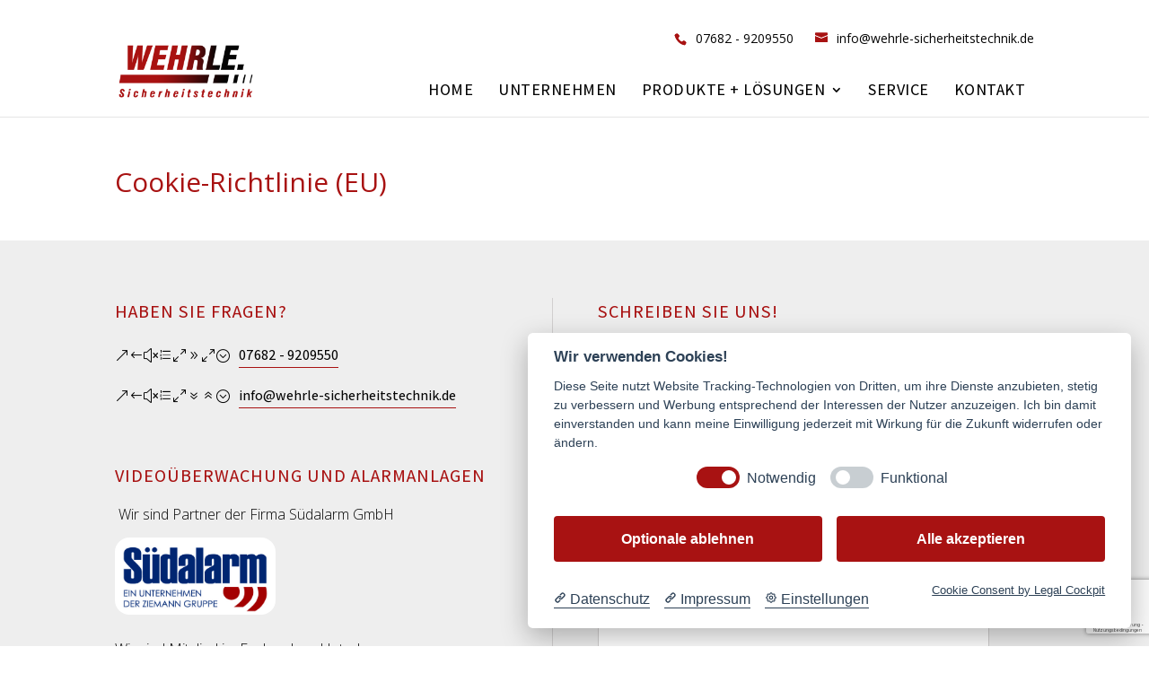

--- FILE ---
content_type: text/html; charset=utf-8
request_url: https://www.google.com/recaptcha/api2/anchor?ar=1&k=6LcqZXshAAAAAOwbsUbHY6pyxKX9s69w_FqKob4U&co=aHR0cHM6Ly93ZWhybGUtc2ljaGVyaGVpdHN0ZWNobmlrLmRlOjQ0Mw..&hl=de&v=PoyoqOPhxBO7pBk68S4YbpHZ&size=invisible&anchor-ms=20000&execute-ms=30000&cb=11jc88cakpdm
body_size: 48886
content:
<!DOCTYPE HTML><html dir="ltr" lang="de"><head><meta http-equiv="Content-Type" content="text/html; charset=UTF-8">
<meta http-equiv="X-UA-Compatible" content="IE=edge">
<title>reCAPTCHA</title>
<style type="text/css">
/* cyrillic-ext */
@font-face {
  font-family: 'Roboto';
  font-style: normal;
  font-weight: 400;
  font-stretch: 100%;
  src: url(//fonts.gstatic.com/s/roboto/v48/KFO7CnqEu92Fr1ME7kSn66aGLdTylUAMa3GUBHMdazTgWw.woff2) format('woff2');
  unicode-range: U+0460-052F, U+1C80-1C8A, U+20B4, U+2DE0-2DFF, U+A640-A69F, U+FE2E-FE2F;
}
/* cyrillic */
@font-face {
  font-family: 'Roboto';
  font-style: normal;
  font-weight: 400;
  font-stretch: 100%;
  src: url(//fonts.gstatic.com/s/roboto/v48/KFO7CnqEu92Fr1ME7kSn66aGLdTylUAMa3iUBHMdazTgWw.woff2) format('woff2');
  unicode-range: U+0301, U+0400-045F, U+0490-0491, U+04B0-04B1, U+2116;
}
/* greek-ext */
@font-face {
  font-family: 'Roboto';
  font-style: normal;
  font-weight: 400;
  font-stretch: 100%;
  src: url(//fonts.gstatic.com/s/roboto/v48/KFO7CnqEu92Fr1ME7kSn66aGLdTylUAMa3CUBHMdazTgWw.woff2) format('woff2');
  unicode-range: U+1F00-1FFF;
}
/* greek */
@font-face {
  font-family: 'Roboto';
  font-style: normal;
  font-weight: 400;
  font-stretch: 100%;
  src: url(//fonts.gstatic.com/s/roboto/v48/KFO7CnqEu92Fr1ME7kSn66aGLdTylUAMa3-UBHMdazTgWw.woff2) format('woff2');
  unicode-range: U+0370-0377, U+037A-037F, U+0384-038A, U+038C, U+038E-03A1, U+03A3-03FF;
}
/* math */
@font-face {
  font-family: 'Roboto';
  font-style: normal;
  font-weight: 400;
  font-stretch: 100%;
  src: url(//fonts.gstatic.com/s/roboto/v48/KFO7CnqEu92Fr1ME7kSn66aGLdTylUAMawCUBHMdazTgWw.woff2) format('woff2');
  unicode-range: U+0302-0303, U+0305, U+0307-0308, U+0310, U+0312, U+0315, U+031A, U+0326-0327, U+032C, U+032F-0330, U+0332-0333, U+0338, U+033A, U+0346, U+034D, U+0391-03A1, U+03A3-03A9, U+03B1-03C9, U+03D1, U+03D5-03D6, U+03F0-03F1, U+03F4-03F5, U+2016-2017, U+2034-2038, U+203C, U+2040, U+2043, U+2047, U+2050, U+2057, U+205F, U+2070-2071, U+2074-208E, U+2090-209C, U+20D0-20DC, U+20E1, U+20E5-20EF, U+2100-2112, U+2114-2115, U+2117-2121, U+2123-214F, U+2190, U+2192, U+2194-21AE, U+21B0-21E5, U+21F1-21F2, U+21F4-2211, U+2213-2214, U+2216-22FF, U+2308-230B, U+2310, U+2319, U+231C-2321, U+2336-237A, U+237C, U+2395, U+239B-23B7, U+23D0, U+23DC-23E1, U+2474-2475, U+25AF, U+25B3, U+25B7, U+25BD, U+25C1, U+25CA, U+25CC, U+25FB, U+266D-266F, U+27C0-27FF, U+2900-2AFF, U+2B0E-2B11, U+2B30-2B4C, U+2BFE, U+3030, U+FF5B, U+FF5D, U+1D400-1D7FF, U+1EE00-1EEFF;
}
/* symbols */
@font-face {
  font-family: 'Roboto';
  font-style: normal;
  font-weight: 400;
  font-stretch: 100%;
  src: url(//fonts.gstatic.com/s/roboto/v48/KFO7CnqEu92Fr1ME7kSn66aGLdTylUAMaxKUBHMdazTgWw.woff2) format('woff2');
  unicode-range: U+0001-000C, U+000E-001F, U+007F-009F, U+20DD-20E0, U+20E2-20E4, U+2150-218F, U+2190, U+2192, U+2194-2199, U+21AF, U+21E6-21F0, U+21F3, U+2218-2219, U+2299, U+22C4-22C6, U+2300-243F, U+2440-244A, U+2460-24FF, U+25A0-27BF, U+2800-28FF, U+2921-2922, U+2981, U+29BF, U+29EB, U+2B00-2BFF, U+4DC0-4DFF, U+FFF9-FFFB, U+10140-1018E, U+10190-1019C, U+101A0, U+101D0-101FD, U+102E0-102FB, U+10E60-10E7E, U+1D2C0-1D2D3, U+1D2E0-1D37F, U+1F000-1F0FF, U+1F100-1F1AD, U+1F1E6-1F1FF, U+1F30D-1F30F, U+1F315, U+1F31C, U+1F31E, U+1F320-1F32C, U+1F336, U+1F378, U+1F37D, U+1F382, U+1F393-1F39F, U+1F3A7-1F3A8, U+1F3AC-1F3AF, U+1F3C2, U+1F3C4-1F3C6, U+1F3CA-1F3CE, U+1F3D4-1F3E0, U+1F3ED, U+1F3F1-1F3F3, U+1F3F5-1F3F7, U+1F408, U+1F415, U+1F41F, U+1F426, U+1F43F, U+1F441-1F442, U+1F444, U+1F446-1F449, U+1F44C-1F44E, U+1F453, U+1F46A, U+1F47D, U+1F4A3, U+1F4B0, U+1F4B3, U+1F4B9, U+1F4BB, U+1F4BF, U+1F4C8-1F4CB, U+1F4D6, U+1F4DA, U+1F4DF, U+1F4E3-1F4E6, U+1F4EA-1F4ED, U+1F4F7, U+1F4F9-1F4FB, U+1F4FD-1F4FE, U+1F503, U+1F507-1F50B, U+1F50D, U+1F512-1F513, U+1F53E-1F54A, U+1F54F-1F5FA, U+1F610, U+1F650-1F67F, U+1F687, U+1F68D, U+1F691, U+1F694, U+1F698, U+1F6AD, U+1F6B2, U+1F6B9-1F6BA, U+1F6BC, U+1F6C6-1F6CF, U+1F6D3-1F6D7, U+1F6E0-1F6EA, U+1F6F0-1F6F3, U+1F6F7-1F6FC, U+1F700-1F7FF, U+1F800-1F80B, U+1F810-1F847, U+1F850-1F859, U+1F860-1F887, U+1F890-1F8AD, U+1F8B0-1F8BB, U+1F8C0-1F8C1, U+1F900-1F90B, U+1F93B, U+1F946, U+1F984, U+1F996, U+1F9E9, U+1FA00-1FA6F, U+1FA70-1FA7C, U+1FA80-1FA89, U+1FA8F-1FAC6, U+1FACE-1FADC, U+1FADF-1FAE9, U+1FAF0-1FAF8, U+1FB00-1FBFF;
}
/* vietnamese */
@font-face {
  font-family: 'Roboto';
  font-style: normal;
  font-weight: 400;
  font-stretch: 100%;
  src: url(//fonts.gstatic.com/s/roboto/v48/KFO7CnqEu92Fr1ME7kSn66aGLdTylUAMa3OUBHMdazTgWw.woff2) format('woff2');
  unicode-range: U+0102-0103, U+0110-0111, U+0128-0129, U+0168-0169, U+01A0-01A1, U+01AF-01B0, U+0300-0301, U+0303-0304, U+0308-0309, U+0323, U+0329, U+1EA0-1EF9, U+20AB;
}
/* latin-ext */
@font-face {
  font-family: 'Roboto';
  font-style: normal;
  font-weight: 400;
  font-stretch: 100%;
  src: url(//fonts.gstatic.com/s/roboto/v48/KFO7CnqEu92Fr1ME7kSn66aGLdTylUAMa3KUBHMdazTgWw.woff2) format('woff2');
  unicode-range: U+0100-02BA, U+02BD-02C5, U+02C7-02CC, U+02CE-02D7, U+02DD-02FF, U+0304, U+0308, U+0329, U+1D00-1DBF, U+1E00-1E9F, U+1EF2-1EFF, U+2020, U+20A0-20AB, U+20AD-20C0, U+2113, U+2C60-2C7F, U+A720-A7FF;
}
/* latin */
@font-face {
  font-family: 'Roboto';
  font-style: normal;
  font-weight: 400;
  font-stretch: 100%;
  src: url(//fonts.gstatic.com/s/roboto/v48/KFO7CnqEu92Fr1ME7kSn66aGLdTylUAMa3yUBHMdazQ.woff2) format('woff2');
  unicode-range: U+0000-00FF, U+0131, U+0152-0153, U+02BB-02BC, U+02C6, U+02DA, U+02DC, U+0304, U+0308, U+0329, U+2000-206F, U+20AC, U+2122, U+2191, U+2193, U+2212, U+2215, U+FEFF, U+FFFD;
}
/* cyrillic-ext */
@font-face {
  font-family: 'Roboto';
  font-style: normal;
  font-weight: 500;
  font-stretch: 100%;
  src: url(//fonts.gstatic.com/s/roboto/v48/KFO7CnqEu92Fr1ME7kSn66aGLdTylUAMa3GUBHMdazTgWw.woff2) format('woff2');
  unicode-range: U+0460-052F, U+1C80-1C8A, U+20B4, U+2DE0-2DFF, U+A640-A69F, U+FE2E-FE2F;
}
/* cyrillic */
@font-face {
  font-family: 'Roboto';
  font-style: normal;
  font-weight: 500;
  font-stretch: 100%;
  src: url(//fonts.gstatic.com/s/roboto/v48/KFO7CnqEu92Fr1ME7kSn66aGLdTylUAMa3iUBHMdazTgWw.woff2) format('woff2');
  unicode-range: U+0301, U+0400-045F, U+0490-0491, U+04B0-04B1, U+2116;
}
/* greek-ext */
@font-face {
  font-family: 'Roboto';
  font-style: normal;
  font-weight: 500;
  font-stretch: 100%;
  src: url(//fonts.gstatic.com/s/roboto/v48/KFO7CnqEu92Fr1ME7kSn66aGLdTylUAMa3CUBHMdazTgWw.woff2) format('woff2');
  unicode-range: U+1F00-1FFF;
}
/* greek */
@font-face {
  font-family: 'Roboto';
  font-style: normal;
  font-weight: 500;
  font-stretch: 100%;
  src: url(//fonts.gstatic.com/s/roboto/v48/KFO7CnqEu92Fr1ME7kSn66aGLdTylUAMa3-UBHMdazTgWw.woff2) format('woff2');
  unicode-range: U+0370-0377, U+037A-037F, U+0384-038A, U+038C, U+038E-03A1, U+03A3-03FF;
}
/* math */
@font-face {
  font-family: 'Roboto';
  font-style: normal;
  font-weight: 500;
  font-stretch: 100%;
  src: url(//fonts.gstatic.com/s/roboto/v48/KFO7CnqEu92Fr1ME7kSn66aGLdTylUAMawCUBHMdazTgWw.woff2) format('woff2');
  unicode-range: U+0302-0303, U+0305, U+0307-0308, U+0310, U+0312, U+0315, U+031A, U+0326-0327, U+032C, U+032F-0330, U+0332-0333, U+0338, U+033A, U+0346, U+034D, U+0391-03A1, U+03A3-03A9, U+03B1-03C9, U+03D1, U+03D5-03D6, U+03F0-03F1, U+03F4-03F5, U+2016-2017, U+2034-2038, U+203C, U+2040, U+2043, U+2047, U+2050, U+2057, U+205F, U+2070-2071, U+2074-208E, U+2090-209C, U+20D0-20DC, U+20E1, U+20E5-20EF, U+2100-2112, U+2114-2115, U+2117-2121, U+2123-214F, U+2190, U+2192, U+2194-21AE, U+21B0-21E5, U+21F1-21F2, U+21F4-2211, U+2213-2214, U+2216-22FF, U+2308-230B, U+2310, U+2319, U+231C-2321, U+2336-237A, U+237C, U+2395, U+239B-23B7, U+23D0, U+23DC-23E1, U+2474-2475, U+25AF, U+25B3, U+25B7, U+25BD, U+25C1, U+25CA, U+25CC, U+25FB, U+266D-266F, U+27C0-27FF, U+2900-2AFF, U+2B0E-2B11, U+2B30-2B4C, U+2BFE, U+3030, U+FF5B, U+FF5D, U+1D400-1D7FF, U+1EE00-1EEFF;
}
/* symbols */
@font-face {
  font-family: 'Roboto';
  font-style: normal;
  font-weight: 500;
  font-stretch: 100%;
  src: url(//fonts.gstatic.com/s/roboto/v48/KFO7CnqEu92Fr1ME7kSn66aGLdTylUAMaxKUBHMdazTgWw.woff2) format('woff2');
  unicode-range: U+0001-000C, U+000E-001F, U+007F-009F, U+20DD-20E0, U+20E2-20E4, U+2150-218F, U+2190, U+2192, U+2194-2199, U+21AF, U+21E6-21F0, U+21F3, U+2218-2219, U+2299, U+22C4-22C6, U+2300-243F, U+2440-244A, U+2460-24FF, U+25A0-27BF, U+2800-28FF, U+2921-2922, U+2981, U+29BF, U+29EB, U+2B00-2BFF, U+4DC0-4DFF, U+FFF9-FFFB, U+10140-1018E, U+10190-1019C, U+101A0, U+101D0-101FD, U+102E0-102FB, U+10E60-10E7E, U+1D2C0-1D2D3, U+1D2E0-1D37F, U+1F000-1F0FF, U+1F100-1F1AD, U+1F1E6-1F1FF, U+1F30D-1F30F, U+1F315, U+1F31C, U+1F31E, U+1F320-1F32C, U+1F336, U+1F378, U+1F37D, U+1F382, U+1F393-1F39F, U+1F3A7-1F3A8, U+1F3AC-1F3AF, U+1F3C2, U+1F3C4-1F3C6, U+1F3CA-1F3CE, U+1F3D4-1F3E0, U+1F3ED, U+1F3F1-1F3F3, U+1F3F5-1F3F7, U+1F408, U+1F415, U+1F41F, U+1F426, U+1F43F, U+1F441-1F442, U+1F444, U+1F446-1F449, U+1F44C-1F44E, U+1F453, U+1F46A, U+1F47D, U+1F4A3, U+1F4B0, U+1F4B3, U+1F4B9, U+1F4BB, U+1F4BF, U+1F4C8-1F4CB, U+1F4D6, U+1F4DA, U+1F4DF, U+1F4E3-1F4E6, U+1F4EA-1F4ED, U+1F4F7, U+1F4F9-1F4FB, U+1F4FD-1F4FE, U+1F503, U+1F507-1F50B, U+1F50D, U+1F512-1F513, U+1F53E-1F54A, U+1F54F-1F5FA, U+1F610, U+1F650-1F67F, U+1F687, U+1F68D, U+1F691, U+1F694, U+1F698, U+1F6AD, U+1F6B2, U+1F6B9-1F6BA, U+1F6BC, U+1F6C6-1F6CF, U+1F6D3-1F6D7, U+1F6E0-1F6EA, U+1F6F0-1F6F3, U+1F6F7-1F6FC, U+1F700-1F7FF, U+1F800-1F80B, U+1F810-1F847, U+1F850-1F859, U+1F860-1F887, U+1F890-1F8AD, U+1F8B0-1F8BB, U+1F8C0-1F8C1, U+1F900-1F90B, U+1F93B, U+1F946, U+1F984, U+1F996, U+1F9E9, U+1FA00-1FA6F, U+1FA70-1FA7C, U+1FA80-1FA89, U+1FA8F-1FAC6, U+1FACE-1FADC, U+1FADF-1FAE9, U+1FAF0-1FAF8, U+1FB00-1FBFF;
}
/* vietnamese */
@font-face {
  font-family: 'Roboto';
  font-style: normal;
  font-weight: 500;
  font-stretch: 100%;
  src: url(//fonts.gstatic.com/s/roboto/v48/KFO7CnqEu92Fr1ME7kSn66aGLdTylUAMa3OUBHMdazTgWw.woff2) format('woff2');
  unicode-range: U+0102-0103, U+0110-0111, U+0128-0129, U+0168-0169, U+01A0-01A1, U+01AF-01B0, U+0300-0301, U+0303-0304, U+0308-0309, U+0323, U+0329, U+1EA0-1EF9, U+20AB;
}
/* latin-ext */
@font-face {
  font-family: 'Roboto';
  font-style: normal;
  font-weight: 500;
  font-stretch: 100%;
  src: url(//fonts.gstatic.com/s/roboto/v48/KFO7CnqEu92Fr1ME7kSn66aGLdTylUAMa3KUBHMdazTgWw.woff2) format('woff2');
  unicode-range: U+0100-02BA, U+02BD-02C5, U+02C7-02CC, U+02CE-02D7, U+02DD-02FF, U+0304, U+0308, U+0329, U+1D00-1DBF, U+1E00-1E9F, U+1EF2-1EFF, U+2020, U+20A0-20AB, U+20AD-20C0, U+2113, U+2C60-2C7F, U+A720-A7FF;
}
/* latin */
@font-face {
  font-family: 'Roboto';
  font-style: normal;
  font-weight: 500;
  font-stretch: 100%;
  src: url(//fonts.gstatic.com/s/roboto/v48/KFO7CnqEu92Fr1ME7kSn66aGLdTylUAMa3yUBHMdazQ.woff2) format('woff2');
  unicode-range: U+0000-00FF, U+0131, U+0152-0153, U+02BB-02BC, U+02C6, U+02DA, U+02DC, U+0304, U+0308, U+0329, U+2000-206F, U+20AC, U+2122, U+2191, U+2193, U+2212, U+2215, U+FEFF, U+FFFD;
}
/* cyrillic-ext */
@font-face {
  font-family: 'Roboto';
  font-style: normal;
  font-weight: 900;
  font-stretch: 100%;
  src: url(//fonts.gstatic.com/s/roboto/v48/KFO7CnqEu92Fr1ME7kSn66aGLdTylUAMa3GUBHMdazTgWw.woff2) format('woff2');
  unicode-range: U+0460-052F, U+1C80-1C8A, U+20B4, U+2DE0-2DFF, U+A640-A69F, U+FE2E-FE2F;
}
/* cyrillic */
@font-face {
  font-family: 'Roboto';
  font-style: normal;
  font-weight: 900;
  font-stretch: 100%;
  src: url(//fonts.gstatic.com/s/roboto/v48/KFO7CnqEu92Fr1ME7kSn66aGLdTylUAMa3iUBHMdazTgWw.woff2) format('woff2');
  unicode-range: U+0301, U+0400-045F, U+0490-0491, U+04B0-04B1, U+2116;
}
/* greek-ext */
@font-face {
  font-family: 'Roboto';
  font-style: normal;
  font-weight: 900;
  font-stretch: 100%;
  src: url(//fonts.gstatic.com/s/roboto/v48/KFO7CnqEu92Fr1ME7kSn66aGLdTylUAMa3CUBHMdazTgWw.woff2) format('woff2');
  unicode-range: U+1F00-1FFF;
}
/* greek */
@font-face {
  font-family: 'Roboto';
  font-style: normal;
  font-weight: 900;
  font-stretch: 100%;
  src: url(//fonts.gstatic.com/s/roboto/v48/KFO7CnqEu92Fr1ME7kSn66aGLdTylUAMa3-UBHMdazTgWw.woff2) format('woff2');
  unicode-range: U+0370-0377, U+037A-037F, U+0384-038A, U+038C, U+038E-03A1, U+03A3-03FF;
}
/* math */
@font-face {
  font-family: 'Roboto';
  font-style: normal;
  font-weight: 900;
  font-stretch: 100%;
  src: url(//fonts.gstatic.com/s/roboto/v48/KFO7CnqEu92Fr1ME7kSn66aGLdTylUAMawCUBHMdazTgWw.woff2) format('woff2');
  unicode-range: U+0302-0303, U+0305, U+0307-0308, U+0310, U+0312, U+0315, U+031A, U+0326-0327, U+032C, U+032F-0330, U+0332-0333, U+0338, U+033A, U+0346, U+034D, U+0391-03A1, U+03A3-03A9, U+03B1-03C9, U+03D1, U+03D5-03D6, U+03F0-03F1, U+03F4-03F5, U+2016-2017, U+2034-2038, U+203C, U+2040, U+2043, U+2047, U+2050, U+2057, U+205F, U+2070-2071, U+2074-208E, U+2090-209C, U+20D0-20DC, U+20E1, U+20E5-20EF, U+2100-2112, U+2114-2115, U+2117-2121, U+2123-214F, U+2190, U+2192, U+2194-21AE, U+21B0-21E5, U+21F1-21F2, U+21F4-2211, U+2213-2214, U+2216-22FF, U+2308-230B, U+2310, U+2319, U+231C-2321, U+2336-237A, U+237C, U+2395, U+239B-23B7, U+23D0, U+23DC-23E1, U+2474-2475, U+25AF, U+25B3, U+25B7, U+25BD, U+25C1, U+25CA, U+25CC, U+25FB, U+266D-266F, U+27C0-27FF, U+2900-2AFF, U+2B0E-2B11, U+2B30-2B4C, U+2BFE, U+3030, U+FF5B, U+FF5D, U+1D400-1D7FF, U+1EE00-1EEFF;
}
/* symbols */
@font-face {
  font-family: 'Roboto';
  font-style: normal;
  font-weight: 900;
  font-stretch: 100%;
  src: url(//fonts.gstatic.com/s/roboto/v48/KFO7CnqEu92Fr1ME7kSn66aGLdTylUAMaxKUBHMdazTgWw.woff2) format('woff2');
  unicode-range: U+0001-000C, U+000E-001F, U+007F-009F, U+20DD-20E0, U+20E2-20E4, U+2150-218F, U+2190, U+2192, U+2194-2199, U+21AF, U+21E6-21F0, U+21F3, U+2218-2219, U+2299, U+22C4-22C6, U+2300-243F, U+2440-244A, U+2460-24FF, U+25A0-27BF, U+2800-28FF, U+2921-2922, U+2981, U+29BF, U+29EB, U+2B00-2BFF, U+4DC0-4DFF, U+FFF9-FFFB, U+10140-1018E, U+10190-1019C, U+101A0, U+101D0-101FD, U+102E0-102FB, U+10E60-10E7E, U+1D2C0-1D2D3, U+1D2E0-1D37F, U+1F000-1F0FF, U+1F100-1F1AD, U+1F1E6-1F1FF, U+1F30D-1F30F, U+1F315, U+1F31C, U+1F31E, U+1F320-1F32C, U+1F336, U+1F378, U+1F37D, U+1F382, U+1F393-1F39F, U+1F3A7-1F3A8, U+1F3AC-1F3AF, U+1F3C2, U+1F3C4-1F3C6, U+1F3CA-1F3CE, U+1F3D4-1F3E0, U+1F3ED, U+1F3F1-1F3F3, U+1F3F5-1F3F7, U+1F408, U+1F415, U+1F41F, U+1F426, U+1F43F, U+1F441-1F442, U+1F444, U+1F446-1F449, U+1F44C-1F44E, U+1F453, U+1F46A, U+1F47D, U+1F4A3, U+1F4B0, U+1F4B3, U+1F4B9, U+1F4BB, U+1F4BF, U+1F4C8-1F4CB, U+1F4D6, U+1F4DA, U+1F4DF, U+1F4E3-1F4E6, U+1F4EA-1F4ED, U+1F4F7, U+1F4F9-1F4FB, U+1F4FD-1F4FE, U+1F503, U+1F507-1F50B, U+1F50D, U+1F512-1F513, U+1F53E-1F54A, U+1F54F-1F5FA, U+1F610, U+1F650-1F67F, U+1F687, U+1F68D, U+1F691, U+1F694, U+1F698, U+1F6AD, U+1F6B2, U+1F6B9-1F6BA, U+1F6BC, U+1F6C6-1F6CF, U+1F6D3-1F6D7, U+1F6E0-1F6EA, U+1F6F0-1F6F3, U+1F6F7-1F6FC, U+1F700-1F7FF, U+1F800-1F80B, U+1F810-1F847, U+1F850-1F859, U+1F860-1F887, U+1F890-1F8AD, U+1F8B0-1F8BB, U+1F8C0-1F8C1, U+1F900-1F90B, U+1F93B, U+1F946, U+1F984, U+1F996, U+1F9E9, U+1FA00-1FA6F, U+1FA70-1FA7C, U+1FA80-1FA89, U+1FA8F-1FAC6, U+1FACE-1FADC, U+1FADF-1FAE9, U+1FAF0-1FAF8, U+1FB00-1FBFF;
}
/* vietnamese */
@font-face {
  font-family: 'Roboto';
  font-style: normal;
  font-weight: 900;
  font-stretch: 100%;
  src: url(//fonts.gstatic.com/s/roboto/v48/KFO7CnqEu92Fr1ME7kSn66aGLdTylUAMa3OUBHMdazTgWw.woff2) format('woff2');
  unicode-range: U+0102-0103, U+0110-0111, U+0128-0129, U+0168-0169, U+01A0-01A1, U+01AF-01B0, U+0300-0301, U+0303-0304, U+0308-0309, U+0323, U+0329, U+1EA0-1EF9, U+20AB;
}
/* latin-ext */
@font-face {
  font-family: 'Roboto';
  font-style: normal;
  font-weight: 900;
  font-stretch: 100%;
  src: url(//fonts.gstatic.com/s/roboto/v48/KFO7CnqEu92Fr1ME7kSn66aGLdTylUAMa3KUBHMdazTgWw.woff2) format('woff2');
  unicode-range: U+0100-02BA, U+02BD-02C5, U+02C7-02CC, U+02CE-02D7, U+02DD-02FF, U+0304, U+0308, U+0329, U+1D00-1DBF, U+1E00-1E9F, U+1EF2-1EFF, U+2020, U+20A0-20AB, U+20AD-20C0, U+2113, U+2C60-2C7F, U+A720-A7FF;
}
/* latin */
@font-face {
  font-family: 'Roboto';
  font-style: normal;
  font-weight: 900;
  font-stretch: 100%;
  src: url(//fonts.gstatic.com/s/roboto/v48/KFO7CnqEu92Fr1ME7kSn66aGLdTylUAMa3yUBHMdazQ.woff2) format('woff2');
  unicode-range: U+0000-00FF, U+0131, U+0152-0153, U+02BB-02BC, U+02C6, U+02DA, U+02DC, U+0304, U+0308, U+0329, U+2000-206F, U+20AC, U+2122, U+2191, U+2193, U+2212, U+2215, U+FEFF, U+FFFD;
}

</style>
<link rel="stylesheet" type="text/css" href="https://www.gstatic.com/recaptcha/releases/PoyoqOPhxBO7pBk68S4YbpHZ/styles__ltr.css">
<script nonce="-Ez8lvQw5TMjUvOfpMuMsA" type="text/javascript">window['__recaptcha_api'] = 'https://www.google.com/recaptcha/api2/';</script>
<script type="text/javascript" src="https://www.gstatic.com/recaptcha/releases/PoyoqOPhxBO7pBk68S4YbpHZ/recaptcha__de.js" nonce="-Ez8lvQw5TMjUvOfpMuMsA">
      
    </script></head>
<body><div id="rc-anchor-alert" class="rc-anchor-alert"></div>
<input type="hidden" id="recaptcha-token" value="[base64]">
<script type="text/javascript" nonce="-Ez8lvQw5TMjUvOfpMuMsA">
      recaptcha.anchor.Main.init("[\x22ainput\x22,[\x22bgdata\x22,\x22\x22,\[base64]/[base64]/[base64]/[base64]/cjw8ejpyPj4+eil9Y2F0Y2gobCl7dGhyb3cgbDt9fSxIPWZ1bmN0aW9uKHcsdCx6KXtpZih3PT0xOTR8fHc9PTIwOCl0LnZbd10/dC52W3ddLmNvbmNhdCh6KTp0LnZbd109b2Yoeix0KTtlbHNle2lmKHQuYkImJnchPTMxNylyZXR1cm47dz09NjZ8fHc9PTEyMnx8dz09NDcwfHx3PT00NHx8dz09NDE2fHx3PT0zOTd8fHc9PTQyMXx8dz09Njh8fHc9PTcwfHx3PT0xODQ/[base64]/[base64]/[base64]/bmV3IGRbVl0oSlswXSk6cD09Mj9uZXcgZFtWXShKWzBdLEpbMV0pOnA9PTM/bmV3IGRbVl0oSlswXSxKWzFdLEpbMl0pOnA9PTQ/[base64]/[base64]/[base64]/[base64]\x22,\[base64]\\u003d\x22,\x22eBVAw44DwpPDlMO0wplaT08gw4MNSFrDk8KuVwEDeFloZFZtdTBpwrF5wqLCsgYTw6QSw48/wr0ew7Yrw5Mkwq8Mw6fDsATCuDNWw7rDvFNVAxYaQnQOwqF9P3MnS2fCpcO9w7/DgV3DjnzDgBPCmWc4OEVvdcOowrPDsDBmZMOMw7N/wprDvsOTw75AwqBMJMOSWcK6LgPCscKWw75mN8KEw5V0woLCjhnDvsOqLxvCp0omWiDCvsOqbcK1w5kfw7zDn8ODw4HCoMKQA8OJwrh8w67CtGrCrcOowpfDs8KwwoR8wod3TENqwp0AG8ONPMOXwrUWw7rClMOWw4cRKm7CpMO+w6PDsCXDk8KPQsOww5/DpcKtw6/DsMKCw4jDpR4weGIWKsO5SgLDjCzCtXEiRnsVecOcw77DusKSI8KVw5waJ8K+MsKLw6AIwqInfsKqw60lwqXCh3AHA1gwwpTCjlfDk8KBFlPCjsKFwpkSwr3CggrDpjQXw7osLsK+wqUEwrkTH0rCusKHwqMMwpLDmj/[base64]/BcO0K8Ouw6/DghbDscOBw6EOw6JtJmF1w4bCpA8fbMOpwpYTwqfCk8K/JWNvw6PDmBptwpTDkTNFBFnCnCjDmcOEY0d3w4DDlMOrw54CwoXDvUXCrEHCplvDlFQ6BiLCosKCw5R/AcKEMy59w64xw5sbwqrDkSUiRMOmw6HDqcKAwoXDjMKWOMK8LcOZG8OaQcKuAsKnw7nCicO1RMK0WXdLwrvClMKlOMKMd8OhZhLDqA/[base64]/DlMO6dDRPT8ORE8OcYkDCqcKRNgJtw40aFcKqdcKKFlJ7F8ONw5XDlnlQwrs9woTCpnPCpTXCqjwSRVHChcOWwp/[base64]/CscKzNwLCt8OrayXCkMKIBBHCrcKGwofClC3DghXCpsOjwpJEw53CgsOyDHfClSvCh0rDtMOBw7LDuD/DlEEwwrESEsO2QsOyw4rDuyHDuD/DrSfDjDBwHFA8wrcZwqfCgAc0Y8KzFMOGw6wWLG8Vwq8aaWPDli7DvMO3w5LDjMKWwoonwoRpw5hzUcOew6wDwr/DqsOHw745w7XCtsK/fcKkLcOFBcK3BzcDw68Aw6NSLcO9wrgOWEHDpMK3JMOURVjCgsO+wrTDoyfClcKQw7ARwrIQwpgxw4TCkyM1ZMKJWkNaKsKiw7lSMSYEwrvCpyfCkgBqw7/[base64]/dMKRUsOoI3LCj8OpPcKBdxQ3YMOrwrYHw4pzIcOCTF4PwrfCukAGHcK7BEXDtGfDhMK7w5vCuFV6TsKiMcKtAgnDr8OxHw3Cl8O+e1fCpMKoQUrDqMKMCRTChDHDtTzDvwvDr3/DhC8PwpHClsOZZ8KUw5YEwpBCwrbCrMKrF1NqAwZxwqbDoMKMw7wDwo7ClELCkDM6KnzCqMKlQQDDs8KbLlLDlcKwZW3Dsx/[base64]/[base64]/Di8ONwp3DoTUkeMOww4jCpsKww40XwpZIw65rwpnDo8OfWcOEGMKxw74KwqIWBsKtAzA0w7LCtRUOw6bCuDIYw63DjVHCmAsNw4DCqsOzwq1oIWnDlMKWwqMNEcOxQcKqw6BWJsOIEFg8Tl/DjMK/dsOuMsOXHy1VDMOEFsOCH3o5Y3DDs8Ouw589W8OpGwodAjUow6TCrcOMCTjDo3bCqA3Dmw3DocOywoFlcMORwp/CqBzCpcODdSvDllchcgB7S8KgT8OmWyfDvAxWw6pdLirDvsK3w67CjcOsAQcvw7HDimdBZgLCoMOnwpDCqsOPw4DDn8K4w4LDn8O+wqtmbGjClMKcNGB/[base64]/CuifDnS9aECZZTw58FHYNw7M5w74Fwq/CksKiPMKUw5PDo3w1HV97XcKWe3jDnsK1w7bDlMKeeVnCisOvcyTClcOXXW/DnyR7w5vChnMmwq/DuhFeODXDlcOhLlYAcDNWwqfDrUpGW3Enwp9pa8OWwrcwCMOxw5oxwpw+VsOJwqTDg1Qjwp/[base64]/Dq1DDqMO6w4DCkngvYcKLwoctPMO7wr7CinEqHXvDphUlwr3Dg8OKw5oFWW/CnClDwqTCtl0qe1jDoDswVcOJwql6L8KCYzYvw6zCt8Ktw7vDnMOmw77DhnHDm8OLwpDCvEvDlMK7w4/CgMKiwqt6LzvCgsKow4PDj8OhBB0hG0jDs8OGwpA8XMOyc8OUwqlWZcKBw7l/wpTCj8O3w47ChcK6wrTCgHHDr3vCq3jDrMOaS8K/QsOHWMORw47DscOnICbCqG5Pwp86wo09w57CmcKBw6NZwrHCtWkTQGEPwpEaw6DDlynCnG9zw6bCvihUBV/DnlN6wqzCqxbDucOyXn1IA8Ogw4fCg8KWw5AoFMKMw4vCrxXCvHjDlGQPwqVILWp5w6JFwrZYwochDsOtWxnDksKCB1DCijDCvjrDh8Onei4ww6nCgcKUVjTDv8KZQ8KTwrcrcMOew6UpbVdGcVUswo7Cp8OrU8K7w4bDlsOmWcOpwrNKJ8OBUxHCpV/CrDbCssKUw4vDmwwawqEaHMK2N8O5EMK+DsKaeB/DssO/wrAWFA3Dsz9qw5zCngpCwqoYekQTw7sDw5Abw6jCtMK6P8O3RiFUwqk/[base64]/w71yw7h5ZDMwAhQ9wpHChcKKLwfDvMKjYcKtDcKiC1rCkcOUwrfDikAyUSPDrsKYdcKOwotiYCrDsxRhwrHCpGvCjn7DiMOSRMOAVQHDiDPCpjHDusOCw4bCn8OswoPDqhQSwozDs8KoEcOHw48KeMKwa8Kdw480LMK/[base64]/CkcOIMi/CsAzCnMKbNsOcXVDCnsK8wonDnsKAHn7CrhFJwpg9w5PDhUJewo1vQyfDtsOcIMOMwoPDlDEpwoB+PCbCsHXCiisOYcKjIR3CjxzClWPCisO9LMK4LF/Dn8OnWj0qfMOUbhXCisObasOkM8K9wphOMV7DqMKlD8KRGsOpw7HCqsKVwpzDrjDCqkRKZcKzfE/DusOywq1aw5PCtMKOwqbDpCwJw6VDwrzClkfCmDwOAnRaSMObwpvDn8OxFMOSVMO6csKNXy5UQQNyD8Kuw7lkQyfDsMK/wqfCoFl7w6nCtQt1K8K+ZHLDmcKFw4fDj8OjUCNkEMKTe0LCthRow4nCl8KXJ8O+w4vDqiHDvivCvGHDmhzDqMOew73Dg8O9wp8twpbClH/Ds8KUfVxTw5Jdw5LDksOxwrPDmsO5wotjw4TDkcKhMlXComHCkFVBEsOwRMOrPWNcOzbDiwIUw7krwo7Dj01RwpQ5w6o5HR/Dm8OywpzDu8OBEMO6HcOaLUTDpk3DhULChsKKcnzClsKbFQIUwpXCu0/CscKAwrXDuRnCtAwjwrZeaMOITHomwpgOHirDhsKLw71lwpYXTTfDkXZ4wooMwrrDrnfCusKCw4ZXJzjDjyfCu8KAV8Kcwr5Uw4EBNcODw4DCnVzDiyfDq8OaQsOvS3nDgDgAGMO9AVYQw4jCvMOVbD/DksOIw64eYCnDjcKdw77DmcOCw6h5MHHCmynCqMKqNj9hGcO3HcKmw6zChsOrBVkBwpsHw4DCpMOyb8KScsKvwrc8dB7Dt0QzSsOfw4F4w4jDncOCSsKww7fDhA5BAVzDo8KAw7nClT7DmMO8RcOnKMOaZhLDqMO2w5/DmsOEwprDt8KoLwjCsRBowoczU8K/I8OvfAjChG4MYQVOwpDCh00MezN7csKMR8KHw6IXwqZpMcK8BG7DmVjCsMOAEnPCg0hFPMKEwprCjU/Du8Khw79wWwbCuMORworDqQF2w7jDrXvDr8Oow4/ClRfDmlfDucK1w5BxI8ODI8Kvw7xPGFHDm2cEccOuwpoiwqPDlVnDk1rDrcO3wrLDmw7Cj8Kuw5nDtcKtd3ZRIcKYwo7CucOIZGTDhFHCgsKOHVjClMK4WcOewqfCs3XDvcOpw7/Cuz1/w4Qjw6DCt8OlwpXCjU9IYh7DoEfCocKKBsKQeiVePSwWU8KzwoV7w6fCoXMtwpBVwrxjblcrwqElQR7CrWPDgD1mwqcIw5vChMKjJsOgL15HwrDDqMOyQARywqBRw69wZmfDusOlw5VJWsOlwr3CkyN0OcKYwpfDp0oOw75KOsKcA1/Cv0HCgcOuw7VTw63CjsO0wqXDu8KaTmzDksKywrwMcsOpw6XDhDgLwqEXEzgSwpxSw53CncOpTA0Sw4xiw5jDq8KbPcKmw71jw6sIGcKMw7Q4wrrCli9HJR83wpo6w53CpMK6wq3CrjJ8woBfw7/Di0PDjcOswpojbMOOMjjClTAsc27Du8OvCsKvw4NLTXHClypKVcOZw5rDvsKBw43ChsKywo/CgcKqID3CvMKtT8Ohw7TCozQcB8O8w7nDgMKAwq3ChRjCrMO7F3VbRMO2SMO5ejE1TcOsDynCtsKODCQew5UBW21WwqTCh8OUw6LDkMODZx9Pwrotwpxsw5rCmQFzwpgNwp/ChMKIX8KTw4jDl1DCu8KtYi4mKsOUwo3Cj2VFVDnDkSLDqCl3w4zChsKAZxPCohsxCcOHwpHDslDDrsKCwppDwpJgKUA1DVV4w6/CrMKLwphqGG7DgR7Dg8Omw6/DjQ/DqsO1ZwLDvsKvJ8KhdcK2wq7CjRvCo8Kbw6vCtQbDiMORw5jCq8OAw5ZJwqghaMOCFzPDhcKqwrbCt07ChsKbw43Doi8yPsOBw4LCjlTCj0DDl8KCVk7CujjDj8OyHVbComUhb8KuwrXDnwYTKQPCsMKOwqNLWAw4wqzDrTXDtB5JNFNFw5/CiSBmH11NLjrDo3xHw47DjEPCkRTDv8K6wprDnlkXwoBgZsO5w6XDh8KWwqDCh3Ubw4h2w6nDqMKkQ3AbwoLDnMOOwqPCoF/CvMOhKkllwoNlEgkRw4zCn00Uw64Fw4suQMKTS3YBwr5vLcO/w5QHK8KrwoXDsMOnwosOwoDCjMOJRsKqw6zDkMOkBsOhVcK7w7EQwojDpz99P1XDjjgXGhbDvsKFwpPDlsO9wpXCnsOlwq7Cukhsw5fDlMKTwr/DkixMacO2ZTQucyDDmXbDpm/Cq8K/eMOrfRc+UcOHw4tzXcKPIcOBwqkKX8K7wo/Dt8KBwogFW34OV14Gwo/[base64]/w5zCoB51w69nw7BEwpwURMKowpIBH0zDlsO1Z23CpDo9DV84UCzDncKTw6LClsO4wqjDqn7ChRt/ER7CmWpXAsKJw6bDuMOTwpHCvcOQAcOsZwbDkMKlw7YtwpRhSsORdcOeU8KLwolZDC0UbsOEccOswqzClkFJIWrDksKYIQZABsKhY8O5HxZvFMKvwohow6tkPkrCuGswwpLDnRZXYQ4cwrTDtsK9wo1XOX7DmMKhwqICUBEKw6oHw5BXA8KycCbCn8O/[base64]/[base64]/CoxbDlMKUw6XDu8KGw7Zww5PCjWLCjDZpw4PCmcKze0lBw44+w63DjnsHRsKdVcO/RMKVVsO9wrXDrXjDjMOdw7LDv3MxKMKtBsOzBkvDsiRtIcK+eMK9w7/DrEUBfg3DvMK2wo/[base64]/CgkTCrBjDhX8ww4zDgW8NPcOwQAnDpsK3CcKuw6rDlmgwasO/PljCvDnCnwE/wpZ1w5TCrz7ChU/DsUvCmUNxVMOxGcKLOMOkfn3DjcOswrxDw53Ds8OgwpDCo8KuworCgsOpwr3Dg8Oyw4dNbF5zeCnCoMKUJ2JKwoIGw4wHwrHCvBPCjcONLHPCryfCn33DjGhrSi/DihJ9XR05wp0Kw5Q8aS3DgsKuw5DDiMO1Njspw5ZQFMK+w4Iewplwf8K8w7LDnwo2w60WwqzDoShDwo0swrfCv23DlxrDrsOww6rCsMKIL8ORwo/[base64]/w4HDqWJUD8O3w6New7ESwq3CiFN2akvCi8ONCjRRwoPDs8OdwqvCnyzDssOaBD0mPhJxwq4EwpfCuRrCv0o/wrl0Vi/CpcK4X8KyWMKrwpTDqMKxwq7CowbDlkIhw7/[base64]/wpp4wqDDmcO+w5fDsHzDnMKwfy4xW8K1wrfDtsOzLMOOwpTCtxomw4Itw65uwqjCpnPDicKMM8KrBsKyWMKeWMOBEMKlw7HCvFPCp8KIw57Dp1rCl07Cpj/CngnDksOmwrJYCMOLC8KbJcKhw4xDw6BAwoIJw4dqw7sTwoQoJURkFcKGwokNw5vCiy0gHyIhw5LCv2QNw6E+w4Y6wr/Cm8OWw5bCjishw6BLP8KLFsOOQcKETMKJZWbCoydpdyRSwojCqcOxWMKFDgnCk8O3XsKjw5Qvw4XCqlXCnsOqwrnDr07DuMKQwpbDumbDulDCksOuw6LDicK9PMO5GsOYw7B/C8OPw54sw5jDtsOhDMOOwoLDlFRxwqLCsk0Nw50owqrCiREIwrfDrcOKwq5dN8K3esKlWzfCrRFVUXkpMcOfRsKXw6YuGknDtzLCnSvDtMO6wrLDqgUCwp7CqnnCpzrChsKxCMO9bMK9wq/Dg8OdesKsw6HCrMKOA8KWwrBJwpUXLsK4NsOLe8Kxw4I2fHjClcORw57CsFlYIWvCocOQc8O5wql6CsK6w7fDiMKawp7CqcORwr3CiUvCrcKcW8OFOsKjBsKuw7w+DsKRwrtbw4kTw44vTkPDpMK/e8OCJTPDisKvw5LCu1FuwpF+FGEZw6jDmz7CscKDw5QfwoFgFHzCg8OMY8OpTAckJsKNw6PCnnnCg1HCssKBbsKGw5lnw6rCjiA1w58swqzDuMO1QxYWw7hPbcKKDsOTMRhew4bDqcO0JQJMwoPCvWwJw51OMMKbwp8gwoNXw6ozCMK8w6Q9w44wUSs/[base64]/ClMKSbcKlwpYkWMKOb8O0w68Wa8KEwppiAMOgw45yR0zDv8K+fMOjw7JvwoQRL8KUw5TDqcOwwrnDn8OxXkFbQHB7wr8IVV/CmGNcw4TDgGoPJjjCmcKrAlIFHGjCr8Obw5clwqHDiUzDoyvDlAHCv8KEVXwaKHMGam4mS8KMw7FhLRB+WcOMSsKLEMKEw7AVZWICFidJwpHCrcOCeGsoPDXDoMK/[base64]/[base64]/Cu8KKw4ohFcOcwrkEw4XCri7CtQNww7vCj8O4wp4Lw4gwIMO/woktNkhtVcO8CwvDnSDDpMK1wrJqw55swo/CnX7ChDk8ZmZFAMOMw6PCu8OIw75YYl1Xw506AFHDj1I9KGQZw7Rqw7EMNMKeBsOTJ1zCs8KbS8KWIMKRRSvDgUNRbh4Tw6EPwpwlbwQCH01Bw7zCjsO2aMOsw7PDi8KIQMKTwqjDijkRIcO/[base64]/N8Oiwr/Dq05rH8KLFcOzQMKJGsK8w7DCskHCmMK1IXAsw6UwDcOSTy4EOsKvd8Ozw6XDp8Khw7/ClcOhDMKWWzl3w53CocK/w55ZwpzDvkzCjMOEwpvCslHCoRrDs1opw7zCsRdvw5jCtUzDmGh4worDh2fDmMKJC1zCgMOgwpB9acKEZGM1L8K7w69iw5jCncK9w5rCrRsqWcOBw7vDs8K8wpliwpIPWcOrfU3Dp3PDksKOwonDnsK0wpIHwpbDpSzCjT/CiMO9w4Y6QzJeZQHDlS3ClgbDssK/wrzDr8OeG8OzbsO0wqcCAMKTwr18w4t8woV9wrh8BsO6w4HCiCTCt8K4cnU7NcKDwpTDnAdXwoFMZcKJAMOHcSrCg1AWIEHCli55w6A2UMKcLcK1w4TDmX3DhjjDl8KDWcOJwqvDv0/Cj1HCiG/DuzRYBsKlwrzCqgcuwpNhw5LCqXdfM3YbPCU6wobDmxLDhMOfcj7Cj8ODTCNDw6F/w7JUw5xmwr/Ctg9Lw57DlzfCucONHETCoCYbwpfCihYrYFzCuTsrTcO8Y0HCuFEBw4nDuMKAwpsHd37CskEzG8KeFcK1wqzDpQ/DonzDtcO7fMK4wpPCm8Orw5dUNyHDuMKOasK+w7RfBMOfw7clwrLCicKiYMKfw70nw6kmfcOyaEzCscOSwpVVw7TCisKXw7bDv8OXLxPDpMK3NEjCsA/Cq2DCssKPw40sXMOPXkh7Czh2ZkQzw4fDohIHw6jDsknDqcO6wrEHw5XCqXYWKRjCuWQ7CFbDmTwow4w5LBvCgMO5wpbCnjNQw69Fw77DoMKAwoTCr1rCosORwqIkwr/CocOrPMKeNhsvw4EyOcKccMKQXAJcdMO+wr/Cig/CgHZ5w4BTB8Ocw6jDjcO6w61GAsODwozCnELCvFk4fXQzw495JGPCj8K/w5VXNnJoYEMlwrd5w6wSIcKpBD11wp4lw4NCUyXDhMORwr5zw5bDrnJtZsOLXGRtbsO/w5HDiMOMCMKxJ8Ksa8KOw7IpE1oUwqYRJD7CjxbDoMK3w7gWw4AHwod/fGPClsKcKhAHw4zDicK8w54Dwr/Dq8Ojw6Zqchgiw7AMw77CqsKVMMOhw79sY8KUw4hRO8Oow4NJFh3DhUPCqQ7Dg8KXc8OZw67DjS5Sw4cIwoISwr0fw5Fsw5Q7wrAJwpbDti7ChB/DhwbDm3gFw4h3fsOtwpdMdWVLE3Vfw5VNwrFEwo/CmklEM8KHXsKpDcOVw6bChkp7CMKvwofDp8K/wpfDiMK/w4nCoSNzwp08TDHCl8KQw6QZBcKtA05owqghdMO5wpfCkzsWwrzCgXjDn8Ofw5dNFzDDjsK4wqcldBbDlcOON8OBQMO3w4Y7w6khCS7Dn8OlfsOxOcO3OXvDrElrw4fCtsOaM0/CqnnCrBBEw7DDhnUfP8OQJMOrwr7CtnYywovCjW3Dj2HCgUHDsEvCohDDkMOOwrIPWsOIWVPDrm3CtMOcX8OJcWPDs1nCu2jDlSzCnMOHAjhhw6lUwqzDusK3wrrCtnjCp8OYwrbCr8OQd3TCszDDgMKwE8KqXMKRBMO3R8OQw5/Ds8Oywo4YeH3DrBbCucOrFMOSw7jCsMOPRlEjRMK+w6lIaQtewoN+DErCiMO/OcKWwoYPRsKMw5Izw4vDuMOIw77DhcOxwrjCtcOOYBzCqz0PwpTDjQfCkUbCmcKbLcKUwoNSf8KUwpJGNMORwpdAcCZTw6USwp7DksK5w6fDncKGSBILDcO2wozCkTnCpsOcdMOhw6zDgMO4w7LCjinDtsO7wo1AI8OSJAQMJcOvFVrDkHwjXcOkLsKkwpp/I8OYwpjCkV0FLl4Jw7Q4wpbDtcO5wq7CqMK0bT1NasKgw4QjwqfCpkJ/cMKpwoPCr8ObMRdUMMOAw4hZwo/CvsK/NWbCm23CgcKkw6txwq/DisODBcOKND/Dm8KbImPCnMOIwqnDocKDwqhPwoHCncKKecKuS8KFd33Dg8OQRMKgwrgeXiwEw77Dg8OYOj4gA8KGwr1PwrzCuMKELMO6w7dow4MNRxZ7w7sPwqNSNW0dw5RowpTDgsK2wpLCgcK+KB3CtATDusKXw7h7wolrwqpOw4Yjw7skwoXDu8KmPsKXMsObLTwJwp/Cn8K/[base64]/CusOkO1zDscKEw73Dk8KwbW7Cv8KtSsOnwpsLwqfDm8KUVADDolVYZcKEwrrCjRLCv2NZcyPDocOcWnTCsXvCl8OMKychJWDDmQbCm8K2QBPCp33CrcKtTsOfw6FJw5TDmcOcw5J2w5DDkVJaw7/Clk/DtzjDmsKJw6QMS3fCksKKw57DnB7DgsKMVsOFwrUKf8KbHVXDocKTwqjDuB/DuEB+w4I9Hi0UUGMfwoMiw5TCu0lEPcKawokmccKAwrLCk8OTwofCrl9swqcCw5Uiw4lqVArDkQEAAcKPw4/Cmg3Ci0ZTHkPDvsOiLsOgw63Du1rClm5kw4QbwoHCrhfDuVjCvsOfE8O5wpIgIUPCsMOnF8KFdMKDXsOdD8OJEcK4wr/Cllluw6gJWlY5wqxBwodYGgAmGMKrEcOsw7rDtsKZAHbCjhxnfmPDiDPCln7CvsKcfsK5ZlrDkS5aa8KXwrHDi8Kcw5oUf0Anwr9NeijCoWR2wrV/[base64]/[base64]/fsOOMjbCjyJXwoRQTsO+CCDCtXTDsMKmTsK8w7nDtibCqTTDoAUkL8Oxw5PDnl5XVwDCrcO0FsKNw5kCw5Njw4fCvMKGPGo5NjopP8KlBcOsNsOiFMOleG48F2Rvw5pYE8KoOMKPTcOVwr3DosOAwqMBwqTCuC4cw4how5vCk8K3ecKICWE/wojCvQEBdVRaWTY5w71sQcOFw6rCgBPDtFTClkEDa8OnLsKXw4HDvMKmWRzDrcOJRD/DpcO1AMOFLH4xH8Oyw4rDtMKvwpzCkGXDl8O1T8KJw7jDmsK5YsOTJcKjwrZbC2xFw5XCnnvDuMOcX1PCjmfDrj5uw4zDjDQSBcK/wq/ChV/[base64]/woFrXcK8w4bClklDw65gQMKRwooNw4F3UWcVw5VPLSVcFSPDkMODw6Ybw63CgWI5DsKId8K6woIWM1rCh2UgwqUXQ8OxwqNWA3HDscOfwoQDe34vw6rCnn0fMlEowpVlVsK2dcOSAn1EXsOnJzvDmkLCoT8iOQ5fdcOXw7zCq1Jew6clH1okwrkmPE/[base64]/CjmkGw4ZUPMKmCmHCs1BgecOVAMK/BcK2w5URwosYc8Olw7jCk8ORTGvDhcKTw4TCk8KJw7lBwrYlfHsuwojDhE0GL8KIe8KUU8Oww6lXTjbCjmhbIXt7woDCpMKzw5RNdsKQCg9iPUQYUMOfXio1IsOqeMObGnU+ZcKqwpjCjMOywoXCisKAawzCs8KYwpTCgxIGw7VFwrbClDnDkHbDqcOsw4zCunYnUyh/wqpMZDDDnW7CuHlLenB3AcOpasK1w5XDoT4aEkzCncOuw4LCmRjDhMKywp/DkTwawpVfasOOGhpxbMOeacOKw6/Cvy/[base64]/CvzHCuBfDojI6wqbDnWLCkAUxTsKxQMKmw7xPw7PChcOobMKZVVlNKMK8w7/DkMOxwo3Cq8KHw6jDmMOqI8KVFifCoFLClsO7w6nCgcKmw5/CrMKWHsObw4gqVH58Kl7DoMO6N8OKw699w7gHwrjCgsKTw6snwrvDpsKecMOqw5tow6YTGsOmdTTCk3XDi396wrfCgsKxOHjCu0EqbXTDhMKtMcO3wrF7wrDDpMO/C3d1O8KcZWlwe8K/TEbDun9Iw6fCgjJJwoHClBTDrwcbwrwywqDDu8O2wpTCsQ0nUMKUecKKdw1kWTfDrjzCkMOpwrXDhChhw6zDj8OvM8K7K8KVQ8KRw7PDmD/Du8OFw51nw6BowpTDrX/[base64]/wrvCuAd3w5DCiFQ1wrHCqFkewoQCwoXDkl83wqo5w5/Cl8OcdSPDmmXCgzfCijIUw6XCiVrDrgfDsFTCuMKww7vCsFkSecOzwp/[base64]/DnlrCtsKAwqXDncKdw6HDhCYgYsO1RsKrLQ/DlgDCvl/[base64]/DqTjDn8KMGsK6w7lgw6vCgVXDln/DuXIKw5dHYcOjDXjDrMK+w6Vtc8O7B2TClBYbw5/DicKfSsKjwqxXH8KgwpgZfsOmw4kCC8KhG8OCeytPwrXCuRPDqcOlBsKWwpjCrcOXwodtw6XClWbCksOuw4/Dh0PDuMK1wqtMw4bDlDBew6x4GCvDlsKwwpjCjC86esOifsKJLSV7PWDDosKbw7/CocKxwrxOwonDhMOsU3wcwqPCrWjCoMKdwqtiP8KfwpLDiMKpACjDj8KOZVzCgAsnwojDgA0ew4FowrYow4o4w6zDn8KWH8O3w60Pdy4iA8Opw5Icw5IWQSRrJiDDtA3CgF98w6zDkRxWSCA3w6scw47Do8OrdsKWw7HCiMOoWMK/NcK5w4wGw4rDn0VkwocCw6hDVMOjw7bCssOdPGPCk8OGwotfH8Kkw6XDlMK5OMKAwqFDNm/DqFcBworClATDmsKhZcKAa0V/wr/ChDljwohgS8KmP33DqMK7w5N8wpHCocK4DMO/w5c0E8KGAcOTwqARw6Zyw6vCqMO9woEHw7fCj8Ktwr/DhsKMNcO+w7BJbQhVRMKJSGbCvEzDvTPDhcKcUVUJwotgw7Irw5HDmyRNw4HDq8K/wqUNHcOtw7XDjCMzwpZeYEfChGo9woF7KAAJURHDpXxdE3wWw5JJw4EUw53ChcOXwqrDoT3Dv2pFw6/CvDl4WkDDgcOOWjUGw7tYew7DrMOXwojCv23DisKhw7Flw5jDusOOKsKlw591w4PDl8OCbsKPL8K4wpjCqhXDlsKXWMK5w7wNw7U2XcKXwoAHwqV0w4LDlyTDnFTDnz4/asKRRMKnEsK0w7FSWW83esKTNDrDqjtoOcO8wpk/[base64]/[base64]/Dl8O1dGtFGEBzwqpFwrx1Y8OowrnDqVcYZRrDiMK4w6VYwqo3McKXwqFtIFLCgV5/wrsBwqjDjAfDqC0Yw4PDgUvDgDTCicOVw408GT8Hw69NKsK4U8Kiw67ChGPCuhfClBTDk8Ozw47Dr8KwU8OFMMOcwr9EwpIeFlhIU8OOFcODw44cJFtYHQt8ZMKQJWxbXRTCh8Kswo0/[base64]/w7cSw4DDtsKBLcOLUMOdw4hTdxpZwrNSBzXDgDtjSmPDtT3ChsO2w4bDmMO3woMOdkjDgsOTw7TDk19Uwq88P8Kow4HDuiHChhlUMcOww6gBBwcaPcOecsKrIgvCgS/Dnhkgw5nCu39mw5DDnAFow7nDqj8MbjIcIW3CisKlLBBOccKQIFAhwpRaBTUpYHliDnY4w6fChcO7w5vDjy/DtEA2wpADw7rCnVHCocOhw6wdAg42esObwp7Dngljw5nCtsObFHPDqcKkQ8OXwqsgwrPDjlwBUxEgClPCt30nFcO9wqF6w7FUwoY1wojDtsOvwpt+SglJLMKGwpYSQsK6QMKcPgDDvm0+w7/Co1rDisKRXEPDhcOHwrnDtQY/[base64]/DisO9c8Kcw6zDugB7SFLCgU1EwrNxw63Dj0NaV1JPwqDCqx8Hdn8ZPsOzG8Oxw64Gw5PDhCjDu38Pw5/DqTAPw63CpgMWHcOzwrh6w6DDgsOMwobCisK0LcKww6/DrX4Nw7FWw5N+IsKLKMK4wrRmTcOBwqo8wo43asOnw7oFIRDDvcOewoskw7YwZMKGPMOKwpLCssOHWzFycxnCmynCiwvDnMKQdsOiwqzCscOzXio/HVXCvwcNFRYhK8KDw7c7w6kyT3AOPsOtwoEjfMO/wrpfe8OOw5APw6bCixrCngpmG8K4wq7CpsK/w5fCuMOUw6DDqcK4woTCgMKZw7hbw4hjU8OuR8K8w7Vtw6LCnxJRLW8XFsO5Ch5xYMKIAH7DqiJBVVYow53CssOjw7/Cu8K+acOyIsKBemNiw717wrDDmlU8YcK0flHDnkTCr8KtIU7Ck8KLKcKOTCpvCcOFIMO6KX7Dtw9twoozwo07S8OJw6HCpMK3wofCjMOew5QGwpVlw6/CuH/CtcOnw4TCjzvClMOiwpAEWcKHDHXCrcOLCcO1T8ORwqnCoRLCp8KjdsK6IF02w4TCrcOFw4s2C8ONw4HCvy/DvsKwEcK/w4N8w5fCosKCwqzCty9Dw5QHw6XDvsKgFMK1w7/Cu8O7b8KCPhwkw7ZPwolZwqTDtBvCrsO7dA4Ww6bDnMKnVCIdw7PCisOrw70Fwp3DhcO9w6fDnW99ZlfClgIFwrTDhMOZLjPCsMOgEcKwHcOYwrPDgxVLw6jCnkl3FEXDmsOiWmFWcB5cwod9w550CsOVVcKBamEgIwvDkMKmZxUhwqk/[base64]/Di8OTw7R4B8KLwpTDocOhfAcSdsK5w5fCvHtbTkJyw4vDn8K2w5IKXRHCs8K9w4nDosK4wo3Cpjobw5NMw6nDmw7DnMObYFdpCm49w4d3e8K9w7NFfzbDh8KUwoLDnHJ+AMKwDMKfw6M5w652WsKJTFPCm3INT8KTw7FewpRAcVNlw4ALc3LDsTnChsK/woZoTcK6KU/CvsO8wpDCmFrClsOYw6DCi8OJXcOXckHCicKxw5jCh0QfOFzCol7DhjPCoMK+enRnRsKqPMOZFkYnB28bw7Vcb1HChWsvFHNbfsO9XiXCj8Obwp/DgzIgD8OPQiPCiRnDkMKdCER9wpBGGX/CiXoTwrHDsBHDg8KSfQ7CrcOlw64kBMOVXsOQP0nChmVTwp/[base64]/CjDgIGEfDnn3DkXHCujhDDMKPwoJYLcOvYxoswpLCusOmA0sWVMOZBMOewofCjnHCmyECOmIgwo7Cm0XDmHPDgHN/GhhMwrTCgnfDrcO8w7YXw4xbfUhpw6waKWF+HsO+w5Q1w6lCw6x9wq7Cs8KWw5rDhEXDuAfDrMOTNxxPbSHCq8Oowo/DqWzDky4PYRLCjMKoX8Kpw5o/SMKQw7nCs8KhccK2I8ORwrgYwp9JwqZtw7DCt2XCtQkPdMKKwoAkw7obAmxpwro5woPDhsKow4fDnWFEP8KKw5vCmzIRwpzDs8OpU8KMZ1PCnAXDiA/CucKNYWHDu8ODd8Ocw6F8bBd2RCjDu8OjZh7Dj080LGgDD2HDtjDDjMKvHMOed8KmfULDlivCoyjDqlBhwqYURsOXG8OKwrPClBc1SHjDv8KxODNAw5lwwr15wq89TnE1wrElAkrCvSrCpX5UwpbCicK2wp1CwqHDv8OHfXgWccKdXsOSwopAbcK/w7t2EHURw4zCnhQRG8OefcKVZcOQwplSJ8K1w6HCpjkHRR4AeMOaAsKRw48dM0/DvWMhLMOowrLDiUbDpQd/[base64]/[base64]/[base64]/w4XDuMOYbMKzTzIhZCvDtT5rwrQ0w5nCmVLDoGnDqcOXw5jDuRTDksOUBifDihZkwogHMMOABnXDuxjCjE1IXcOMEyLCiDNiw4DClyE6w4TCvS3Ds05gwqR3ahYFwq4fw6JYRzfDhlNMV8O4w60ywp/DpcKGAsOdf8Kpw6bDlsOafnBswqLDr8Oww5Fxw6jCgXzCncOYwoxDwoh4w5PCscOMwqgAFD/[base64]/W8KOIWDCmcO1wqgMPMKTw7BOJsKtPMKww5vDlMK9w7PCrMOGw6BwScKGwqISLyo8wrjCl8ODGTBhKRY2wpNcwp8zWcOVY8O8w5wgfsKCw71uw7A/wrjDoXoaw7A7w5sZIikTwobCoxJHa8O8w7J0w48/w7tfS8O9w4nDvMKFw40rX8OFFFbDrg/DicOAworDik3Cv2/[base64]/UwJ2FMOVTBLDvMK/W8O9JCZaIMOCPURWwqPDizM1ZMO9w4QzwrjCtsKKwr7ClsKow6/DvQTCj3HDjsOqJikDThciwpTDiUXDlUPCmj7CrsK3w4Adwoo4w71TX2tLYR/[base64]/DgUM6wpZvw5dYwrbCtGXDnMKFX3LCtsOOAlHDiRHDv3t/w47DiAkQwrsPw57Dgh4KwpB8csK7PMORwqHCljtfw7vCmsOII8OawodDwqNlwp3DoHgFA1TCqXTCtsKGw47CtHHDp14nbwgFE8K3wq5rwqbDk8K5wrPDt0zCqxI5wpoYfcK6worDoMKpw6bCgEQvwpB3EMKTwo/Cv8OUdWIZwqU2NMOAU8KXw5V/RBDDnRkTw4vDk8Koe24TXkzCi8KcJcO+wojDicKXPMKFwoMMCMO2PhzCqF/DrsK/H8Orw5HCoMKDwo90YC0Pw7p6cjbCnMKuw5U4EzXDvkzCkcKkwo9jUz4Ew5PCiCwkwptiPCHDmMOAw4LCnW9vw55jwpHDvxLDsxhmw4rDrzLDmsK+w5tBQ8KVwqLDgn/[base64]/Ds3jDncOswotGw6spNV/CvGwjQFrCkXXDpcK1NcOfIcKzwozCoMONwqd3NcOnw415SXHDi8KjExzCumdoF2LDmMO2w4XDiMOtwrxgwrDCnMKdw51Gw78Ow6hAw5/DqX91wrppwrEEw7EfQ8K8dsKVcMKlw5gnRcK5wr54DMKvw58Rw4lrwqUdw7fCosO4aMO/w6DCtUkawqB0woI8RCglw7/CgMOyw6PDnDvCqMOkZMKhw4c/IcOcwrpgfVTCicOYwoDChRnClMK5asKDw5HDuk3CmsK2wqoQwprDkjl/QQw4dMOBwqgCwpPCvsKlb8OiwovCosKkwrLCtsOMMzsgOsKxF8K/cSUXC0/CiSJXwoY0CVfDmcK/DMOqUsKew6cGwq3CniVRw4PClsK9aMO8dDnDt8K4wrRVfRHCsMK3RHBhwrUIcsOiw6Y8w4jCgyLCiAnCjCTDscOxIMKtwrTDsTrDssKKwq/DlXZFKsKUCMKzw4PDuA/DlsO4fMKDwoPDk8KIPkoCwovCpFrDrAzDu1N7UcOVKG5VEcKnw53DtMO9QRvChBrCi3DCiMKPw7p2wo8EVsO0w4/Dn8OIw5k0woZYI8OKGUVkwrIUdF3DhcOgUcOhw7nCk24OQSPDihHCsMKtw5/Cp8O5wpnDtys5w5TDpGzCssOHw6k/wrfCti5qVsK4EsKuwrrCvcOiKz3CvWdNw5PCisOgwq1Hw6DDimvDqcKMZStfAh8ZMhs4QsKkw7jCrVtyTsOcw5cWLsKjdW7CjcKewpjDhMOlwoFbEFoODVITcBhMeMOlw4c8KB/[base64]/[base64]/EyQJIgrCuCzDrzbDjnTDkm/[base64]/CpMOPFcKHwokCFmxsEA9EKcOeHghhDyrCoBsKBTR9w5fCtQXCh8ODw7DDgMObwo0zACnDlcOBwoQIGSTCi8OiAQxKwrYuQkh9ZcOfwofDvcKnw6Vuw4ZwS2bCugRZLMKDw7RRU8Kiw6cHwrF/dsK1wqEtERkxw7t8Y8KSw4t+w4/CqMKtCmvCucKebjQjw6Mcw6N8WDXDr8OoPkDDvBUrFhQSXRBSwq5NQzDDrgnCqsKcBTU0V8KjJMORw6ZTaVXDlnnCsiEpw6VxE0/DtcOSw4HDuzDDvsO8RMONw70OBT1uFB3Doj5ew6bDt8OVHjLDg8KkNzpFPMOaw6bCsMKsw6nCtizChMOoEnzClcKKw5MQwp/CoBLCo8OiN8Orw6YlIkk2wpvCgxpqNRjDqCACTlo2w4ofwq/DvcOOw68EPhYRDg8Bwr7Dn0rCgUQoDcK+UwjCnMOaMwzDigHCs8K6YCskc8KGw5XCn2E5w6/[base64]/Dm2dcw6l3K39Kw5PCm8O3bTzDtcKGJ8OCbcKtdcO7w63CkybDj8KNHcO8BHjDqj7CrMK6w6bCtSAzU8OKwqZsO3xnSUPCl0A/[base64]/[base64]/N8O1JcOqOsKjKcKww5fCjxHDsUZpXivDtMKQUQnCmcOwwp3DnsKGWirDm8KqdABEBUjDsEgcworCqMKRa8KeeMKAw77DpSLDnmh9w4nCvMKwLhLDnFlgdUHCnQArMDoNb1HCg058wqQNwpslVhBCwodeLMKuV8KjMcKQwpvCtcKhwq3CiiTCgxZFw7RLwrY/CSTCvHzChlAJPsOyw6Y2ennDj8OVa8K/dcKWecOqS8Oiw5/DrH3CtwnDvWhMIMKnecOhHcOMw4VSAyh2w6h9PzpAa8KjYnQ1AMKKOmc9w6vDhzFYJxtqEsO5w582F3zCh8OJBcKHwr3DrhNVYsOTw5ZkUcO7BUVfwpJ2MWnDhcOsNMOvwrbDhgnDhR85wrpWRMKbw6/CoFdcAMOIwqZMGMKWwpVZw7XCiMKLFjvChMKdeVzDsAYJw7UvaMK+TMK/N8KHwpE5w7jDqXt3w4EqwpoZw5w4w59lSsK5Zm9sw74/wq5yFHXCqcK2wqzDnCg5w5sXI8O+w4jCusK0dm4vw7DCjG7Dk3/DvMK8OC0IwrzDsDICw6zDtg13fBHDkcObw55Iwo3DlsOxw4c/[base64]/[base64]/DnsOfwpdlPjLCpMK7QjHDmQURN0XDssKudsKeSMO/\x22],null,[\x22conf\x22,null,\x226LcqZXshAAAAAOwbsUbHY6pyxKX9s69w_FqKob4U\x22,0,null,null,null,1,[21,125,63,73,95,87,41,43,42,83,102,105,109,121],[1017145,130],0,null,null,null,null,0,null,0,null,700,1,null,0,\[base64]/76lBhnEnQkZnOKMAhmv8xEZ\x22,0,1,null,null,1,null,0,0,null,null,null,0],\x22https://wehrle-sicherheitstechnik.de:443\x22,null,[3,1,1],null,null,null,1,3600,[\x22https://www.google.com/intl/de/policies/privacy/\x22,\x22https://www.google.com/intl/de/policies/terms/\x22],\x22MGxzoQc5GCmM1L8yM4EBfzEYZwi6c0Dvt2Nw/Y3R7bw\\u003d\x22,1,0,null,1,1768686030501,0,0,[166,157,97,254],null,[63],\x22RC-LNYE1epVRaedNA\x22,null,null,null,null,null,\x220dAFcWeA5eoUk93Md_0VxX_Y7RCIUG9d6-J6IVqOf61mliTtOaZAFjDrKSCBMNKeEFcLLHNuwEhiGzBwWDEHn_SzyAv7T4YMnLvw\x22,1768768830592]");
    </script></body></html>

--- FILE ---
content_type: text/css
request_url: https://wehrle-sicherheitstechnik.de/wp-content/plugins/vg-divi-modules/styles/style.min.css?ver=1.0.0
body_size: 289
content:
.vgdm_image_text_tile,.vgdm_image_text_tile .et_pb_module_inner{height:100%}.vgdm_image_text_tile .image-text-tile{text-align:center;height:100%;display:-ms-flexbox;display:flex;-ms-flex-direction:column;flex-direction:column}.vgdm_image_text_tile .image-text-tile .image{height:200px}.vgdm_image_text_tile .image-text-tile .image img{height:100%;-o-object-fit:cover;object-fit:cover;width:100%}.vgdm_image_text_tile .image-text-tile .icon-outer .icon{font-size:4rem;padding:1.75rem}.vgdm_image_text_tile .image-text-tile .content-outer{padding:1.75rem;-ms-flex-positive:1;flex-grow:1;display:-ms-flexbox;display:flex;-ms-flex-direction:column;flex-direction:column;-ms-flex-pack:justify;justify-content:space-between}.vgdm_image_text_tile .image-text-tile .content-outer .content-inner{margin:auto}.vgdm_image_text_tile .image-text-tile .content-outer .headline{padding:0;margin-bottom:0}.vgdm_image_text_tile .image-text-tile .content-outer .description{margin-top:1rem}.vgdm_image_text_tile .image-text-tile .content-outer .button-wrapper{margin-top:1.5rem}.vgdm_icon_label .icon-label{display:-ms-flexbox;display:flex;-ms-flex-align:center;align-items:center;line-height:normal}.vgdm_icon_label .icon{font-size:inherit;margin-right:10px}.vgdm_icon{text-align:center}.vgdm_icon .icon{font-size:2rem}.vgdm_headline{text-align:center}

--- FILE ---
content_type: text/css
request_url: https://wehrle-sicherheitstechnik.de/wp-content/themes/Divi-child/style.css?ver=4.14.6
body_size: 4878
content:
/*
 Theme Name:     Divi Child
 Description:    Divi Child Theme
 Author:         Vanessa Grunz
 Template:       Divi
 Version:        1.0.0
*/
@import url("https://fonts.googleapis.com/css2?family=Open+Sans:wght@300;400;600&display=swap");
@import url("https://fonts.googleapis.com/css2?family=Assistant:wght@300;500&display=swap");
/* Font family */
/* Line Height */
/* Font weight */
/* Global fonts */
/* Colors */
/* Space */
/* Transition */
/* Icons */
/* Forms */
/* Buttons */
/* Header */
body {
  background-color: #ffffff;
  color: #040404;
  font-family: "Open Sans", sans-serif;
  font-size: 16px;
  line-height: 1.5;
  font-weight: 300; }

.et_pb_text a,
.vgdm_icon_label a,
.rank-math-breadcrumb a,
footer a {
  color: #040404;
  display: inline;
  font-weight: 500;
  font-family: "Assistant", sans-serif;
  position: relative;
  border-bottom: 1px solid #a81212;
  transition: all 0.5s ease-in;
  padding-bottom: 3px;
  line-height: 1.75rem; }
  .et_pb_text a:hover,
  .vgdm_icon_label a:hover,
  .rank-math-breadcrumb a:hover,
  footer a:hover {
    border-color: #040404; }

.highlight-link {
  color: #040404;
  display: inline;
  font-weight: 500;
  font-family: "Assistant", sans-serif;
  position: relative;
  border-bottom: 1px solid #a81212;
  transition: all 0.5s ease-in;
  padding-bottom: 3px;
  line-height: 1.75rem; }
  .highlight-link:hover {
    border-color: #040404; }

.bg-dark a {
  color: #ffffff;
  display: inline;
  font-weight: 500;
  font-family: "Assistant", sans-serif;
  position: relative;
  border-bottom: 1px solid #a81212;
  transition: all 0.5s ease-in;
  padding-bottom: 3px;
  line-height: 1.75rem; }
  .bg-dark a:hover {
    border-color: #040404; }

strong {
  font-weight: 500; }

.bg-dark * {
  color: #ffffff; }

@media screen and (max-width: 980px) {
  .et_pb_row,
  .container {
    width: 100% !important;
    padding: 0 20px !important; } }
.et_pb_module h1, .et_pb_module h2, .et_pb_module h3, .et_pb_module h4, .et_pb_module h5, .et_pb_module h6,
.et_pb_module .h1, .et_pb_module .h2, .et_pb_module .h3, .et_pb_module .h4, .et_pb_module .h5, .et_pb_module .h6 {
  font-family: "Assistant", sans-serif;
  color: #a81212;
  font-weight: 500;
  line-height: 1.5;
  text-transform: uppercase;
  letter-spacing: 1px; }
.et_pb_module h1,
.et_pb_module .h1 {
  font-size: 32px !important; }
.et_pb_module h2,
.et_pb_module .h2 {
  font-size: 24px !important; }
.et_pb_module h3,
.et_pb_module .h3 {
  font-size: 22px !important; }
.et_pb_module h4,
.et_pb_module .h4 {
  font-size: 20px !important; }
.et_pb_module h5,
.et_pb_module .h5 {
  font-size: 18px !important; }
.et_pb_module h6,
.et_pb_module .h6 {
  font-size: 16px !important; }

.vgdm_headline h1, .vgdm_headline h2, .vgdm_headline h3, .vgdm_headline h4, .vgdm_headline h5, .vgdm_headline h6,
.vgdm_headline .h1, .vgdm_headline .h2, .vgdm_headline .h3, .vgdm_headline .h4, .vgdm_headline .h5, .vgdm_headline .h6 {
  text-align: center;
  display: inline-block; }
  .vgdm_headline h1::after, .vgdm_headline h2::after, .vgdm_headline h3::after, .vgdm_headline h4::after, .vgdm_headline h5::after, .vgdm_headline h6::after,
  .vgdm_headline .h1::after, .vgdm_headline .h2::after, .vgdm_headline .h3::after, .vgdm_headline .h4::after, .vgdm_headline .h5::after, .vgdm_headline .h6::after {
    padding-top: 5px;
    content: '';
    width: 60px;
    border-bottom: 1px solid #040404;
    display: block;
    margin: 0 auto; }

@media screen and (max-width: 767px) {
  .et_pb_module h1,
  .et_pb_module .h1 {
    font-size: 24px !important; }
  .et_pb_module h2,
  .et_pb_module .h2 {
    font-size: 22px !important; }
  .et_pb_module h3,
  .et_pb_module .h3 {
    font-size: 20px !important; }
  .et_pb_module h4,
  .et_pb_module .h4 {
    font-size: 18px !important; }
  .et_pb_module h5,
  .et_pb_module .h5 {
    font-size: 16px !important; }
  .et_pb_module h6,
  .et_pb_module .h6 {
    font-size: 14px !important; } }
.et_pb_module button:not(.et-fb-button),
.et_pb_module input[type="button"]:not(.et-fb-button),
.et_pb_module .et_pb_button:not(.et-fb-button),
.et_pb_module .et_pb_contact_submit.et_pb_button:not(.et-fb-button) {
  background: #a81212;
  color: #ffffff;
  border: 1px solid #a81212;
  display: inline-block;
  border-radius: 0;
  font-size: 16px;
  padding: 12px 16px !important;
  line-height: normal !important;
  cursor: pointer;
  font-family: "Assistant", sans-serif !important;
  text-transform: uppercase; }
  .et_pb_module button:not(.et-fb-button):hover,
  .et_pb_module input[type="button"]:not(.et-fb-button):hover,
  .et_pb_module .et_pb_button:not(.et-fb-button):hover,
  .et_pb_module .et_pb_contact_submit.et_pb_button:not(.et-fb-button):hover {
    border: 1px solid #870f0e;
    background: #870f0e;
    border-radius: 0;
    padding: 12px 16px !important; }
  .et_pb_module button:not(.et-fb-button).et_pb_bg_layout_dark,
  .et_pb_module input[type="button"]:not(.et-fb-button).et_pb_bg_layout_dark,
  .et_pb_module .et_pb_button:not(.et-fb-button).et_pb_bg_layout_dark,
  .et_pb_module .et_pb_contact_submit.et_pb_button:not(.et-fb-button).et_pb_bg_layout_dark {
    background: #eeeeee;
    color: #ffffff;
    border: 1px solid #eeeeee;
    display: inline-block;
    border-radius: 0;
    font-size: 16px;
    padding: 12px 16px !important;
    line-height: normal !important;
    cursor: pointer;
    font-family: "Assistant", sans-serif !important;
    text-transform: uppercase; }
    .et_pb_module button:not(.et-fb-button).et_pb_bg_layout_dark:hover,
    .et_pb_module input[type="button"]:not(.et-fb-button).et_pb_bg_layout_dark:hover,
    .et_pb_module .et_pb_button:not(.et-fb-button).et_pb_bg_layout_dark:hover,
    .et_pb_module .et_pb_contact_submit.et_pb_button:not(.et-fb-button).et_pb_bg_layout_dark:hover {
      border: 1px solid #870f0e;
      background: #870f0e;
      border-radius: 0;
      padding: 12px 16px !important; }
  .et_pb_module button:not(.et-fb-button).et_pb_bg_layout_light,
  .et_pb_module input[type="button"]:not(.et-fb-button).et_pb_bg_layout_light,
  .et_pb_module .et_pb_button:not(.et-fb-button).et_pb_bg_layout_light,
  .et_pb_module .et_pb_contact_submit.et_pb_button:not(.et-fb-button).et_pb_bg_layout_light {
    background: #a81212;
    color: #ffffff;
    border: 1px solid #a81212;
    display: inline-block;
    border-radius: 0;
    font-size: 16px;
    padding: 12px 16px !important;
    line-height: normal !important;
    cursor: pointer;
    font-family: "Assistant", sans-serif !important;
    text-transform: uppercase; }
    .et_pb_module button:not(.et-fb-button).et_pb_bg_layout_light:hover,
    .et_pb_module input[type="button"]:not(.et-fb-button).et_pb_bg_layout_light:hover,
    .et_pb_module .et_pb_button:not(.et-fb-button).et_pb_bg_layout_light:hover,
    .et_pb_module .et_pb_contact_submit.et_pb_button:not(.et-fb-button).et_pb_bg_layout_light:hover {
      border: 1px solid #870f0e;
      background: #870f0e;
      border-radius: 0;
      padding: 12px 16px !important; }

@media screen and (max-width: 767px) {
  .et_pb_module button,
  .et_pb_module input[type="button"],
  .et_pb_module .et_pb_button,
  .et_pb_module .et_pb_contact_submit.et_pb_button {
    width: 100% !important; } }
input[type="text"],
input[type="email"],
input[type="tel"],
input[type="password"],
select,
textarea {
  background-color: #eeeeee;
  border-color: #eeeeee;
  font-size: 14px;
  padding: 12px 16px;
  color: #040404;
  border-radius: 0;
  height: auto;
  background-clip: unset;
  width: 100%; }
  input[type="text"]::-webkit-input-placeholder,
  input[type="email"]::-webkit-input-placeholder,
  input[type="tel"]::-webkit-input-placeholder,
  input[type="password"]::-webkit-input-placeholder,
  select::-webkit-input-placeholder,
  textarea::-webkit-input-placeholder {
    color: #040404;
    opacity: 1; }
  input[type="text"]::-moz-placeholder,
  input[type="email"]::-moz-placeholder,
  input[type="tel"]::-moz-placeholder,
  input[type="password"]::-moz-placeholder,
  select::-moz-placeholder,
  textarea::-moz-placeholder {
    color: #040404;
    opacity: 1; }
  input[type="text"]:-ms-input-placeholder,
  input[type="email"]:-ms-input-placeholder,
  input[type="tel"]:-ms-input-placeholder,
  input[type="password"]:-ms-input-placeholder,
  select:-ms-input-placeholder,
  textarea:-ms-input-placeholder {
    color: #040404;
    opacity: 1; }
  input[type="text"]:-moz-placeholder,
  input[type="email"]:-moz-placeholder,
  input[type="tel"]:-moz-placeholder,
  input[type="password"]:-moz-placeholder,
  select:-moz-placeholder,
  textarea:-moz-placeholder {
    color: #040404;
    opacity: 1; }
  input[type="text"]:focus,
  input[type="email"]:focus,
  input[type="tel"]:focus,
  input[type="password"]:focus,
  select:focus,
  textarea:focus {
    border-color: #eeeeee;
    color: #040404; }
    input[type="text"]:focus::-webkit-input-placeholder,
    input[type="email"]:focus::-webkit-input-placeholder,
    input[type="tel"]:focus::-webkit-input-placeholder,
    input[type="password"]:focus::-webkit-input-placeholder,
    select:focus::-webkit-input-placeholder,
    textarea:focus::-webkit-input-placeholder {
      color: #040404; }
    input[type="text"]:focus::-moz-placeholder,
    input[type="email"]:focus::-moz-placeholder,
    input[type="tel"]:focus::-moz-placeholder,
    input[type="password"]:focus::-moz-placeholder,
    select:focus::-moz-placeholder,
    textarea:focus::-moz-placeholder {
      color: #040404; }
    input[type="text"]:focus:-ms-input-placeholder,
    input[type="email"]:focus:-ms-input-placeholder,
    input[type="tel"]:focus:-ms-input-placeholder,
    input[type="password"]:focus:-ms-input-placeholder,
    select:focus:-ms-input-placeholder,
    textarea:focus:-ms-input-placeholder {
      color: #040404; }
    input[type="text"]:focus:-moz-placeholder,
    input[type="email"]:focus:-moz-placeholder,
    input[type="tel"]:focus:-moz-placeholder,
    input[type="password"]:focus:-moz-placeholder,
    select:focus:-moz-placeholder,
    textarea:focus:-moz-placeholder {
      color: #040404; }

textarea {
  height: 200px !important; }

footer input[type="text"],
footer input[type="email"],
footer input[type="tel"],
footer input[type="password"],
footer select,
footer textarea {
  background-color: #ffffff;
  border-color: #d1cfcf;
  font-size: 14px;
  padding: 12px 16px;
  color: #040404;
  border-radius: 0;
  height: auto;
  background-clip: unset;
  width: 100%; }
  footer input[type="text"]::-webkit-input-placeholder,
  footer input[type="email"]::-webkit-input-placeholder,
  footer input[type="tel"]::-webkit-input-placeholder,
  footer input[type="password"]::-webkit-input-placeholder,
  footer select::-webkit-input-placeholder,
  footer textarea::-webkit-input-placeholder {
    color: #040404;
    opacity: 1; }
  footer input[type="text"]::-moz-placeholder,
  footer input[type="email"]::-moz-placeholder,
  footer input[type="tel"]::-moz-placeholder,
  footer input[type="password"]::-moz-placeholder,
  footer select::-moz-placeholder,
  footer textarea::-moz-placeholder {
    color: #040404;
    opacity: 1; }
  footer input[type="text"]:-ms-input-placeholder,
  footer input[type="email"]:-ms-input-placeholder,
  footer input[type="tel"]:-ms-input-placeholder,
  footer input[type="password"]:-ms-input-placeholder,
  footer select:-ms-input-placeholder,
  footer textarea:-ms-input-placeholder {
    color: #040404;
    opacity: 1; }
  footer input[type="text"]:-moz-placeholder,
  footer input[type="email"]:-moz-placeholder,
  footer input[type="tel"]:-moz-placeholder,
  footer input[type="password"]:-moz-placeholder,
  footer select:-moz-placeholder,
  footer textarea:-moz-placeholder {
    color: #040404;
    opacity: 1; }
  footer input[type="text"]:focus,
  footer input[type="email"]:focus,
  footer input[type="tel"]:focus,
  footer input[type="password"]:focus,
  footer select:focus,
  footer textarea:focus {
    border-color: #eeeeee;
    color: #040404; }
    footer input[type="text"]:focus::-webkit-input-placeholder,
    footer input[type="email"]:focus::-webkit-input-placeholder,
    footer input[type="tel"]:focus::-webkit-input-placeholder,
    footer input[type="password"]:focus::-webkit-input-placeholder,
    footer select:focus::-webkit-input-placeholder,
    footer textarea:focus::-webkit-input-placeholder {
      color: #040404; }
    footer input[type="text"]:focus::-moz-placeholder,
    footer input[type="email"]:focus::-moz-placeholder,
    footer input[type="tel"]:focus::-moz-placeholder,
    footer input[type="password"]:focus::-moz-placeholder,
    footer select:focus::-moz-placeholder,
    footer textarea:focus::-moz-placeholder {
      color: #040404; }
    footer input[type="text"]:focus:-ms-input-placeholder,
    footer input[type="email"]:focus:-ms-input-placeholder,
    footer input[type="tel"]:focus:-ms-input-placeholder,
    footer input[type="password"]:focus:-ms-input-placeholder,
    footer select:focus:-ms-input-placeholder,
    footer textarea:focus:-ms-input-placeholder {
      color: #040404; }
    footer input[type="text"]:focus:-moz-placeholder,
    footer input[type="email"]:focus:-moz-placeholder,
    footer input[type="tel"]:focus:-moz-placeholder,
    footer input[type="password"]:focus:-moz-placeholder,
    footer select:focus:-moz-placeholder,
    footer textarea:focus:-moz-placeholder {
      color: #040404; }

/* Ninja Forms */
.nf-error-msg {
  font-size: 14px; }

.nf-form-fields-required,
.nf-form-hp {
  display: none !important; }

.nf-field-label label {
  font-weight: 500 !important; }

.nf-error-msg,
.ninja-forms-req-symbol {
  color: #a81212 !important; }

.nf-error.listimage-wrap .nf-field-element ul,
.nf-error .ninja-forms-field {
  border-color: #a81212 !important; }

#top-header {
  background-color: #ffffff !important;
  height: 50px !important;
  display: flex;
  align-items: flex-end; }
  #top-header .container {
    padding-top: 0;
    padding-bottom: 0;
    margin-top: 0;
    margin-bottom: 0; }
  #top-header #et-info {
    float: none;
    text-align: right;
    padding: 0; }
    #top-header #et-info a {
      color: #040404;
      font-size: 14px;
      font-weight: 500; }
      #top-header #et-info a span::before {
        color: #a81212;
        margin-right: 10px; }
      #top-header #et-info a span#et-info-phone {
        margin-right: 20px !important; }

header#main-header {
  transition: none !important; }
  header#main-header a {
    transition: all 0.4s, -webkit-transform 0.4s; }
  header#main-header .et_menu_container {
    display: flex;
    align-items: flex-end; }

@media screen and (max-width: 980px) {
  #top-header {
    align-items: center; }
    #top-header #et-info {
      text-align: center; }
      #top-header #et-info a {
        display: inline-block;
        font-size: 12px;
        margin-bottom: 7px; }
        #top-header #et-info a span {
          margin: 0; }

  header#main-header {
    padding-top: 20px; }
    header#main-header .et_menu_container {
      align-items: center; } }
/* @media screen and (max-width: 980px) {
    body.admin-bar.et_fixed_nav #top-header {
        top: 32px !important;
    }

    body.admin-bar.et_fixed_nav.et_secondary_nav_enabled #main-header {
        top: 96px !important;
    }
    body.et_fixed_nav.et_secondary_nav_enabled #main-header {
        top: 50px !important;
    }
}
@media screen and (min-width: 981px) {
    body.admin-bar.et_fixed_nav #top-header {
        top: 32px !important;
    }

    body.admin-bar.et_fixed_nav.et_secondary_nav_enabled #main-header {
        top: 82px !important;
    }
    body.et_fixed_nav.et_secondary_nav_enabled #main-header {
        top: 50px !important;
    }

}

.et_fixed_nav #main-header {
    height: 80px !important;
} */
.et_header_style_left .logo_container {
  position: static !important;
  height: auto !important;
  padding-bottom: 20px; }
  .et_header_style_left .logo_container #logo {
    height: 100% !important;
    max-height: 60px !important;
    object-fit: contain !important; }

@media screen and (max-width: 980px) {
  .et_header_style_left .logo_container #logo {
    height: auto !important;
    max-height: 40px !important; } }
#et-top-navigation {
  padding: 0 !important;
  text-align: right;
  flex-grow: 1; }
  #et-top-navigation #top-menu-nav {
    float: none;
    white-space: nowrap;
    padding-left: 20px; }
    #et-top-navigation #top-menu-nav > ul {
      float: none;
      height: 60px;
      line-height: 60px; }
      #et-top-navigation #top-menu-nav > ul > li {
        padding: 0;
        height: inherit;
        line-height: inherit;
        position: static;
        padding: 0 10px;
        margin: 0 2px; }
        #et-top-navigation #top-menu-nav > ul > li a {
          border: 0;
          color: #040404;
          font-family: "Assistant", sans-serif;
          font-weight: 500;
          padding: 0;
          font-size: 18px;
          text-transform: uppercase;
          transition: none;
          letter-spacing: 0.5px; }
        #et-top-navigation #top-menu-nav > ul > li.current_page_item, #et-top-navigation #top-menu-nav > ul > li.current-page-parent, #et-top-navigation #top-menu-nav > ul > li.current_page_parent, #et-top-navigation #top-menu-nav > ul > li:hover, #et-top-navigation #top-menu-nav > ul > li:active {
          background-color: #a81212; }
          #et-top-navigation #top-menu-nav > ul > li.current_page_item > a, #et-top-navigation #top-menu-nav > ul > li.current-page-parent > a, #et-top-navigation #top-menu-nav > ul > li.current_page_parent > a, #et-top-navigation #top-menu-nav > ul > li:hover > a, #et-top-navigation #top-menu-nav > ul > li:active > a {
            opacity: 1;
            color: #ffffff; }
        #et-top-navigation #top-menu-nav > ul > li.menu-item-has-children a {
          padding-right: 20px; }
        #et-top-navigation #top-menu-nav > ul > li:last-child {
          margin-right: 0; }
        #et-top-navigation #top-menu-nav > ul > li .sub-menu {
          padding: 0;
          width: auto;
          max-width: 100%;
          border: none;
          margin-left: -10px; }
          #et-top-navigation #top-menu-nav > ul > li .sub-menu li {
            cursor: pointer;
            display: block;
            margin: 0;
            padding: 10px 20px; }
            #et-top-navigation #top-menu-nav > ul > li .sub-menu li a {
              line-height: 1.5;
              display: block;
              width: 100%;
              text-transform: none;
              font-size: 16px; }
            #et-top-navigation #top-menu-nav > ul > li .sub-menu li:hover, #et-top-navigation #top-menu-nav > ul > li .sub-menu li.current_page_item {
              background-color: #eeeeee; }
              #et-top-navigation #top-menu-nav > ul > li .sub-menu li:hover > a, #et-top-navigation #top-menu-nav > ul > li .sub-menu li.current_page_item > a {
                opacity: 1;
                background: transparent; }

.et_hide_mobile_logo #main-header .logo_container {
  display: block;
  opacity: 1;
  position: absolute;
  max-width: 200px;
  padding: 0 20px !important; }

#et-top-navigation .mobile_menu_bar {
  padding-bottom: 0 !important; }
#et-top-navigation #et_mobile_nav_menu {
  margin-top: 0; }
  #et-top-navigation #et_mobile_nav_menu .mobile_nav {
    background-color: transparent;
    border-radius: 0;
    padding: 0; }
    #et-top-navigation #et_mobile_nav_menu .mobile_nav .select_page {
      display: none; }
#et-top-navigation .mobile_menu_bar_toggle::before {
  color: #040404; }
#et-top-navigation .et_mobile_menu {
  padding: 0;
  top: 60px;
  height: auto !important;
  list-style: none; }
  #et-top-navigation .et_mobile_menu .menu-item {
    text-align: left; }
    #et-top-navigation .et_mobile_menu .menu-item a {
      padding: 10px 20px;
      color: #040404;
      font-weight: 500;
      font-size: 16px;
      font-family: "Assistant", sans-serif; }
    #et-top-navigation .et_mobile_menu .menu-item:hover > a, #et-top-navigation .et_mobile_menu .menu-item.current_page_item > a {
      background-color: #ffffff;
      opacity: 1; }
    #et-top-navigation .et_mobile_menu .menu-item.current_page_item > a {
      background-color: #a81212 !important;
      color: #ffffff; }
    #et-top-navigation .et_mobile_menu .menu-item.menu-item-has-children > a {
      display: flex;
      justify-content: space-between;
      align-items: center;
      background-color: inherit; }
    #et-top-navigation .et_mobile_menu .menu-item.menu-item-has-children .icon::after {
      font-family: 'ETmodules';
      content: "3";
      font-size: 18px;
      font-weight: 700; }
    #et-top-navigation .et_mobile_menu .menu-item.menu-item-has-children > .sub-menu {
      display: none !important;
      padding: 0;
      list-style: none; }
      #et-top-navigation .et_mobile_menu .menu-item.menu-item-has-children > .sub-menu li {
        padding: 0; }
        #et-top-navigation .et_mobile_menu .menu-item.menu-item-has-children > .sub-menu li a {
          padding-left: 40px; }
    #et-top-navigation .et_mobile_menu .menu-item.menu-item-has-children.sub-menu-expanded > a {
      background-color: #a81212 !important;
      color: #ffffff; }
    #et-top-navigation .et_mobile_menu .menu-item.menu-item-has-children.sub-menu-expanded .icon::after {
      content: "2"; }
    #et-top-navigation .et_mobile_menu .menu-item.menu-item-has-children.sub-menu-expanded > .sub-menu {
      display: block !important; }

@media screen and (max-width: 980px) {
  .et_header_style_left #logo, .et_header_style_split #logo {
    max-width: 100%; }

  .et_header_style_split .et_menu_container .mobile_menu_bar {
    position: static;
    text-align: right; }

  #et-top-navigation,
  #et_mobile_nav_menu,
  .mobile_nav,
  .mobile_menu_bar {
    height: inherit !important; }

  .et_mobile_menu {
    border-color: #a81212; }

  header#main-header a {
    line-height: 2rem; }
  header#main-header.et-fixed-header a {
    line-height: 2rem; } }
#main-footer,
footer {
  background-color: #eeeeee !important;
  margin-top: 40px; }
  #main-footer .et_pb_row,
  footer .et_pb_row {
    display: flex;
    justify-content: space-between; }
    #main-footer .et_pb_row .et_pb_column,
    footer .et_pb_row .et_pb_column {
      flex: 1;
      width: auto; }
      #main-footer .et_pb_row .et_pb_column:not(:last-child),
      footer .et_pb_row .et_pb_column:not(:last-child) {
        border-right: 1px solid #d1cfcf; }
      #main-footer .et_pb_row .et_pb_column .et_pb_module,
      footer .et_pb_row .et_pb_column .et_pb_module {
        margin-bottom: 0; }
        #main-footer .et_pb_row .et_pb_column .et_pb_module h4,
        footer .et_pb_row .et_pb_column .et_pb_module h4 {
          margin-bottom: 10px; }
  #main-footer .footer-bar,
  footer .footer-bar {
    font-size: 14px;
    color: #ffffff;
    background-color: #686868; }

@media screen and (max-width: 980px) {
  #main-footer .et_pb_row,
  footer .et_pb_row {
    display: block; }
    #main-footer .et_pb_row .et_pb_column,
    footer .et_pb_row .et_pb_column {
      width: 100%;
      flex: none; }
      #main-footer .et_pb_row .et_pb_column:not(:last-child),
      footer .et_pb_row .et_pb_column:not(:last-child) {
        border: none;
        margin-bottom: 60px; } }
.et_pb_fullwidth_header .header-content {
  hyphens: auto;
  padding-left: 0 !important;
  padding-right: 0 !important;
  margin-left: 0 !important;
  margin-right: 0 !important; }

@media screen and (max-width: 980px) {
  .et_pb_fullwidth_header .et_pb_fullwidth_header_container {
    width: 100% !important;
    padding: 0 20px !important; } }
.image-text-tile .content-outer {
  background-color: #eeeeee; }
  .image-text-tile .content-outer .headline {
    color: #a81212;
    word-break: break-word;
    hyphens: auto; }
  .image-text-tile .content-outer .text {
    margin-top: 10px; }
  .image-text-tile .content-outer .et_pb_button {
    background: #a81212;
    color: #ffffff;
    border: 1px solid #a81212;
    display: inline-block;
    border-radius: 0;
    font-size: 16px;
    padding: 12px 16px !important;
    line-height: normal !important;
    cursor: pointer;
    font-family: "Assistant", sans-serif !important;
    text-transform: uppercase; }
    .image-text-tile .content-outer .et_pb_button:hover {
      border: 1px solid #870f0e;
      background: #870f0e;
      border-radius: 0;
      padding: 12px 16px !important; }

.vgdm_icon_label {
  margin-bottom: 1rem !important; }

.wdcl_logo_carousel .slick-track {
  display: flex;
  align-items: center; }
  .wdcl_logo_carousel .slick-track img {
    max-height: 200px;
    width: auto; }
.wdcl_logo_carousel .slick-arrow {
  background: none !important;
  color: #040404 !important;
  border: none !important;
  font-size: 0 !important;
  padding: 0 !important;
  height: auto !important;
  width: auto !important;
  transform: translateY(-50%) !important;
  margin-top: 0 !important; }
  .wdcl_logo_carousel .slick-arrow::before {
    font-size: 48px !important; }
  .wdcl_logo_carousel .slick-arrow:hover {
    background: none;
    padding: 0; }
.wdcl_logo_carousel .slick-dots button {
  font-size: 0 !important;
  border: 0; }
  .wdcl_logo_carousel .slick-dots button:hover {
    padding: 0 !important;
    border-radius: 10px 10px 10px 10px !important; }

.social-icons-lists {
  padding: 0 !important; }
  .social-icons-lists li a:hover {
    border: 0; }
  .social-icons-lists li:first-child {
    margin-left: 0; }
  .social-icons-lists li:last-child {
    margin-right: 0; }

#cmplz-document {
  max-width: none !important; }

/*# sourceMappingURL=style.css.map */


--- FILE ---
content_type: text/css
request_url: https://wehrle-sicherheitstechnik.de/wp-content/et-cache/503/et-core-unified-tb-449-deferred-503.min.css?ver=1768472134
body_size: 105
content:
.et_pb_section_2_tb_footer,.et_pb_section_3_tb_footer{min-height:99px}.et_pb_section_2_tb_footer.et_pb_section{padding-top:19px;padding-bottom:19px}.et_pb_section_3_tb_footer.et_pb_section{padding-top:19px;padding-bottom:19px;background-color:#686868!important}.et_pb_row_1_tb_footer{min-height:6px}.et_pb_row_1_tb_footer.et_pb_row{padding-top:0px!important;padding-bottom:0px!important;margin-top:4px!important;margin-right:auto!important;margin-bottom:31px!important;margin-left:auto!important;padding-top:0px;padding-bottom:0px}.et_pb_row_2_tb_footer{min-height:16px}.et_pb_row_2_tb_footer.et_pb_row{padding-top:0px!important;padding-bottom:0px!important;padding-top:0px;padding-bottom:0px}.et_pb_text_8_tb_footer{min-height:13px}

--- FILE ---
content_type: text/javascript
request_url: https://wehrle-sicherheitstechnik.de/wp-content/themes/Divi-child/assets/js/mobile-menu.js?ver=6.9
body_size: 92
content:
jQuery(document).ready(function() {
    jQuery('.menu-item-has-children > a').append('<span class="icon"></span>');

    jQuery('.menu-item-has-children .icon').click(function(e) {
        e.preventDefault();
        e.stopPropagation();

        jQuery(this).parents('.menu-item-has-children').toggleClass('sub-menu-expanded');
    })
});

--- FILE ---
content_type: text/plain;charset=UTF-8
request_url: https://app.cockpit.legal/static/cookieconsent-v2.js?tools=Fontawesome,Wordpress,Google%20reCAPTCHA
body_size: 82078
content:
const cookieList = [ {keyName:  "stripemid",platform:  "Fontawesome",category:  "Functional",domain:  "",description: "Wird von Font Awesome verwendet, um den Zahlungszugriff auf den Drittanbieter-Service zu verfolgen.",},{keyName:  "utma",platform:  "Fontawesome",category:  "Functional",domain:  "",description: "Dieses Cookie z\u00E4hlt, wie oft ein Besucher auf der Website war, als der erste und der letzte Besuch stattfanden.",},{keyName:  "utmz",platform:  "Fontawesome",category:  "Functional",domain:  "",description: "Registriert den Standort und die Passw\u00F6rter des Benutzers.",},{keyName:  "fbp",platform:  "Fontawesome",category:  "Functional",domain:  "",description: "Wird von Facebook verwendet, um eine Reihe von Werbeprodukten anzuzeigen, beispielsweise Echtzeitgebote von Werbekunden Dritter.",},{keyName:  "utmc",platform:  "Fontawesome",category:  "Functional",domain:  "",description: "\u00DCberpr\u00FCft, ob die Sitzung ge\u00F6ffnet bleiben muss oder eine neue Sitzung ge\u00F6ffnet werden muss.",},{keyName:  "_GRECAPTCHA",platform:  "Google reCAPTCHA",category:  "Functional",domain:  "google.com",description: "Google reCAPTCHA sets a necessary cookie (_GRECAPTCHA) when executed for the purpose of providing its risk analysis.",},{keyName:  "wordpress_test_cookie",platform:  "Wordpress",category:  "Functional",domain:  "Advertiser's website domain",description: "Cookie set by WordPress to check if the cookies are enabled on the browser to provide appropriate user experience to the users",}, ]
const toolList = [ {name:  "Google Analytics",description: {de: "Beschreibung von ga...",en: "Description of ga...",} },{name:  "Youtube",description: {de: "Beschreibung von youtube...",en: "Description of youtube...",} },{name:  "Vimeo",description: {de: "Beschreibung von vimeo...",en: "Description of vimeo...",} }, ];
const name = "Legal Cockpit";
const redirectUrl = "https:\/\/www.cockpit.legal\/consent\/";

(function(){"use strict";try{if(typeof document<"u"){var t=document.createElement("style");t.appendChild(document.createTextNode(':root{--cc-bg: #fff;--cc-text: #2d4156;--cc-btn-primary-bg: #16a34a;--cc-btn-primary-text: var(--cc-bg);--cc-btn-primary-hover-bg: var(--cc-btn-primary-bg);--cc-btn-secondary-bg: #16a34a;--cc-btn-secondary-text: var(--cc-bg);--cc-btn-secondary-hover-bg: var(--cc-btn-primary-bg);--cc-toggle-bg-off: #919ea6;--cc-toggle-bg-on: var(--cc-btn-primary-bg);--cc-toggle-bg-readonly: #d5dee2;--cc-toggle-knob-bg: #fff;--cc-toggle-knob-icon-color: #ecf2fa;--cc-block-text: var(--cc-text);--cc-cookie-category-block-bg: #f0f4f7;--cc-cookie-category-block-bg-hover: #e9eff4;--cc-section-border: #f1f3f5;--cc-cookie-table-border: #e9edf2;--cc-overlay-bg: rgba(4, 6, 8, .85);--cc-webkit-scrollbar-bg: #cfd5db;--cc-webkit-scrollbar-bg-hover: #9199a0}[data-cc-theme=dark]{--cc-bg: #181b1d;--cc-text: #d8e5ea;--cc-btn-primary-text: var(--cc-bg);--cc-btn-primary-hover-bg: var(--cc-btn-primary-bg);--cc-btn-secondary-text: var(--cc-bg);--cc-btn-secondary-hover-bg: var(--cc-btn-primary-bg);--cc-toggle-bg-off: #667481;--cc-toggle-bg-on: var(--cc-btn-primary-bg);--cc-toggle-bg-readonly: #454c54;--cc-toggle-knob-bg: var(--cc-cookie-category-block-bg);--cc-toggle-knob-icon-color: var(--cc-bg);--cc-block-text: #b3bfc5;--cc-cookie-category-block-bg: #23272a;--cc-cookie-category-block-bg-hover: #2b3035;--cc-section-border: #292d31;--cc-cookie-table-border: #2b3035;--cc-webkit-scrollbar-bg: #667481;--cc-webkit-scrollbar-bg-hover: #9199a0}.cc_div *,.cc_div *:hover,.cc_div :before,.cc_div :after{-webkit-box-sizing:border-box;box-sizing:border-box;float:none;font-style:inherit;font-variant:normal;font-weight:inherit;font-family:inherit;line-height:1.2;font-size:1em;transition:none;animation:none;margin:0;padding:0;text-transform:none;letter-spacing:unset;color:inherit;background:none;border:none;border-radius:unset;box-shadow:none;text-decoration:none;text-align:left;visibility:unset;height:auto;vertical-align:baseline}.cc_div{font-size:16px;font-weight:400;font-family:-apple-system,BlinkMacSystemFont,Segoe UI,Roboto,Helvetica,Arial,sans-serif,"Apple Color Emoji","Segoe UI Emoji",Segoe UI Symbol;-webkit-font-smoothing:antialiased;-moz-osx-font-smoothing:grayscale;text-rendering:optimizeLegibility;color:#2d4156;color:var(--cc-text)}.cc_div .c-bn,.cc_div .b-tl,#s-ttl,#c-ttl,#s-bl td:before{font-weight:600}#cm,#s-inr,.cc_div .c-bl,.cc_div .b-tl,#s-bl .act .b-acc{border-radius:.35em}#s-bl .act .b-acc{border-top-left-radius:0;border-top-right-radius:0}.cc_div input,.cc_div button,.cc_div a{-webkit-appearance:none;-moz-appearance:none;appearance:none}.cc_div a{border-bottom:1px solid}.cc_div a:hover{text-decoration:none;border-color:transparent}.c--anim #cm,.c--anim #s-cnt,.c--anim #s-inr,#cs-ov,#cm-ov{transition:visibility .25s linear,opacity .25s ease,transform .25s ease!important}.c--anim .c-bn{transition:background-color .25s ease!important}.c--anim #cm.bar.slide,.c--anim .bar.slide #s-inr{transition:visibility .4s ease,opacity .4s ease,transform .4s ease!important}.c--anim #cm.bar.slide+#cm-ov,.c--anim .bar.slide+#cs-ov{transition:visibility .4s ease,opacity .4s ease,transform .4s ease!important}#cm.bar.slide,.cc_div .bar.slide #s-inr{transform:translate(100%);opacity:1}#cm.bar.top.slide,.cc_div .bar.left.slide #s-inr{transform:translate(-100%);opacity:1}#cm.slide,.cc_div .slide #s-inr{transform:translateY(1.6em)}#cm.top.slide{transform:translateY(-1.6em)}#cm.bar.slide{transform:translateY(100%)}#cm.bar.top.slide{transform:translateY(-100%)}.show--consent .c--anim #cm,.show--consent .c--anim #cm.bar,.show--settings .c--anim #s-inr,.show--settings .c--anim .bar.slide #s-inr{opacity:1;transform:scale(1);visibility:visible!important}.show--consent .c--anim #cm.box.middle,.show--consent .c--anim #cm.cloud.middle{transform:scale(1) translateY(-50%)}.show--settings .c--anim #s-cnt{visibility:visible!important}.force--consent.show--consent .c--anim #cm-ov,.show--settings .c--anim #cs-ov{visibility:visible!important;opacity:1!important}#cm{font-family:inherit;padding:1.1em 1.8em 1.4em;position:fixed;z-index:1;background:#fff;background:var(--cc-bg);max-width:42em;width:100%;bottom:1.25em;right:1.25em;box-shadow:0 .625em 1.875em #000;box-shadow:0 .625em 1.875em #02020347;opacity:0;visibility:hidden;transform:scale(.95);line-height:initial}#cc_div #cm{display:block!important}#c-ttl{margin-bottom:.7em;font-size:1.05em}.cloud #c-ttl{margin-top:-.15em}#c-txt{font-size:.9em;line-height:1.5em}@media (max-width: 600px){#c-txt{max-height:16em;overflow-y:scroll}}.cc_div #c-bns{display:flex;justify-content:space-between;margin-top:1.4em}.cc_div .c-bn{color:#40505a;color:var(--cc-btn-secondary-text);background:#e5ebef;background:var(--cc-btn-secondary-bg);padding:1em 1.7em;display:inline-block;cursor:pointer;font-size:.82em;-moz-user-select:none;-khtml-user-select:none;-webkit-user-select:none;-o-user-select:none;user-select:none;text-align:center;border-radius:4px;flex:1}#c-bns button+button,#s-cnt button+button,#s-c-bn{float:right;margin-left:1em}#s-cnt #s-rall-bn{float:none}#cm .c_link:hover,#cm .c_link:active,#s-cnt button+button:hover,#s-cnt button+button:active,#s-c-bn:active,#s-c-bn:hover{background:#d8e0e6;background:var(--cc-btn-secondary-hover-bg)}#s-cnt{position:fixed;top:0;left:0;width:100%;z-index:101;display:table;height:100%;visibility:hidden}#s-bl{outline:none}#s-bl .title{margin-top:1.4em}#s-bl .title:first-child,#s-bl .b-bn{margin-top:0}#s-bl .b-acc .p{margin-top:0;padding:1em}#s-cnt .b-bn .b-tl{display:block;font-family:inherit;font-size:.95em;width:100%;position:relative;padding:1.3em 6.4em 1.3em 2.7em;background:none;transition:background-color .25s ease}#s-cnt .b-bn .b-tl.exp{cursor:pointer}#s-cnt .act .b-bn .b-tl{border-bottom-right-radius:0;border-bottom-left-radius:0}#s-cnt .b-bn .b-tl:active,#s-cnt .b-bn .b-tl:hover{background:#e9eff4;background:var(--cc-cookie-category-block-bg-hover)}#s-bl .b-bn{position:relative}#s-bl .c-bl{padding:1em;margin-bottom:.5em;border-color:var(--cc-section-border);transition:background-color .25s ease}#s-bl .c-bl [role=heading]{font-size:20px}#s-bl .c-bl:last-child{margin-bottom:.5em}#s-bl .c-bl:first-child{transition:none;padding:0;margin-top:0;border:none;margin-bottom:2em}#s-bl .c-bl:not(.b-ex):first-child:hover{background:transparent;background:unset}#s-bl .c-bl.b-ex{padding:0;border:none;background:#f0f4f7;background:var(--cc-cookie-category-block-bg);transition:none}#s-bl .c-bl.b-ex+.c-bl{margin-top:2em}#s-bl .c-bl.b-ex+.c-bl.b-ex{margin-top:0}#s-bl .c-bl.b-ex:first-child{margin-bottom:1em}#s-bl .c-bl.b-ex:first-child{margin-bottom:.5em}#s-bl .b-acc{max-height:0;overflow:hidden;padding-top:0;margin-bottom:0;display:none}#s-bl .act .b-acc{max-height:100%;display:block;overflow:hidden}#s-cnt .p{font-size:.9em;line-height:1.5em;margin-top:.85em;color:#2d4156;color:var(--cc-block-text)}.cc_div .b-tg .c-tgl:disabled{cursor:not-allowed}#c-vln{display:table-cell;vertical-align:middle;position:relative}#cs{padding:0 1.7em;width:100%;position:fixed;left:0;right:0;top:0;bottom:0;height:100%}#s-inr{max-width:45em;margin:0 auto;transform:scale(.96);opacity:0;padding-top:4.75em;padding-bottom:4.75em;position:relative;height:100%;overflow:hidden;visibility:hidden;box-shadow:#03060942 0 13px 27px -5px}#s-inr,#s-hdr,#s-bns{background:#fff;background:var(--cc-bg)}#s-bl{overflow-y:auto;overflow-y:overlay;overflow-x:hidden;height:100%;padding:1.3em 2.1em;display:block;width:100%}#s-bns{position:absolute;bottom:0;left:0;right:0;padding:1em 2.1em;border-top:1px solid #f1f3f5;border-color:var(--cc-section-border);height:4.75em}.cc_div .cc-link{color:#253b48;color:var(--cc-btn-primary-bg);border-bottom:1px solid #253b48;border-color:var(--cc-btn-primary-bg);display:inline;padding-bottom:0;text-decoration:none;cursor:pointer;font-weight:600}.cc_div .cc-link:hover,.cc_div .cc-link:active{border-color:transparent}#c-bns button:first-child,#s-bns button:first-child{color:#fff;color:var(--cc-btn-primary-text);background:#253b48;background:var(--cc-btn-primary-bg)}#c-bns.swap button:first-child{color:#40505a;color:var(--cc-btn-secondary-text);background:#e5ebef;background:var(--cc-btn-secondary-bg)}#c-bns.swap button:last-child{color:#fff;color:var(--cc-btn-primary-text);background:#253b48;background:var(--cc-btn-primary-bg)}.cc_div .b-tg .c-tgl:checked~.c-tg{background:#253b48;background:var(--cc-toggle-bg-on)}#c-bns button:first-child:active,#c-bns button:first-child:hover,#s-bns button:first-child:active,#s-bns button:first-child:hover,#c-bns.swap button:last-child:active,#c-bns.swap button:last-child:hover{opacity:.75}#c-bns.swap button:first-child:active,#c-bns.swap button:first-child:hover{background:#d8e0e6;background:var(--cc-btn-secondary-hover-bg)}#s-hdr{position:absolute;top:0;width:100%;display:table;padding:0 2.1em;height:4.75em;vertical-align:middle;z-index:2;border-bottom:1px solid #f1f3f5;border-color:var(--cc-section-border)}#s-ttl{display:table-cell;vertical-align:middle;font-size:1em}#s-c-bn{padding:0;width:1.7em;height:1.7em;font-size:1.45em;margin:0;font-weight:initial;position:relative}#s-c-bnc{display:table-cell;vertical-align:middle}.cc_div span.t-lb{position:absolute;top:0;z-index:-1;opacity:0;pointer-events:none;overflow:hidden}#c_policy__text{height:31.25em;overflow-y:auto;margin-top:1.25em}#c-s-in{position:relative;transform:translateY(-50%);top:50%;height:100%;height:calc(100% - 2.5em);max-height:37.5em}@media screen and (min-width: 688px){#s-bl::-webkit-scrollbar{width:.9em;height:100%;background:transparent;border-radius:0 .25em .25em 0}#s-bl::-webkit-scrollbar-thumb{border:.25em solid var(--cc-bg);background:#cfd5db;background:var(--cc-webkit-scrollbar-bg);border-radius:100em}#s-bl::-webkit-scrollbar-thumb:hover{background:#9199a0;background:var(--cc-webkit-scrollbar-bg-hover)}#s-bl::-webkit-scrollbar-button{width:10px;height:5px}}.cc_div .b-tg{position:absolute;right:0;top:0;bottom:0;display:inline-block;margin:auto;right:1.2em;cursor:pointer;-webkit-user-select:none;-moz-user-select:none;-ms-user-select:none;user-select:none;vertical-align:middle}.cc_div .b-tg .c-tgl{position:absolute;cursor:pointer;display:block;top:0;left:0;margin:0;border:0}.cc_div .b-tg .c-tg{position:absolute;background:#919ea6;background:var(--cc-toggle-bg-off);transition:background-color .25s ease,box-shadow .25s ease;pointer-events:none}.cc_div span.t-lb,.cc_div .b-tg,.cc_div .b-tg .c-tg,.cc_div .b-tg .c-tgl{width:3.4em;height:1.5em;border-radius:4em}.cc_div .b-tg .c-tg.c-ro{cursor:not-allowed}.cc_div .b-tg .c-tgl~.c-tg.c-ro{background:#d5dee2;background:var(--cc-toggle-bg-readonly)}.cc_div .b-tg .c-tgl~.c-tg.c-ro:after{box-shadow:none}.cc_div .b-tg .c-tg:after{content:"";position:relative;display:block;left:.125em;top:.125em;width:1.25em;height:1.25em;border:none;box-sizing:content-box;background:#fff;background:var(--cc-toggle-knob-bg);box-shadow:0 1px 2px #1820235c;transition:transform .25s ease;border-radius:100%}.cc_div .b-tg .c-tgl:checked~.c-tg:after{transform:translate(1.9em)}#s-bl table,#s-bl th,#s-bl td{border:none}#s-bl tbody tr{transition:background-color .25s ease}#s-bl tbody tr:hover{background:#e9eff4;background:var(--cc-cookie-category-block-bg-hover)}#s-bl table{text-align:left;border-collapse:collapse;width:100%;padding:0;margin:0;overflow:hidden}#s-bl td,#s-bl th{text-align:left;vertical-align:top;font-size:.8em;padding:.8em .625em .8em 1.2em}#s-bl th{font-family:inherit;padding:1.2em}#s-bl thead tr:first-child{border-bottom:1px solid #e9edf2;border-color:var(--cc-cookie-table-border)}.force--consent #s-cnt,.force--consent #cs{width:100vw}#cm-ov,#cs-ov{position:fixed;left:0;right:0;top:0;bottom:0;visibility:hidden;opacity:0;background:#070707;background:rgba(4,6,8,.85);background:var(--cc-overlay-bg);display:none;transition:none}.show--settings #cs-ov,.c--anim #cs-ov,.force--consent .c--anim #cm-ov,.force--consent.show--consent #cm-ov{display:block}#cs-ov{z-index:2}.force--consent .cc_div{position:fixed;top:0;left:0;bottom:0;width:100%;width:100vw;visibility:hidden;transition:visibility .25s linear}.force--consent.show--consent .c--anim .cc_div,.force--consent.show--settings .c--anim .cc_div{visibility:visible}.force--consent #cm{position:absolute}.force--consent #cm.bar{width:100vw;max-width:100vw}html.force--consent.show--consent{overflow-y:hidden!important}html.force--consent.show--consent,html.force--consent.show--consent body{height:auto!important;overflow-x:hidden!important}.cc_div .b-bn .exp:before,.cc_div .act .b-bn .exp:before{border:solid #2d4156;border-color:var(--cc-btn-secondary-text);border-width:0 2px 2px 0;padding:.2em;display:inline-block;content:"";margin-right:15px;position:absolute;transform:translateY(-50%) rotate(45deg);left:1.2em;top:50%}.cc_div .act .b-bn .b-tl:before{transform:translateY(-20%) rotate(225deg)}.cc_div .on-i:before{border:solid #fff;border-color:var(--cc-toggle-knob-icon-color);border-width:0 2px 2px 0;padding:.1em .1em .45em;display:inline-block;content:"";margin:0 auto;transform:rotate(45deg);top:.37em;left:.75em;position:absolute}#s-c-bn:before,#s-c-bn:after{content:"";position:absolute;left:.82em;top:.58em;height:.6em;width:1.5px;background:#444d53;background:var(--cc-btn-secondary-text);transform:rotate(45deg);border-radius:1em;margin:0 auto}#s-c-bn:after{transform:rotate(-45deg)}.cc_div .off-i,.cc_div .on-i{height:100%;width:50%;position:absolute;right:0;display:block;text-align:center;transition:opacity .15s ease}.cc_div .on-i{left:0;opacity:0}.cc_div .off-i:before,.cc_div .off-i:after{right:.8em;top:.42em;content:" ";height:.7em;width:.09375em;display:block;background:#cdd6dc;background:var(--cc-toggle-knob-icon-color);margin:0 auto;position:absolute;transform-origin:center}.cc_div .off-i:before{transform:rotate(45deg)}.cc_div .off-i:after{transform:rotate(-45deg)}.cc_div .b-tg .c-tgl:checked~.c-tg .on-i{opacity:1}.cc_div .b-tg .c-tgl:checked~.c-tg .off-i{opacity:0}#cm.box.middle,#cm.cloud.middle{top:50%;transform:translateY(-37%);bottom:auto}#cm.box.middle.zoom,#cm.cloud.middle.zoom{transform:scale(.95) translateY(-50%)}#cm.box.center{left:1em;right:1em;margin:0 auto}#cm.cloud{max-width:50em;margin:0 auto;text-align:center;left:1em;right:1em;overflow:hidden;padding:1.3em 2em;width:unset}.cc_div .cloud #c-inr{display:table;width:100%}.cc_div .cloud #c-inr-i{width:70%;display:table-cell;vertical-align:top;padding-right:2.4em}.cc_div .cloud #c-txt{font-size:.85em}.cc_div .cloud #c-bns{min-width:170px;display:table-cell;vertical-align:middle}#cm.cloud .c-bn{margin:.625em 0 0;width:100%}#cm.cloud .c-bn:first-child{margin:0}#cm.cloud.left{margin-right:1.25em}#cm.cloud.right{margin-left:1.25em}#cm.bar{width:100%;max-width:100%;left:0;right:0;bottom:0;border-radius:0;position:fixed;padding:2em}#cm.bar #c-inr{max-width:32em;margin:0 auto}#cm.bar #c-bns{max-width:33.75em}#cm.bar #cs{padding:0}.cc_div .bar #c-s-in{top:0;transform:none;height:100%;max-height:100%}.cc_div .bar #s-hdr,.cc_div .bar #s-bl,.cc_div .bar #s-bns{padding-left:1.6em;padding-right:1.6em}.cc_div .bar #cs{padding:0}.cc_div .bar #s-inr{margin:0 0 0 auto;border-radius:0;max-width:32em}.cc_div .bar.left #s-inr{margin-left:0;margin-right:auto}.cc_div .bar #s-bl table,.cc_div .bar #s-bl thead,.cc_div .bar #s-bl tbody,.cc_div .bar #s-bl th,.cc_div .bar #s-bl td,.cc_div .bar #s-bl tr,.cc_div .bar #s-cnt{display:block}.cc_div .bar #s-bl thead tr{position:absolute;top:-9999px;left:-9999px}.cc_div .bar #s-bl tr{border-top:1px solid #e3e7ed;border-color:var(--cc-cookie-table-border)}.cc_div .bar #s-bl td{border:none;position:relative;padding-left:35%}.cc_div .bar #s-bl td:before{position:absolute;left:1em;padding-right:.625em;white-space:nowrap;content:attr(data-column);color:#000;color:var(--cc-text);overflow:hidden;text-overflow:ellipsis}#cm.top{bottom:auto;top:1.25em}#cm.left{right:auto;left:1.25em}#cm.right{left:auto;right:1.25em}#cm.bar.left,#cm.bar.right{left:0;right:0}#cm.bar.top{top:0}@media screen and (max-width: 688px){#cm,#cm.cloud,#cm.left,#cm.right{width:auto;max-width:100%;margin:0;padding:1.4em!important;right:1em;left:1em;bottom:1em;display:block}.force--consent #cm,.force--consent #cm.cloud{width:auto;max-width:100vw}#cm.top{top:1em;bottom:auto}#cm.bottom{bottom:1em;top:auto}#cm.bar.bottom{bottom:0}#cm.cloud .c-bn{font-size:.85em}#s-bns,.cc_div .bar #s-bns{padding:1em 1.3em}.cc_div .bar #s-inr{max-width:100%;width:100%}.cc_div .cloud #c-inr-i{padding-right:0}#cs{border-radius:0;padding:0}#c-s-in{max-height:100%;height:100%;top:0;transform:none}.cc_div .b-tg{transform:scale(1.1);right:1.1em}#s-inr{margin:0;padding-bottom:7.9em;border-radius:0}#s-bns{height:7.9em}#s-bl,.cc_div .bar #s-bl{padding:1.3em}#s-hdr,.cc_div .bar #s-hdr{padding:0 1.3em}#s-bl table{width:100%}#s-inr.bns-t{padding-bottom:10.5em}.bns-t #s-bns{height:10.5em}.cc_div .bns-t .c-bn{font-size:.83em;padding:.9em 1.6em}#s-cnt .b-bn .b-tl{padding-top:1.2em;padding-bottom:1.2em}#s-bl table,#s-bl thead,#s-bl tbody,#s-bl th,#s-bl td,#s-bl tr,#s-cnt{display:block}#s-bl thead tr{position:absolute;top:-9999px;left:-9999px}#s-bl tr{border-top:1px solid #e3e7ed;border-color:var(--cc-cookie-table-border)}#s-bl td{border:none;position:relative;padding-left:35%}#s-bl td:before{position:absolute;left:1em;padding-right:.625em;white-space:nowrap;content:attr(data-column);color:#000;color:var(--cc-text);overflow:hidden;text-overflow:ellipsis}#cm .c-bn,.cc_div .c-bn{width:100%;margin-right:0}#s-cnt #s-rall-bn{margin-left:0}.cc_div #c-bns{flex-direction:column}#c-bns button+button,#s-cnt button+button{margin-top:.625em;margin-left:0;float:unset}#cm.cloud,#cm.box{left:1em;right:1em;width:auto}#cm.cloud.right,#cm.cloud.left{margin:0}.cc_div .cloud #c-bns,.cc_div .cloud #c-inr,.cc_div .cloud #c-inr-i{display:block;width:auto;min-width:unset}.cc_div .cloud #c-txt{font-size:.9em}.cc_div .cloud #c-bns{margin-top:1.625em}}.cc_div.ie #c-vln{height:100%;padding-top:5.62em}.cc_div.ie .bar #c-vln{padding-top:0}.cc_div.ie #cs{max-height:37.5em;position:relative;top:0;margin-top:-5.625em}.cc_div.ie .bar #cs{margin-top:0;max-height:100%}.cc_div.ie #cm{border:1px solid #dee6e9}.cc_div.ie #c-s-in{top:0}.cc_div.ie .b-tg{padding-left:1em;margin-bottom:.7em}.cc_div.ie .b-tg .c-tgl:checked~.c-tg:after{left:1.95em}.cc_div.ie #s-bl table{overflow:auto}.cc_div.ie .b-tg .c-tg{display:none}.cc_div.ie .b-tg .c-tgl{position:relative;display:inline-block;vertical-align:middle;margin-bottom:.2em;height:auto}.cc_div.ie #s-cnt .b-bn .b-tl{padding:1.3em 6.4em 1.3em 1.4em}.cc_div.ie .bar #s-bl td:before{display:none}.cc_div.ie .bar #s-bl td{padding:.8em .625em .8em 1.2em}.cc_div.ie .bar #s-bl thead tr{position:relative}.cc_div.ie .b-tg .t-lb{filter:alpha(opacity=0)}.cc_div.ie #cm-ov,.cc_div.ie #cs-ov{filter:alpha(opacity=80)}div[data-service] *,div[data-service] :before,div[data-service] :after{-webkit-box-sizing:border-box;box-sizing:border-box;float:none;font-style:inherit;font-variant:normal;font-weight:inherit;font-family:inherit;line-height:1.2;font-size:1em;margin:0;padding:0;text-transform:none;letter-spacing:unset;color:inherit;background:none;border:none;box-shadow:none;text-decoration:none;text-align:left}div[data-service] .c-ld{bottom:2em;right:2.5em;opacity:0;visibility:hidden;transform:translateY(10px);transition:opacity .3s ease,visibility .3s ease,transform .3s ease}div[data-service] .c-ld,div[data-service] .c-ld:after{position:absolute;z-index:1;border-radius:100%;width:20px;height:20px}div[data-service] .c-ld:after{content:"";border:4px solid white;border-top:4px solid transparent;animation:spin 1s linear infinite}div[data-service].c-h-n .c-ld{opacity:1;visibility:visible;transform:translateY(0)}@keyframes spin{0%{transform:rotate(0)}to{transform:rotate(360deg)}}div[data-service]{display:inline-block;max-width:100%;min-height:150px;min-width:300px;font-family:inherit;position:relative;background-color:#0b1016}div[data-service].c-h-n.c-h-b{background-color:transparent}div[data-service] button,div[data-service] label,div[data-service] input,div[data-service] h1,div[data-service] h2,div[data-service] h3{transition:none;animation:none}div[data-service]:before{padding-top:56.25%;display:block;content:""}div[data-autoscale]{height:auto;width:100%}div[data-service] .c-nt{color:#fff;max-width:100%;height:100%;width:100%;transition:opacity .3s ease,visibility .3s ease;position:absolute;top:0;left:0;bottom:0;right:0;z-index:2}div[data-service] .c-bg{position:absolute;top:0;right:0;bottom:0;left:0;opacity:.5;z-index:1;transition:opacity .3s ease,visibility .3s ease,transform .3s ease}div[data-service] .c-bg:before{content:"";position:absolute;top:0;left:0;right:0;bottom:0;z-index:1;transition:opacity .3s ease,visibility .3s ease;background:rgb(30,56,97);background:linear-gradient(14deg,rgb(12 15 23 / 95%) 10%,rgb(0 0 0 / 51%) 100%,rgba(68,77,125,.1082983535210959) 0%);background:-moz-linear-gradient(14deg,rgba(30,56,97,1) 0%,rgba(206,220,233,.1181022750897234) 100%);background:-webkit-linear-gradient(14deg,rgba(30,56,97,1) 0%,rgba(206,220,233,.1181022750897234) 100%);background:linear-gradient(14deg,rgba(30,56,97,1) 0%,rgba(206,220,233,.1181022750897234) 100%);filter:progid:DXImageTransform.Microsoft.gradient(startColorstr="#1e3861",endColorstr="#cedce9",GradientType=1)}div[data-service] .c-bg-i{background-size:cover;background-position:center;background-repeat:no-repeat;position:absolute;top:0;left:0;right:0;bottom:0;opacity:0;transition:opacity .5s ease,transform .5s ease}div[data-service] .c-bg-i.loaded{opacity:1}div[data-service] .c-tl{display:block;margin-bottom:10px;font-size:1.2em;font-weight:700;text-align:center}div[data-service].c-h-n .c-bg{opacity:1;transform:scale(1)}div[data-service].c-h-n .c-nt{opacity:0;visibility:hidden}div[data-service] .c-n-c{display:table;height:100%;width:100%;position:relative;z-index:1;margin:0;font-size:.9em;transition:background-color .3s ease,opacity .3s ease}div[data-service] .c-n-t{display:block;font-size:.95em;position:relative;z-index:1;line-height:1.4em;color:#fff;max-width:420px;margin:0 auto 20px}div[data-service] .c-n-t,div[data-service] .c-n-a{text-align:center}div[data-service] .c-t-cn{display:table-cell;vertical-align:middle;padding:0 12px;transition:opacity .3s ease,transform .3s ease,visibility .3s ease}div[data-service] .c-n-c .c-la-b,div[data-service] .c-n-c .c-l-b{display:inline-block;position:relative;vertical-align:middle;background:var(--cc-btn-primary-bg);border:none;border-radius:.25em;font-size:.85em;padding:1em 1em 1em 2.8em;color:#fff;margin:0 auto;font-weight:700;cursor:pointer;transition:opacity .3s ease,transform .3s cubic-bezier(.25,1,.5,1),visibility .3s ease,box-shadow .3s ease,background-color .3s ease;box-shadow:#00000030 0 4px 12px}div[data-service] .c-n-c .c-l-b:before{content:"";display:block;position:absolute;top:12px;left:1.1em;z-index:2;height:0;border-left:12px solid white;border-top:7.5px solid transparent;border-bottom:7.5px solid transparent}div[data-service] .c-n-c .c-la-b{margin-left:1em;padding:1em;background:rgba(225,239,255,.8);color:#0d1f34}div[data-service] .c-n-c .c-la-b:hover{background:rgba(225,239,255,.95)}div[data-service] .c-n-c .c-l-b:hover{opacity:.75}div[data-service] .c-n-c .c-la-b:active{transition:none;background:rgba(225,239,255,.6)}div[data-service] .c-n-c .c-l-b:active{transition:none;box-shadow:0 0 0 4px #1868fa3d}div[data-service].c-h-n .c-t-cn{opacity:0;visibility:hidden;transform:translateY(-10px)}div[data-service] iframe{position:absolute;top:0;left:0;right:0;bottom:0;height:100%;border:none;max-width:100%;width:100%;display:block;visibility:hidden;opacity:0;z-index:1;transition:opacity .5s ease}div[data-service].c-h-b iframe{opacity:1;visibility:visible;transform:scale(1);transition-delay:.1s}div[data-service] .c-n-t a{color:var(--cc-btn-primary-bg);text-decoration:none;border-bottom:1px solid var(--cc-btn-primary-bg)}div[data-service] .c-n-t a:hover{border-color:transparent}.c-switch{position:relative;display:inline-block;width:60px;height:34px}.c-switch input{opacity:0;width:0;height:0}.c-slider{position:absolute;cursor:pointer;top:0;left:0;right:0;bottom:0;background-color:#ccc;-webkit-transition:.4s;transition:.4s}.c-slider:before{position:absolute;content:"";height:26px;width:26px;left:4px;bottom:4px;background-color:#fff;-webkit-transition:.4s;transition:.4s}input:checked+.c-slider{background-color:#2196f3}input:focus+.c-slider{box-shadow:0 0 1px #2196f3}input:checked+.c-slider:before{-webkit-transform:translateX(26px);-ms-transform:translateX(26px);transform:translate(26px)}.c-slider.round{border-radius:34px}.c-slider.round:before{border-radius:50%}.cc-custom-btn{color:#40505a;color:var(--cc-btn-primary-text);background:#e5ebef;background:var(--cc-btn-primary-bg);padding:1em 1.7em;display:inline-block;cursor:pointer;font-size:1em;-moz-user-select:none;-khtml-user-select:none;-webkit-user-select:none;-o-user-select:none;user-select:none;text-align:center;border-radius:4px;flex:1}.cc-custom-btn:hover{opacity:.75;color:var(--cc-btn-primary-text);padding:1em 1.7em;display:inline-block;cursor:pointer;font-size:1em;-moz-user-select:none;-khtml-user-select:none;-webkit-user-select:none;-o-user-select:none;user-select:none;text-align:center;border-radius:4px;flex:1;background:#d8e0e6;background:var(--cc-btn-primary-hover-bg)}.cc-custom-bold,.cc-custom-bold:hover{font-weight:700}.cc_div .cc-custom-switch{position:relative;display:inline-block;min-width:48px!important;height:24px}.cc_div .cc-custom-switch input{opacity:0;width:0;height:0}.cc_div .cc-custom-slider{position:absolute;cursor:pointer;top:0;left:0;right:0;bottom:0;background-color:var(--cc-btn-secondary-bg);-webkit-transition:.4s;transition:.4s;border-radius:34px}.cc_div .cc-custom-slider:before{position:absolute;content:"";height:16px;width:16px;left:6px;bottom:4px;background-color:var(--cc-btn-primary-text);-webkit-transition:.4s;transition:.4s;border-radius:50%}.cc_div input:checked+.cc-custom-slider{background-color:var(--cc-toggle-bg-on);opacity:1}.cc_div input+.cc-custom-slider{background-color:var(--cc-toggle-bg-off);opacity:.5}.cc_div input:focus+.cc-custom-slider{box-shadow:0 0 1px #2196f3}.cc_div input:checked+.cc-custom-slider:before{-webkit-transform:translateX(22px);-ms-transform:translateX(22px);transform:translate(22px)}.c-tgl:after{background:inherit!important}')),document.head.appendChild(t)}}catch(e){console.error("vite-plugin-css-injected-by-js",e)}})();
(function(){const m=document.createElement("link").relList;if(m&&m.supports&&m.supports("modulepreload"))return;for(const a of document.querySelectorAll('link[rel="modulepreload"]'))e(a);new MutationObserver(a=>{for(const i of a)if(i.type==="childList")for(const c of i.addedNodes)c.tagName==="LINK"&&c.rel==="modulepreload"&&e(c)}).observe(document,{childList:!0,subtree:!0});function n(a){const i={};return a.integrity&&(i.integrity=a.integrity),a.referrerpolicy&&(i.referrerPolicy=a.referrerpolicy),a.crossorigin==="use-credentials"?i.credentials="include":a.crossorigin==="anonymous"?i.credentials="omit":i.credentials="same-origin",i}function e(a){if(a.ep)return;a.ep=!0;const i=n(a);fetch(a.href,i)}})();function $t(s,m){return s.reduce(function(n,e){return(n[e[m]]=n[e[m]]||[]).push(e),n},{})}var Ot,Mt,nn=((Mt=(Ot=document.currentScript)==null?void 0:Ot.dataset)==null?void 0:Mt.ccEnableLogs)!=="false";function S(s,m,n){nn&&(n?console.error(s,m||""):console.log(s,m!==void 0?m:" "))}function Ee(s,m){return{title:s,description:m}}let Ft=!1,Ht=!1;function De(s){const m=[];if(!s.length)return m;const n=$t(s,"platform");return Object.entries(n).forEach(([e,a])=>{const i=a.map(c=>({col1:c.keyName,col2:c.domain,col3:c.description,col4:c.category,is_regex:c.keyName.startsWith("_ga_")}));m.push({title:e,description:"tool description",toggle:{value:e,enabled:!1,readonly:!1},cookie_table:i})}),m}function an(){var s,m;return((m=(s=document.currentScript)==null?void 0:s.dataset)==null?void 0:m.ccLanguage)==="en"?"en":"de"}function on(){var s,m,n,e,a,i;return(m=(s=document.currentScript)==null?void 0:s.dataset)!=null&&m.ccLanguage?((e=(n=document.currentScript)==null?void 0:n.dataset)==null?void 0:e.ccLanguage)==="browser"?"browser":((i=(a=document.currentScript)==null?void 0:a.dataset)==null?void 0:i.ccLanguage)==="document"?"document":null:"de"}function rn(){var s,m,n,e,a,i;return S("theme: ",(m=(s=document.currentScript)==null?void 0:s.dataset)==null?void 0:m.ccTheme),((e=(n=document.currentScript)==null?void 0:n.dataset)==null?void 0:e.ccTheme)==="dark"||((i=(a=document.currentScript)==null?void 0:a.dataset)==null?void 0:i.ccTheme)==="browser"&&window.matchMedia("(prefers-color-scheme: dark)").matches?document.body.setAttribute("data-cc-theme","dark"):document.body.setAttribute("data-cc-theme","light")}rn();function sn(){var s,m;return((m=(s=document.currentScript)==null?void 0:s.dataset)==null?void 0:m.ccNonEuConsent)==="true"}var Bt,It;const cn=(It=(Bt=document.currentScript)==null?void 0:Bt.dataset)==null?void 0:It.ccImprint;var Pt,Gt;const je=(Gt=(Pt=document.currentScript)==null?void 0:Pt.dataset)==null?void 0:Gt.ccPrivacy,ln=/(^#[0-9A-F]{6}$)|(^#[0-9A-F]{3}$)/i;var jt,Ut;let Ue=(Ut=(jt=document.currentScript)==null?void 0:jt.dataset)==null?void 0:Ut.ccColor;Ue=ln.test(Ue)?Ue:"#16a34a";const Vt=document.querySelector(":root");Vt.style.setProperty("--cc-btn-primary-bg",Ue);Vt.style.setProperty("--cc-btn-secondary-bg",Ue);const qe=[],Je=[],Ye=[],Ze=[],Qe=[],Xe=[],dn=$t(cookieList,"platform"),$e=[];Object.entries(dn).forEach(([s,m])=>{m.some(n=>n.category==="Marketing")?(qe.push(...De(m)),Ze.push(...De(m)),$e.push({tool:s,category:"marketing"})):m.some(n=>n.category==="Analytics")?(Je.push(...De(m)),Qe.push(...De(m)),$e.push({tool:s,category:"analytics"})):(Ye.push(...De(m)),Xe.push(...De(m)),$e.push({tool:s,category:"functional"}))});qe.length>0&&qe.unshift(Ee("Marketing","Marketing-Cookies werden zum Zwecke der Optimierung, Analyse und Personalisierung von Werbekampagnen eingesetzt."));Ze.length>0&&Ze.unshift(Ee("Marketing","Marketing cookies are used for the purpose of optimization, analysis and personalization of advertising campaigns."));Je.length>0&&Je.unshift(Ee("Analytics","Solche Cookies dienen dazu, das Nutzerverhalten auf der Webseite zu analysieren und Statistiken zu erstellen."));Qe.length>0&&Qe.unshift(Ee("Analytics","Such cookies are used to analyze user behavior on the website and to generate statistics."));Ye.length>0&&Ye.unshift(Ee("Funktional","Funktionale Cookies werden benötigt, um bestimmte Aktionen oder Funktionen auf der Site ausführen zu können (z.B. Videos, Warenkorbfunktionen etc.)"));Xe.length>0&&Xe.unshift(Ee("Functional","Functional cookies are needed to perform certain actions or functions on the site (e.g. videos, shopping cart functions, etc.)."));function un(s){return $e.filter(n=>s.includes(n.category)).map(n=>n.tool)}/*!
 * iframemanager v1.0
 * Author Orest Bida
 * Released under the MIT License
 */(function(){var s={iframes:{},preconnects:[],preloads:[],iframeObserver:null,currLang:null,services:null,serviceNames:null,_getVideoProp:function(n){return{_id:n.dataset.id,_type:n.dataset.type,_title:n.dataset.title,_service:n.dataset.service,thumbnail:n.dataset.thumbnail,params:n.dataset.params,thumbnailPreload:n.hasAttribute("data-thumbnailpreload"),div:n,backgroundDiv:null,hasIframe:!1,hasNotice:!1,showNotice:!0}},_lazyLoadThumnails:function(n,e){var a=this.iframes[n],i=a.length;if("IntersectionObserver"in window)for(var c=new IntersectionObserver(function(k){k.forEach(function(y){if(y.isIntersecting){var z=y.target.dataset.index;s._loadThumbnail(e,a[z]),c.unobserve(y.target)}})}),p=0;p<i;p++)c.observe(a[p].div);else for(var p=0;p<i;p++)s._loadThumbnail(e,a[p])},acceptService:function(n){if(n==="all")for(var e=this.serviceNames.length,a=0;a<e;a++){var n=this.serviceNames[a];i(n,this.services[n])}else this.serviceNames.indexOf(n)>-1&&i(n,this.services[n]);function i(c,p){s._getCookie(p.cookie.name)||s._setCookie(p.cookie),s._hideAllNotices(c,p)}},rejectService:function(n){if(n==="all"){this.iframeObserver=null;for(var e=this.serviceNames.length,a=0;a<e;a++){var n=this.serviceNames[a];i(n,this.services[n])}}else this.serviceNames.indexOf(n)>-1&&i(n,this.services[n]);function i(c,p){s._getCookie(p.cookie.name)&&s._eraseCookie(p.cookie),s._showAllNotices(c,p)}},_loadThumbnail:function(n,e){if(typeof e.thumbnail=="string")e.thumbnailPreload&&this._thumbnailPreload(e.thumbnail),e.thumbnail!==""&&i(e.thumbnail);else if(typeof n=="function")n(e._id,function(c){s._preconnect(c),e.thumbnailPreload&&this._thumbnailPreload(c),i(c)});else if(typeof n=="string"){var a=n.replace("{data-id}",e._id);if(e._service==="Spotify"&&a.includes("{data-type}")){let c=e._type||"playlist";a=a.replace("{data-type}",c)}this._preconnect(a),e.thumbnailPreload&&this._thumbnailPreload(a),i(a)}function i(c){e.backgroundDiv.style.backgroundImage="url('"+c+"')";var p=new Image;p.onload=function(){e.backgroundDiv.classList.add("loaded")},p.src=c}},_createIframe:function(n,e){if(!n.hasIframe){n.iframe=this._createNode("iframe");var a=n.params||e.iframe&&e.iframe.params,i=e.embedUrl.replace("{data-id}",n._id);if(n._service==="Spotify"&&i.includes("{data-type}")){let c=n._type||"playlist";i=i.replace("{data-type}",c)}n.iframe.loading="lazy",n._title&&(n.iframe.title=n._title),e.iframe&&e.iframe.allow&&(n.iframe.allow=e.iframe.allow),e.iframe&&e.iframe.height&&(n.iframe.height=e.iframe.height),a&&(a.substring(0,3)==="ap:"?i+=a.substring(3):i+="?"+a),n._id.includes("google.com/maps")||n._id.includes("openstreetmap.org")?n.iframe.src=i:n.iframe.src=encodeURI(i),n.iframe.onload=function(){n.div.classList.add("c-h-b"),n.iframe.onload=void 0,e.iframe&&typeof e.iframe.onload=="function"&&e.iframe.onload(n._id,this)},n.hasIframe=!0,n.div.appendChild(n.iframe)}},_removeIframe:function(n){n.iframe.parentNode.removeChild(n.iframe),n.hasIframe=!1},_hideNotice:function(n){n.showNotice&&(n.div.classList.add("c-h-n"),n.showNotice=!1)},_showNotice:function(n){n.showNotice||(n.div.classList.remove("c-h-n","c-h-b"),n.showNotice=!0)},_getCookie:function(n){return(n=document.cookie.match("(^|;)\\s*"+n+"\\s*=\\s*([^;]+)"))?n.pop():""},_setCookie:function(n){var e=new Date,a=n.path||"/",i=n.expiration||182,c=n.sameSite||"Lax",p=n.domain||location.hostname;e.setTime(e.getTime()+1e3*(i*24*60*60));var k=" expires="+e.toUTCString(),y=n.name+"=1;"+k+"; Path="+a+";";y+=" SameSite="+c+";",p.indexOf(".")>-1&&(y+=" Domain="+p+";"),location.protocol==="https:"&&(y+=" Secure;"),document.cookie=y},_eraseCookie:function(n){var e=n.path||"/",a=n.domain||location.hostname,i="Expires=Thu, 01 Jan 1970 00:00:01 GMT;";document.cookie=n.name+"=; Path="+e+"; Domain="+a+"; "+i},_getKeys:function(n){if(typeof n=="object"){var e=[],a=0;for(e[a++]in n);return e}},_preconnect:function(e){var e=e.split("://"),a=e[0];if(a=="http"||a=="https"){var i=e[1]&&e[1].split("/")[0]||!1;if(i&&i!==location.hostname&&this.preconnects.indexOf(i)===-1){var c=this._createNode("link");c.rel="preconnect",c.href=a+"://"+i,document.head.appendChild(c),this.preconnects.push(i)}}},_thumbnailPreload:function(n){if(n&&this.preloads.indexOf(n)===-1){var e=this._createNode("link");e.rel="preload",e.as="image",e.href=n,document.head.appendChild(e),this.preloads.push(n)}},_createNode:function(n){return document.createElement(n)},_createAllNotices:function(n,e,a){for(var i=this.iframes[n],c=i.length,p=0;p<c;p++)(function(k){var y=i[k];if(!y.hasNotice){let ae=function(){s._hideNotice(y),s._createIframe(y,e)};var gt=ae,z=e.languages[s.currLang].loadBtn,x=e.languages[s.currLang].notice,O=e.languages[s.currLang].loadAllBtn,H=document.createDocumentFragment(),q=s._createNode("div"),Z=s._createNode("span"),T=s._createNode("p"),G=s._createNode("button"),B=s._createNode("button"),W=s._createNode("span"),fe=s._createNode("div"),ke=s._createNode("div"),pe=s._createNode("div"),Q=s._createNode("div"),$=s._createNode("div");G.type=B.type="button",W.className="cc-text",G.type=B.type="button",W.className="cc-text",pe.className="c-bg-i",y.backgroundDiv=pe,ke.className="c-ld",(typeof y.thumbnail!="string"||y.thumbnail!=="")&&(fe.className="c-bg");var ge=y._title,_e=document.createDocumentFragment();if(ge){var he=s._createNode("span");he.className="c-tl",he.insertAdjacentHTML("beforeend",ge),_e.appendChild(he)}G.textContent=z,B.textContent=O,W.appendChild(_e),q&&W.insertAdjacentHTML("beforeend",x||""),Z.appendChild(W),Q.className="c-t-cn",Z.className="c-n-t",T.className="c-n-c",q.className="c-nt",$.className="c-n-a",G.className="c-l-b",B.className="c-la-b",$.appendChild(G),$.appendChild(B),Q.appendChild(Z),Q.appendChild($),T.appendChild(Q),q.appendChild(T),G.addEventListener("click",function(){ae()}),B.addEventListener("click",function(){ae(),s.acceptService(n)}),fe.appendChild(pe),H.appendChild(q),(e.thumbnailUrl||y.thumbnail)&&H.appendChild(fe),H.appendChild(ke),a&&y.div.classList.add("c-h-n"),y.div.appendChild(H),y.hasNotice=!0}})(p)},_hideAllNotices:function(n,e){var a=this.iframes[n],i=a.length;if("IntersectionObserver"in window){this.iframeObserver=new IntersectionObserver(function(p){var y;if(!(!A.allowedCategory(n)&&!A.validCookie((y=e==null?void 0:e.cookie)==null?void 0:y.name)))for(var k=0;k<p.length;++k){if(s.iframeObserver===null)return;p[k].isIntersecting&&function(z){setTimeout(function(){var x=p[z].target.dataset.index;s._createIframe(a[x],e),s._hideNotice(a[x])},z*50),s.iframeObserver.unobserve(p[z].target)}(k)}});for(var c=0;c<i;c++)a[c].hasIframe||this.iframeObserver.observe(a[c].div)}else for(var c=0;c<i;c++)(function(k){s._createIframe(a[c],e),s._hideNotice(a[k])})(c)},_showAllNotices:function(n,e){for(var a=this.iframes[n],i=a.length,c=0;c<i;c++)(function(p){a[c].showNotice||(a[c].hasIframe&&s._removeIframe(a[c]),s._showNotice(a[p]))})(c)},_getValidatedLanguage:function(n,e){if(e.hasOwnProperty(n))return n;if(this._getKeys(e).length>0)return e.hasOwnProperty(this.currLang)?this.currLang:this._getKeys(e)[0]},_getBrowserLang:function(){var n=navigator.language||navigator.browserLanguage;return n.length>2&&(n=n[0]+n[1]),n.toLowerCase()},run:function(n){var e=n.services;this.services=e;var a=this._getKeys(e);this.serviceNames=a;var i=a.length;if(i!==0){this.currLang=n.currLang;var c=e[a[0]].languages;n.autoLang===!0?this.currLang=this._getValidatedLanguage(this._getBrowserLang(),c):typeof n.currLang=="string"&&(this.currLang=this._getValidatedLanguage(n.currLang,c));for(var p=0;p<i;p++){var k=a[p];this.iframes[k]=[];var y=document.querySelectorAll('div[data-service="'+k+'"]'),z=y.length;if(z!==0){for(var x=0;x<z;x++)y[x].dataset.index=x,this.iframes[k].push(this._getVideoProp(y[x]));var O=e[k],H=O.cookie.name,q=this._getCookie(H);q?(this._createAllNotices(k,O,!0),this._hideAllNotices(k,O)):this._createAllNotices(k,O,!1),this._lazyLoadThumnails(k,O.thumbnailUrl)}}}}},m="iframemanager";window[m]=function(){return window[m]=void 0,s}})();/*!
 * CookieConsent v3.0.0-beta.1
 * https://www.github.com/orestbida/cookieconsent
 * Author Orest Bida
 * Released under the MIT License
 */(function(){var s=function(n){var e={mode:"opt-in",current_lang:"de",auto_language:"browser",autorun:!0,page_scripts:!0,hide_from_bots:!0,cookie_name:"cc_cookie",cookie_expiration:182,cookie_domain:window.location.hostname,cookie_path:"/",cookie_same_site:"Lax",use_rfc_cookie:!1,autoclear_cookies:!0,revision:0,script_selector:"data-cookiecategory",isNonEuConsentAccepted:sn()},a={},i,c={},p=null,k,y,z,x=!0,O=!1,H=!1,q=!1,Z=!1,T,G,B,W,fe,ke,pe=!1,Q=!0,$=[],ge=!1,_e,he=[],gt=[],ae=[],ht=!1,ze,et,tt=[],Ae=[],X=[],V=[],Fe=[],Oe=document.documentElement,ee,Me,M,me,Se,te,ie,ne,ve,nt,oe,F,J,Be,Te,Ne,I,ye,re,se,ce,Rt=function(t){i=t,S("CookieConsent [CONFIG]: received_config_settings ",i),typeof i.cookie_expiration=="number"&&(e.cookie_expiration=i.cookie_expiration),typeof i.cookie_necessary_only_expiration=="number"&&(e.cookie_necessary_only_expiration=i.cookie_necessary_only_expiration),typeof i.autorun=="boolean"&&(e.autorun=i.autorun),typeof i.cookie_domain=="string"&&(e.cookie_domain=i.cookie_domain),typeof i.cookie_same_site=="string"&&(e.cookie_same_site=i.cookie_same_site),typeof i.cookie_path=="string"&&(e.cookie_path=i.cookie_path),typeof i.cookie_name=="string"&&(e.cookie_name=i.cookie_name),typeof i.onAccept=="function"&&(W=i.onAccept),typeof i.onFirstAction=="function"&&(ke=i.onFirstAction),typeof i.onChange=="function"&&(fe=i.onChange),i.mode==="opt-out"&&(e.mode="opt-out"),typeof i.revision=="number"&&(i.revision>-1&&(e.revision=i.revision),pe=!0),typeof i.autoclear_cookies=="boolean"&&(e.autoclear_cookies=i.autoclear_cookies),i.use_rfc_cookie===!0&&(e.use_rfc_cookie=!0),i.hide_from_bots===!0&&(ht=navigator&&(navigator.userAgent&&/bot|crawl|spider|slurp|teoma/i.test(navigator.userAgent)||navigator.webdriver)),e.page_scripts=i.page_scripts===!0,e.auto_language=on(),S("CookieConsent [LANG]: auto_language strategy is '"+e.auto_language+"'"),e.current_lang=Yt(i.languages,i.current_lang)},mt=function(t){for(var r="accept-",o=w("c-settings"),l=w(r+"all"),u=w(r+"necessary"),f=w(r+"custom"),d=w(r+"categories"),h=0;h<o.length;h++)o[h].setAttribute("aria-haspopup","dialog"),U(o[h],"click",function(b){b.preventDefault(),a.showSettings(0)});for(h=0;h<l.length;h++)U(l[h],"click",function(b){v(b,"all")});for(h=0;h<f.length;h++)U(f[h],"click",function(b){v(b)});for(h=0;h<d.length;h++)U(d[h],"click",function(b){const C=[],L=document.getElementById("cc-functional-switch")&&document.getElementById("cc-functional-switch").checked,P=document.getElementById("cc-analytics-switch")&&document.getElementById("cc-analytics-switch").checked,D=document.getElementById("cc-marketing-switch")&&document.getElementById("cc-marketing-switch").checked;L&&C.push("functional"),P&&C.push("analytics"),D&&C.push("marketing");const _=un(C);A.accept(_||[]),A.hide()});for(h=0;h<u.length;h++)U(u[h],"click",function(b){v(b,[])});function w(b){return(t||document).querySelectorAll('a[data-cc="'+b+'"], button[data-cc="'+b+'"]')}function v(b,C){b.preventDefault(),a.accept(C),a.hideSettings(),a.hide()}},He=function(t,r){if(Object.prototype.hasOwnProperty.call(r,t))return t;if(Pe(r).length>0)return Object.prototype.hasOwnProperty.call(r,e.current_lang)?e.current_lang:Pe(r)[0]},Wt=function(){var t=["[href]","button","input","details",'[tabindex="0"]'];function r(o,l){var u=!1,f=!1;try{for(var d=o.querySelectorAll(t.join(':not([tabindex="-1"]), ')),h,w=d.length,v=0;v<w;)h=d[v].getAttribute("data-focus"),!f&&h==="1"?f=d[v]:h==="0"&&(u=d[v],!f&&d[v+1].getAttribute("data-focus")!=="0"&&(f=d[v+1])),v++}catch{return o.querySelectorAll(t.join(", "))}l[0]=d[0],l[1]=d[d.length-1],l[2]=u,l[3]=f}r(J,Ae),O&&r(M,tt)},at=function(t){if(i.force_consent===!0&&R(Oe,"force--consent"),!M){M=g("div");var r=g("div"),o=g("div");M.id="cm",r.id="c-inr-i",o.id="cm-ov",M.setAttribute("role","dialog"),M.setAttribute("aria-modal","true"),M.setAttribute("aria-hidden","false"),M.setAttribute("aria-labelledby","c-ttl"),M.setAttribute("aria-describedby","c-txt"),Me.appendChild(M),Me.appendChild(o),M.style.visibility=o.style.visibility="hidden",o.style.opacity=0}var l=i.languages[t].consent_modal.title;l&&(me||(me=g("div"),me.id="c-ttl",me.setAttribute("role","heading"),me.setAttribute("aria-level","2"),r.appendChild(me)),me.innerHTML=l);var u=i.languages[t].consent_modal.description;pe&&(Q?u=u.replace("{{revision_message}}",""):u=u.replace("{{revision_message}}",i.languages[t].consent_modal.revision_message||"")),Se||(Se=g("div"),Se.id="c-txt",r.appendChild(Se)),Se.innerHTML=u,e.isNonEuConsentAccepted&&(Se.innerHTML+=i.languages[t].consent_modal.nonEuConsentDescription);var f=i.languages[t].consent_modal.primary_btn,d=i.languages[t].consent_modal.secondary_btn;const h=Array.from(new Set($e.map(_=>_.category))),w=`
              <div style="display:flex; align-items: center; margin-right:1rem; margin-bottom:0.5rem;">
                  <label for="necessary-tools" class="cc-custom-switch" style="margin-right:0.5rem;">
                      <input id="necessary-tools" type="checkbox" disabled checked>
                      <span class="cc-custom-slider"></span>
                  </label>
                  <label>${t==="de"?"Notwendig":"Necessary"}</label>
              </div>
          `,v=`
              <div style="display:flex; align-items: center; margin-right:1rem; margin-bottom:0.5rem;">
                  <label for="cc-functional-switch" class="cc-custom-switch"  style="margin-right:0.5rem;">
                      <input data-cc-switch id="cc-functional-switch" type="checkbox">
                      <span class="cc-custom-slider"></span>
                  </label>
                  <label>${t==="de"?"Funktional":"Functional"}</label>
              </div>
          `,b=`
              <div style="display:flex; align-items: center; margin-right:1rem; margin-bottom:0.5rem;">
                  <label for="cc-analytics-switch" class="cc-custom-switch"  style="margin-right:0.5rem;">
                      <input data-cc-switch id="cc-analytics-switch" type="checkbox">
                      <span class="cc-custom-slider"></span>
                  </label>
                  <label>Analytics</label>
              </div>
          `,C=`
              <div style="display:flex; align-items: center; margin-bottom:0.5rem;">
                  <label for="cc-marketing-switch" class="cc-custom-switch"  style="margin-right:0.5rem;">
                      <input data-cc-switch id="cc-marketing-switch" type="checkbox">
                      <span class="cc-custom-slider"></span>
                  </label>
                  <label>Marketing</label>
              </div>
          `;if(ve=g("div"),ve.style.cssText="margin-top: 1rem; display:flex; align-items: center; justify-content: center; flex-wrap: wrap;",r.appendChild(ve),ve.innerHTML+=w,h.includes("functional")&&(ve.innerHTML+=v),h.includes("analytics")&&(ve.innerHTML+=b),h.includes("marketing")&&(ve.innerHTML+=C),f){if(!te){te=g("button"),te.id="c-p-bn",te.classList.add("cc-custom-btn","cc-custom-bold");var L;f.role==="accept_all"&&(L="all"),U(te,"click",function(){var _;(_=document==null?void 0:document.activeElement)==null||_.blur(),a.hide(),S("CookieConsent [ACCEPT]: cookie_consent was accepted!"),a.accept(L)})}if(te.innerHTML=i.languages[t].consent_modal.primary_btn.text,e.isNonEuConsentAccepted){const _=g("p");_.style.cssText="font-size: 0.7rem; font-weight: 400; text-align: center; opacity: 80%",_.innerText=i.languages[t].consent_modal.primary_btn.info,te.appendChild(_)}}d&&(ie||(ie=g("button"),ie.id="c-s-bn",ie.classList.add("cc-custom-btn","cc-custom-bold"),ie.dataset.cc="accept-categories"),ie.innerHTML=i.languages[t].consent_modal.secondary_btn.text);var P=i.gui_options;oe||(oe=g("div"),oe.id="c-inr",oe.appendChild(r)),ne||(ne=g("div"),ne.id="c-bns",P&&P.consent_modal&&P.consent_modal.swap_buttons===!0?(d&&ne.appendChild(ie),f&&ne.appendChild(te),ne.className="swap"):(d&&ne.appendChild(ie),f&&ne.appendChild(te)),(f||d)&&oe.appendChild(ne),M.appendChild(oe));const D=`
              <div style="margin-top: 1.5rem; width: 100%; display:flex; justify-content: space-between; align-items: end;">
                  <div style="flex-basis: max-content; display:flex; flex-wrap: wrap; margin-right: 1rem;">
                      <a target="_blank" rel="noreferrer noopener" href="${je}" aria-label="${t==="de"?"Datenschutzerklärung":"Privacy policy"}" style="margin-right: 1rem; margin-top: 0.5rem;">
                          <svg xmlns="http://www.w3.org/2000/svg" style="height:14px;" viewBox="0 0 20 20" fill="currentColor">
                              <path fill-rule="evenodd" d="M12.586 4.586a2 2 0 112.828 2.828l-3 3a2 2 0 01-2.828 0 1 1 0 00-1.414 1.414 4 4 0 005.656 0l3-3a4 4 0 00-5.656-5.656l-1.5 1.5a1 1 0 101.414 1.414l1.5-1.5zm-5 5a2 2 0 012.828 0 1 1 0 101.414-1.414 4 4 0 00-5.656 0l-3 3a4 4 0 105.656 5.656l1.5-1.5a1 1 0 10-1.414-1.414l-1.5 1.5a2 2 0 11-2.828-2.828l3-3z" clip-rule="evenodd" />
                          </svg>
                          <span>${i.languages[t].consent_modal.linkToPrivacyPolicy.text}</span>
                      </a>
                      <a target="_blank" rel="noreferrer noopener" href="${cn}" aria-label="${t==="de"?"Impressum":"Imprint"}" style="margin-right: 1rem; margin-top: 0.5rem;">
                          <svg xmlns="http://www.w3.org/2000/svg" style="height:14px;" viewBox="0 0 20 20" fill="currentColor">
                              <path fill-rule="evenodd" d="M12.586 4.586a2 2 0 112.828 2.828l-3 3a2 2 0 01-2.828 0 1 1 0 00-1.414 1.414 4 4 0 005.656 0l3-3a4 4 0 00-5.656-5.656l-1.5 1.5a1 1 0 101.414 1.414l1.5-1.5zm-5 5a2 2 0 012.828 0 1 1 0 101.414-1.414 4 4 0 00-5.656 0l-3 3a4 4 0 105.656 5.656l1.5-1.5a1 1 0 10-1.414-1.414l-1.5 1.5a2 2 0 11-2.828-2.828l3-3z" clip-rule="evenodd" />
                          </svg>                    
                          <span>${i.languages[t].consent_modal.linkToImprint.text}</span>
                      </a>
                      <a href="#" data-cc="c-settings" aria-label="${t==="de"?"Cookie Einstellungen":"Cookie Settings"}" style="margin-right: 1rem; margin-top: 0.5rem;">
                          <svg xmlns="http://www.w3.org/2000/svg" style="height:14px;" fill="none" viewBox="0 0 24 24" stroke="currentColor" stroke-width="2">
                            <path stroke-linecap="round" stroke-linejoin="round" d="M10.325 4.317c.426-1.756 2.924-1.756 3.35 0a1.724 1.724 0 002.573 1.066c1.543-.94 3.31.826 2.37 2.37a1.724 1.724 0 001.065 2.572c1.756.426 1.756 2.924 0 3.35a1.724 1.724 0 00-1.066 2.573c.94 1.543-.826 3.31-2.37 2.37a1.724 1.724 0 00-2.572 1.065c-.426 1.756-2.924 1.756-3.35 0a1.724 1.724 0 00-2.573-1.066c-1.543.94-3.31-.826-2.37-2.37a1.724 1.724 0 00-1.065-2.572c-1.756-.426-1.756-2.924 0-3.35a1.724 1.724 0 001.066-2.573c-.94-1.543.826-3.31 2.37-2.37.996.608 2.296.07 2.572-1.065z" />
                            <path stroke-linecap="round" stroke-linejoin="round" d="M15 12a3 3 0 11-6 0 3 3 0 016 0z" />
                          </svg>
                          <span>${i.languages[t].consent_modal.linkToSettings.text}</span>
                      </a>
                  </div>
                  <div style="flex-basis: 1;">
                      <a style="all: unset; text-decoration: underline; display:block; cursor: pointer; font-size:0.8rem;" href="${redirectUrl}" target="_blank" rel="noopener noreferrer nofollow" aria-label="Cookie Consent by ${name}">
                      Cookie Consent by ${name}
                      </a>
                  </div>
              </div>
          `;nt=g("div"),nt.innerHTML=D,oe.appendChild(nt),O=!0},vt=function(t){if(F)I=g("div"),I.id="s-bl";else{F=g("div");var r=g("div"),o=g("div"),l=g("div");J=g("div"),Be=g("div");var u=g("div");Te=g("button");var f=g("div");Ne=g("div");var d=g("div");F.id="s-cnt",r.id="c-vln",l.id="c-s-in",o.id="cs",Be.id="s-ttl",J.id="s-inr",u.id="s-hdr",Ne.id="s-bl",Te.id="s-c-bn",d.id="cs-ov",f.id="s-c-bnc",Te.className="c-bn",F.setAttribute("role","dialog"),F.setAttribute("aria-modal","true"),F.setAttribute("aria-hidden","true"),F.setAttribute("aria-labelledby","s-ttl"),Be.setAttribute("role","heading"),F.style.visibility=d.style.visibility="hidden",d.style.opacity=0,f.appendChild(Te),U(r,"keydown",function(E){var ue;E=E||window.event,E.keyCode===27&&((ue=document==null?void 0:document.activeElement)==null||ue.blur(),a.hideSettings(0))},!0),U(Te,"click",function(){var E;(E=document==null?void 0:document.activeElement)==null||E.blur(),a.hideSettings(0)})}Te.setAttribute("aria-label",i.languages[t].settings_modal.close_btn_label||"Close"),B=i.languages[t].settings_modal.blocks,G=i.languages[t].settings_modal.cookie_table_headers;var h=B.length;Be.innerHTML=i.languages[t].settings_modal.title;for(var w=0;w<h;++w){var v=B[w].title,b=B[w].description,C=B[w].toggle,L=B[w].cookie_table,P=i.remove_cookie_tables===!0,D=b&&"truthy"||!P&&L&&"truthy",_=g("div"),Y=g("div");if(b){var be=g("div");be.className="p",be.insertAdjacentHTML("beforeend",b)}var le=g("div");if(le.className="title",_.className="c-bl",Y.className="desc",typeof C<"u"){var Ce="c-ac-"+w,K=g(D?"button":"div"),de=g("input");de.setAttribute("id",C.value);var Le=g("label");Le.setAttribute("for",C.value);var xe=g("span"),ct=g("span"),Ct=g("span"),wt=g("span");K.className=D?"b-tl exp":"b-tl",Le.className="b-tg",de.className="c-tgl",Ct.className="on-i",wt.className="off-i",xe.className="c-tg",ct.className="t-lb",D&&(K.setAttribute("aria-expanded","false"),K.setAttribute("aria-controls",Ce),K.setAttribute("aria-label",t==="de"?`Abschnitt umschalten, um Informationen über ${C.value} anzuzeigen`:`Toggle section to view information about ${C.value}`)),de.type="checkbox",xe.setAttribute("aria-hidden","true");var Re=C.value;de.value=Re,ct.textContent=v,K.insertAdjacentHTML("beforeend",v),le.appendChild(K),xe.appendChild(Ct),xe.appendChild(wt),x?C.enabled?(de.checked=!0,!I&&X.push(!0),C.enabled&&!I&&ae.push(Re)):!I&&X.push(!1):j(c.categories,Re)>-1?(de.checked=!0,!I&&X.push(!0)):!I&&X.push(!1),!I&&V.push(Re),C.readonly?(de.disabled=!0,R(xe,"c-ro"),!I&&Fe.push(!0)):!I&&Fe.push(!1),R(Y,"b-acc"),R(le,"b-bn"),R(_,"b-ex"),Y.id=Ce,Y.setAttribute("aria-hidden","true"),Le.appendChild(de),Le.appendChild(xe),Le.appendChild(ct),le.appendChild(Le),D&&function(E,ue,xt){U(K,"click",function(){tn(ue,"act")?(st(ue,"act"),xt.setAttribute("aria-expanded","false"),E.setAttribute("aria-hidden","true"),ue.setAttribute("aria-label",t==="de"?`Abschnitt umschalten, um Informationen über ${C.value} anzuzeigen`:`Toggle section to view information about ${C.value}`)):(R(ue,"act"),xt.setAttribute("aria-expanded","true"),E.setAttribute("aria-hidden","false"),ue.setAttribute("aria-label",t==="de"?`Abschnitt umschalten, um Informationen über ${C.value} anzuzeigen`:`Toggle section to view information about ${C.value}`))},!1)}(Y,_,K)}else if(v){var Ge=g("div");Ge.className="b-tl",Ge.setAttribute("role","heading"),Ge.setAttribute("aria-level","3"),Ge.insertAdjacentHTML("beforeend",v),le.appendChild(Ge)}if(v&&_.appendChild(le),b&&Y.appendChild(be),!P&&typeof L<"u"){for(var kt=document.createDocumentFragment(),We=0;We<G.length;++We){var lt=g("th"),we=G[We];if(lt.setAttribute("scope","col"),we){var Ke=we&&Pe(we)[0];lt.textContent=G[We][Ke],kt.appendChild(lt)}}var _t=g("tr");_t.appendChild(kt);var At=g("thead");At.appendChild(_t);var dt=g("table");dt.appendChild(At);for(var St=document.createDocumentFragment(),ut=0;ut<L.length;ut++){for(var Tt=g("tr"),ft=0;ft<G.length;++ft)if(we=G[ft],we){Ke=Pe(we)[0];var pt=g("td");pt.insertAdjacentHTML("beforeend",L[ut][Ke]),pt.setAttribute("data-column",we[Ke]),Tt.appendChild(pt)}St.appendChild(Tt)}var Nt=g("tbody");Nt.appendChild(St),dt.appendChild(Nt),Y.appendChild(dt)}(C&&v||!C&&(v||b))&&(_.appendChild(Y),I?I.appendChild(_):Ne.appendChild(_))}ye||(ye=g("div"),ye.id="s-bns"),se||(se=g("button"),se.id="s-all-bn",se.setAttribute("aria-label",t==="de"?"Alles akzeptieren":"Accept all"),se.className="c-bn",ye.appendChild(se),U(se,"click",function(){var E;(E=document==null?void 0:document.activeElement)==null||E.blur(),a.hideSettings(),a.hide(),a.accept("all")})),se.innerHTML=i.languages[t].settings_modal.accept_all_btn;var Lt=i.languages[t].settings_modal.reject_all_btn;if(Lt&&(ce||(ce=g("button"),ce.id="s-rall-bn",ce.setAttribute("aria-label",t==="de"?"Optionale ablenhen":"Reject optional"),ce.className="c-bn",U(ce,"click",function(){var E;(E=document==null?void 0:document.activeElement)==null||E.blur(),a.hideSettings(),a.hide(),a.accept([])}),J.className="bns-t",ye.appendChild(ce)),ce.innerHTML=Lt),re||(re=g("button"),re.id="s-sv-bn",re.className="c-bn",re.setAttribute("aria-label",t==="de"?"Einstellungen speichern":"Save Settings"),ye.appendChild(re),U(re,"click",function(){var E;(E=document==null?void 0:document.activeElement)==null||E.blur(),a.hideSettings(),a.hide(),a.accept()})),re.innerHTML=i.languages[t].settings_modal.save_settings_btn,I){J.replaceChild(I,Ne),Ne=I;return}u.appendChild(Be),u.appendChild(f),J.appendChild(u),J.appendChild(Ne),J.appendChild(ye),l.appendChild(J),o.appendChild(l),r.appendChild(o),F.appendChild(r),Me.appendChild(F),Me.appendChild(d)},Kt=function(){ee=g("div"),ee.id="cc--main",ee.style.position="fixed",ee.style.zIndex="1000000",ee.innerHTML='<!--[if lt IE 9 ]><div id="cc_div" class="cc_div ie"></div><![endif]--><!--[if (gt IE 8)|!(IE)]><!--><div id="cc_div" class="cc_div"></div><!--<![endif]-->',Me=ee.children[0];var t=e.current_lang;O&&at(t),vt(t),(n||document.body).appendChild(ee)};a.updateLanguage=function(t,r){if(typeof t=="string"){var o=He(t,i.languages);return o!==e.current_lang||r===!0?(e.current_lang=o,O&&(at(o),mt(oe)),vt(o),S("CookieConsent [LANGUAGE]: curr_lang: '"+o+"'"),!0):!1}};var yt=function(t){var r=B.length,o=-1;ge=!1;var l=Ie("","all"),u=[e.cookie_domain,"."+e.cookie_domain];if(e.cookie_domain.slice(0,4)==="www."){var f=e.cookie_domain.substr(4);u.push(f),u.push("."+f)}for(var d=0;d<r;d++){var h=B[d];if(Object.prototype.hasOwnProperty.call(h,"toggle")){var w=j($,h.toggle.value)>-1;if(!X[++o]&&Object.prototype.hasOwnProperty.call(h,"cookie_table")&&(t||w)){var v=h.cookie_table,b=Pe(G[0])[0],C=v.length;h.toggle.reload==="on_disable"&&w&&(ge=!0);for(var L=0;L<C;L++){var P=v[L],D=[],_=P[b],Y=P.is_regex||!1,be=P.domain||null,le=P.path||!1;if(be&&(u=[be,"."+be]),Y)for(var Ce=0;Ce<l.length;Ce++)l[Ce].match(_)&&D.push(l[Ce]);else{var K=j(l,_);K>-1&&D.push(l[K])}S("CookieConsent [AUTOCLEAR]: search cookie: '"+_+"', found:",D),D.length>0&&(bt(D,le,u),h.toggle.reload==="on_clear"&&(ge=!0))}}}}},qt=function(t){$=[];var r=document.querySelectorAll(".c-tgl")||[];if(r.length>0)for(var o=0;o<r.length;o++)j(t,V[o])!==-1?(r[o].checked=!0,X[o]||($.push(V[o]),X[o]=!0)):(r[o].checked=!1,X[o]&&($.push(V[o]),X[o]=!1));!x&&e.autoclear_cookies&&$.length>0&&yt(),k||(k=new Date),z||(z=Jt()),c={categories:t,revision:e.revision,data:p,rfc_cookie:e.use_rfc_cookie,consent_date:k.toISOString(),consent_uuid:z},(x||$.length>0)&&(Q=!0,y?y=new Date:y=k,c.last_consent_update=y.toISOString(),_e=ot(it()),rt(e.cookie_name,JSON.stringify(c)),Ve()),!(x&&(e.autoclear_cookies&&yt(!0),typeof ke=="function"&&ke(a.getUserPreferences(),c),typeof W=="function"&&W(c),x=!1,e.mode==="opt-in"))&&(typeof fe=="function"&&$.length>0&&fe(c,$),ge&&window.location.reload())},j=function(t,r){return t.indexOf(r)},g=function(t){var r=document.createElement(t);return t==="button"&&r.setAttribute("type",t),r},Jt=function(){return([1e7]+-1e3+-4e3+-8e3+-1e11).replace(/[018]/g,function(t){return(t^(window.crypto||window.msCrypto).getRandomValues(new Uint8Array(1))[0]&15>>t/4).toString(16)})},Yt=function(t,r){return e.auto_language==="browser"?He(Zt(),t):e.auto_language==="document"?He(document.documentElement.lang,t):typeof r=="string"?e.current_lang=He(r,t):(S("CookieConsent [LANG]: setting current_lang = '"+e.current_lang+"'"),e.current_lang)},Zt=function(){var t=navigator.language||navigator.browserLanguage;return t.length>2&&(t=t[0]+t[1]),S("CookieConsent [LANG]: detected_browser_lang = '"+t+"'"),t.toLowerCase()},Qt=function(){var t=!1,r=!1;U(document,"keydown",function(o){o=o||window.event,o.key==="Tab"&&(T&&(o.shiftKey?document.activeElement===T[0]&&(T[1].focus(),o.preventDefault()):document.activeElement===T[1]&&(T[0].focus(),o.preventDefault()),!r&&!Z&&(r=!0,!t&&o.preventDefault(),o.shiftKey?T[3]?T[2]?T[2].focus():T[0].focus():T[1].focus():T[3]?T[3].focus():T[0].focus())),!r&&(t=!0))}),document.contains&&U(ee,"click",function(o){o=o||window.event,q?J.contains(o.target)?Z=!0:(a.hideSettings(0),Z=!1):H&&M.contains(o.target)&&(Z=!0)},!0)},Xt=function(t,r){if(typeof t!="object")return;var o=t.consent_modal,l=t.settings_modal;function u(f,d,h,w,v,b,C){if(b=b&&b.split(" ")||[],j(d,v)>-1&&(R(f,v),!(v==="bar"&&b[0]==="middle")&&j(h,b[0])>-1))for(var L=0;L<b.length;L++)R(f,b[L]);j(w,C)>-1&&R(f,C)}O&&o&&u(M,["box","bar","cloud"],["top","middle","bottom"],["zoom","slide"],o.layout,o.position,o.transition),!r&&l&&u(F,["bar"],["left","right"],["zoom","slide"],l.layout,l.position,l.transition)};a.allowedCategory=function(t){if(!x||e.mode==="opt-in")var r=JSON.parse(Ie(e.cookie_name,"one",!0)||"{}").categories||[];else var r=ae;return j(r,t)>-1},a.run=function(t){if(document.getElementById("cc_div"))S("CookieConsent [NOTICE]: cookie consent already attached to body!");else{if(Rt(t),ht)return;c=JSON.parse(Ie(e.cookie_name,"one",!0)||"{}"),z=c.consent_uuid;var r=z!==void 0;if(k=c.consent_date,k&&(k=new Date(k)),y=c.last_consent_update,y&&(y=new Date(y)),p=c.data!==void 0?c.data:null,pe&&c.revision!==e.revision&&(Q=!1),O=x=!r||!Q||!k||!y||!z,Kt(),Wt(),Xt(t.gui_options),mt(),e.autorun&&O&&a.show(t.delay||0),setTimeout(function(){R(ee,"c--anim")},30),setTimeout(function(){Qt()},100),x)e.mode==="opt-out"&&(S("CookieConsent [CONFIG] mode='"+e.mode+"', default enabled categories:",ae),Ve(ae)),S("CookieConsent [NOTICE]: ask for consent!");else{var o=typeof c.rfc_cookie=="boolean";(!o||o&&c.rfc_cookie!==e.use_rfc_cookie)&&(c.rfc_cookie=e.use_rfc_cookie,rt(e.cookie_name,JSON.stringify(c))),_e=ot(it()),Ve(),typeof W=="function"&&W(c),S("CookieConsent [NOTICE]: consent already given!",c)}}},a.showSettings=function(t){setTimeout(function(){R(Oe,"show--settings"),F.setAttribute("aria-hidden","false"),q=!0,setTimeout(function(){H?et=document.activeElement:ze=document.activeElement,Ae.length!==0&&(Ae[3]?Ae[3].focus():Ae[0].focus(),T=Ae)},200),S("CookieConsent [SETTINGS]: show settings_modal")},t>0?t:0)};var Ve=function(t){if(e.page_scripts){var r=document.querySelectorAll("script["+e.script_selector+"]"),o=t||c.categories||[],l=function(u,f){if(f<u.length){var d=u[f],h=d.getAttribute(e.script_selector);if(j(o,h)>-1){d.type="text/javascript",d.removeAttribute(e.script_selector);var w=d.getAttribute("data-src");w&&d.removeAttribute("data-src");var v=g("script");if(v.textContent=d.innerHTML,function(b,C){for(var L=C.attributes,P=L.length,D=0;D<P;D++){var _=L[D].nodeName;b.setAttribute(_,C[_]||C.getAttribute(_))}}(v,d),w?v.src=w:w=d.src,w&&(v.readyState?v.onreadystatechange=function(){(v.readyState==="loaded"||v.readyState==="complete")&&(v.onreadystatechange=null,l(u,++f))}:v.onload=function(){v.onload=null,l(u,++f)}),d.parentNode.replaceChild(v,d),w)return}j(o,h)>-1&&(h==="Google Analytics"&&typeof onAcceptGoogleAnalytics=="function"&&(onAcceptGoogleAnalytics(),Ft=!0),h==="Google Tag Manager"&&typeof onAcceptGoogleTagManager=="function"&&(onAcceptGoogleTagManager(),Ht=!0)),l(u,++f)}};l(r,0)}},en=function(t,r){var o=!1;if(r==="update"){p=a.get("data");var l=typeof p==typeof t;if(l&&typeof p=="object"){!p&&(p={});for(var u in t)p[u]!==t[u]&&(p[u]=t[u],o=!0)}else(l||!p)&&p!==t&&(p=t,o=!0)}else p=t,o=!0;return o&&(c.data=p,rt(e.cookie_name,JSON.stringify(c))),o};a.set=function(t,r){switch(t){case"data":return en(r.value,r.mode);default:return!1}},a.get=function(t,r){var o=JSON.parse(Ie(r||e.cookie_name,"one",!0)||"{}");return o[t]},a.getConfig=function(t){return e[t]||i[t]};var it=function(){return he=c.categories||[],gt=V.filter(function(t){return j(he,t)===-1}),{accepted:he,rejected:gt}},ot=function(t){var r="custom",o=Fe.filter(function(l){return l===!0}).length;return t.accepted.length===V.length?r="all":t.accepted.length===o&&(r="necessary"),r};a.getUserPreferences=function(){var t=it(),r=ot(t);return{accept_type:r,accepted_categories:t.accepted,rejected_categories:t.rejected}},a.loadScript=function(t,r,o){var l=typeof r=="function";if(document.querySelector('script[src="'+t+'"]'))l&&r();else{var u=g("script");if(o&&o.length>0)for(var f=0;f<o.length;++f)o[f]&&u.setAttribute(o[f].name,o[f].value);l&&(u.onload=r),u.src=t,document.head.appendChild(u)}},a.updateScripts=function(){Ve()},a.show=function(t,r){r===!0&&at(e.current_lang),O&&setTimeout(function(){R(Oe,"show--consent"),M.setAttribute("aria-hidden","false"),H=!0,setTimeout(function(){ze=document.activeElement,T=tt},200),S("CookieConsent [MODAL]: show consent_modal")},t>0?t:r?30:0)},a.hide=function(){var t;O&&(st(Oe,"show--consent"),(t=document==null?void 0:document.activeElement)==null||t.blur(),M.setAttribute("aria-hidden","true"),H=!1,setTimeout(function(){ze.focus(),T=null},200),S("CookieConsent [MODAL]: hide"))},a.hideSettings=function(){st(Oe,"show--settings"),q=!1,F.setAttribute("aria-hidden","true"),setTimeout(function(){H?(et&&et.focus(),T=tt):(ze&&ze.focus(),T=null),Z=!1},200),S("CookieConsent [SETTINGS]: hide settings_modal")},a.accept=function(t,r){var o=t||void 0,l=r||[],u=[],f=function(){for(var h=document.querySelectorAll(".c-tgl")||[],w=[],v=0;v<h.length;v++)h[v].checked&&w.push(h[v].value);return w};if(!o)u=f();else if(typeof o=="object"&&typeof o.length=="number")for(var d=0;d<o.length;d++)j(V,o[d])!==-1&&u.push(o[d]);else typeof o=="string"&&(o==="all"?u=V.slice():j(V,o)!==-1&&u.push(o));if(l.length>=1)for(d=0;d<l.length;d++)u=u.filter(function(h){return h!==l[d]});for(d=0;d<V.length;d++)Fe[d]===!0&&j(u,V[d])===-1&&u.push(V[d]);qt(u)},a.eraseCookies=function(t,r,o){var l=[],u=o?[o,"."+o]:[e.cookie_domain,"."+e.cookie_domain];if(typeof t=="object"&&t.length>0)for(var f=0;f<t.length;f++)this.validCookie(t[f])&&l.push(t[f]);else this.validCookie(t)&&l.push(t);bt(l,r,u)};var rt=function(t,r){var o=e.cookie_expiration;typeof e.cookie_necessary_only_expiration=="number"&&_e==="necessary"&&(o=e.cookie_necessary_only_expiration),r=e.use_rfc_cookie?encodeURIComponent(r):r;var l=new Date;l.setTime(l.getTime()+1e3*(o*24*60*60));var u="; expires="+l.toUTCString(),f=t+"="+(r||"")+u+"; Path="+e.cookie_path+";";f+=" SameSite="+e.cookie_same_site+";",window.location.hostname.indexOf(".")>-1&&(f+=" Domain="+e.cookie_domain+";"),window.location.protocol==="https:"&&(f+=" Secure;"),document.cookie=f,S("CookieConsent [SET_COOKIE]: cookie '"+t+"'=",JSON.parse(r)),S("CookieConsent [SET_COOKIE]: '"+t+"' expires after "+o+" day(s)")},Ie=function(t,r,o){var l;if(r==="one"){if(l=document.cookie.match("(^|;)\\s*"+t+"\\s*=\\s*([^;]+)"),l=l?o?l.pop():t:"",l&&t===e.cookie_name){try{l=JSON.parse(l)}catch{try{l=JSON.parse(decodeURIComponent(l))}catch{l={}}}l=JSON.stringify(l)}}else if(r==="all"){var u=document.cookie.split(/;\s*/);l=[];for(var f=0;f<u.length;f++)l.push(u[f].split("=")[0])}return l},bt=function(t,r,o){for(var l=r||"/",u="Expires=Thu, 01 Jan 1970 00:00:01 GMT;",f=0;f<t.length;f++){for(var d=0;d<o.length;d++)document.cookie=t[f]+"=; path="+l+(o[d].indexOf(".")>-1?"; domain="+o[d]:"")+"; "+u;S("CookieConsent [AUTOCLEAR]: deleting cookie: '"+t[f]+"' path: '"+l+"' domain:",o)}};a.validCookie=function(t){return Ie(t,"one",!0)!==""};var U=function(t,r,o,l){t.addEventListener(r,o,l===!0?{passive:!0}:!1)},Pe=function(t){if(typeof t=="object")return Object.keys(t)},R=function(t,r){t.classList.add(r)},st=function(t,r){t.classList.remove(r)},tn=function(t,r){return t.classList.contains(r)};return a},m="initCookieConsent";typeof window[m]!="function"&&(window[m]=s)})();var N=window.iframemanager(),A=initCookieConsent();N.run({autoLang:!0,services:{Youtube:{embedUrl:"https://www.youtube-nocookie.com/embed/{data-id}",iframe:{allow:"accelerometer; encrypted-media; gyroscope; picture-in-picture; fullscreen;"},cookie:{name:"cc_youtube"},languages:{de:{notice:'Dieser Content wird von Youtube gehostet. Bei der Anzeige erklären Sie sich mit den <a rel="noreferrer" href="https://www.youtube.com/t/terms" title="Terms and conditions" aria-label="Youtube Terms" target="_blank">Datenschutzbedingungen</a> von youtube.com einverstanden.',loadBtn:"Video laden",loadAllBtn:"nicht mehr fragen"},en:{notice:'This conent is hosted by youtube. By showing the external content you accept the <a rel="noreferrer" href="https://www.youtube.com/t/terms" title="Terms and conditions" aria-label="Youtube Terms" target="_blank">terms and conditions</a> of youtube.com.',loadBtn:"Load video",loadAllBtn:"Don't ask again"}},onload:function(s){S("loaded iframe with data-id="+s)}},Spotify:{embedUrl:"https://open.spotify.com/embed/{data-type}/{data-id}",iframe:{height:"352",allow:"autoplay; clipboard-write; encrypted-media; fullscreen; picture-in-picture"},cookie:{name:"cc_spotify"},languages:{de:{notice:'Dieser Content wird von Spotify gehostet. Bei der Anzeige erklären Sie sich mit den <a rel="noreferrer" href="https://www.spotify.com/de/legal/privacy-policy/" title="Datenschutzbedingungen" aria-label="Datenschutzbedingungen" target="_blank">Datenschutzbedingungen</a> von spotify.com einverstanden.',loadBtn:"Content laden",loadAllBtn:"nicht mehr fragen"},en:{notice:'This conent is hosted by Spotify. By showing the external content you accept the <a rel="noreferrer" href="https://www.spotify.com/de/legal/privacy-policy/" title="Privacy policy" aria-label="Privacy policy" target="_blank">terms and conditions</a> of spotify.com.',loadBtn:"Load content",loadAllBtn:"Don't ask again"}},onload:function(s){S("loaded iframe with data-id="+s)}},Vimeo:{embedUrl:"https://player.vimeo.com/video/{data-id}",iframe:{allow:"accelerometer; encrypted-media; gyroscope; picture-in-picture; fullscreen;"},cookie:{name:"cc_vimeo"},languages:{de:{notice:'Dieser Content wird von Vimeo gehostet. Bei der Anzeige erklären Sie sich mit den <a rel="noreferrer" href="https://vimeo.com/terms" title="Datenschutzbedingungen" aria-label="Datenschutzbedingungen" target="_blank">Datenschutzbedingungen</a> von vimeo.com einverstanden.',loadBtn:"Video laden",loadAllBtn:"nicht mehr fragen"},en:{notice:'This conent is hosted by vimeo. By showing the external content you accept the <a rel="noreferrer" href="https://www.youtube.com/t/terms" title="Terms and conditions" aria-label="Terms and conditions" target="_blank">terms and conditions</a> of vimeo.com.',loadBtn:"Load video",loadAllBtn:"Don't ask again"}},onload:function(s){S("loaded iframe with data-id="+s)}},Dailymotion:{embedUrl:"https://www.dailymotion.com/embed/video/{data-id}",iframe:{allow:"accelerometer; encrypted-media; gyroscope; picture-in-picture; fullscreen;"},cookie:{name:"cc_dailymotion"},languages:{de:{notice:'Dieser Content wird von Dailymotion gehostet. Bei der Anzeige erklären Sie sich mit den <a rel="noreferrer" href="https://www.dailymotion.com/legal/privacy?localization=de" title="Datenschutzbedingungen" aria-label="Datenschutzbedingungen" target="_blank">Datenschutzbedingungen</a> von dailymotion.com einverstanden.',loadBtn:"Video laden",loadAllBtn:"Nicht mehr fragen"},en:{notice:'This content is hosted by dailymotion. By showing the external content you accept the <a rel="noreferrer" href="https://www.dailymotion.com/legal/privacy?localization=en" title="Terms and conditions" aria-label="Terms and conditions" target="_blank">terms and conditions</a> of dailymotion.com.',loadBtn:"Load video",loadAllBtn:"Don't ask again"}}},Twitch:{embedUrl:"https://player.twitch.tv/?{data-id}&parent=localhost",iframe:{allow:"accelerometer; encrypted-media; gyroscope; picture-in-picture; fullscreen;"},cookie:{name:"cc_twitch"},languages:{de:{notice:'Dieser Content wird von Twitch gehostet. Bei der Anzeige erklären Sie sich mit den <a rel="noreferrer" href="https://www.twitch.tv/p/de/legal/terms-of-service/" title="Terms and conditions" aria-label="Datenschutzbedingungen" target="_blank">Datenschutzbedingungen</a> von twitch.tv einverstanden.',loadBtn:"Video laden",loadAllBtn:"Nicht mehr fragen"},en:{notice:'This content is hosted by twitch. By showing the external content you accept the <a rel="noreferrer" href="https://www.twitch.tv/p/en/legal/terms-of-service/" title="Terms and conditions" aria-label="Terms and conditions" target="_blank">terms and conditions</a> of twitch.tv.',loadBtn:"Load video",loadAllBtn:"Don't ask again"}}},["Google Maps"]:{embedUrl:"{data-id}",iframe:{allow:"picture-in-picture; fullscreen;"},cookie:{name:"cc_maps"},languages:{de:{notice:'Dieser Content wird von Google Maps gehostet. Bei der Anzeige erklären Sie sich mit den <a rel="noreferrer" href="https://cloud.google.com/maps-platform/terms/" title="Terms and conditions" aria-label="Datenschutzbedingungen" target="_blank">Datenschutzbedingungen</a> von google.com einverstanden.',loadBtn:"Karte laden",loadAllBtn:"Nicht mehr fragen"},en:{notice:'This content is hosted by google maps. By showing the external content you accept the <a rel="noreferrer" href="https://cloud.google.com/maps-platform/terms/" title="Terms and conditions" aria-label="Terms and conditions" target="_blank">terms and conditions</a> of google.com.',loadBtn:"Load map",loadAllBtn:"Don't ask again"}}},OpenStreetMap:{embedUrl:"{data-id}",iframe:{allow:"picture-in-picture; fullscreen;"},cookie:{name:"cc_osm"},languages:{de:{notice:'Dieser Content wird von Open Street Maps gehostet. Bei der Anzeige erklären Sie sich mit den <a rel="noreferrer" href="https://wiki.osmfoundation.org/wiki/Terms_of_Use" title="Terms and conditions" aria-label="Datenschutzbedingungen" target="_blank">Datenschutzbedingungen</a> von osmfoundation.org einverstanden.',loadBtn:"Karte laden",loadAllBtn:"Nicht mehr fragen"},en:{notice:'This content is hosted by open street maps. By showing the external content you accept the <a rel="noreferrer" href="https://wiki.osmfoundation.org/wiki/Terms_of_Use" title="Terms and conditions" aria-label="Terms and conditions" target="_blank">terms and conditions</a> of osmfoundation.org.',loadBtn:"Load map",loadAllBtn:"Don't ask again"}}}}});async function Dt(s){const n=`https://app.cockpit.legal/api/cockpit/resources/consent-tools/accept?tools=${encodeURI(s.categories.join(","))}`;try{await fetch(n,{mode:"no-cors",headers:{"Content-Type":"application/json"}})}catch(e){console.log(e)}}A.run({current_lang:an(),autoclear_cookies:!0,page_scripts:!0,onFirstAction:function(s,m){Dt(m)},onAccept:function(s){S("accepted cookies: ",s),A.allowedCategory("Youtube")&&N.acceptService("Youtube"),A.allowedCategory("Vimeo")&&N.acceptService("Vimeo"),A.allowedCategory("Dailymotion")&&N.acceptService("Dailymotion"),A.allowedCategory("Twitch")&&N.acceptService("Twitch"),A.allowedCategory("Google Maps")&&N.acceptService("Google Maps"),A.allowedCategory("OpenStreetMap")&&N.acceptService("OpenStreetMap"),A.allowedCategory("Spotify")&&N.acceptService("Spotify")},onChange:function(s,m){S("changed cookies: ",s),A.allowedCategory("Youtube")?N.acceptService("Youtube"):N.rejectService("Youtube"),A.allowedCategory("Vimeo")?N.acceptService("Vimeo"):N.rejectService("Vimeo"),A.allowedCategory("Dailymotion")?N.acceptService("Dailymotion"):N.rejectService("Dailymotion"),A.allowedCategory("Twitch")?N.acceptService("Twitch"):N.rejectService("Twitch"),A.allowedCategory("Google Maps")?N.acceptService("Google Maps"):N.rejectService("Google Maps"),A.allowedCategory("OpenStreetMap")?N.acceptService("OpenStreetMap"):N.rejectService("OpenStreetMap"),A.allowedCategory("Spotify")?N.acceptService("Spotify"):N.rejectService("Spotify"),Ft&&A.allowedCategory("Google Analytics")&&typeof onAcceptGoogleAnalytics=="function"&&onAcceptGoogleAnalytics(),!A.allowedCategory("Google Analytics")&&typeof onDeclineGoogleAnalytics=="function"&&onDeclineGoogleAnalytics(),Ht&&A.allowedCategory("Google Tag Manager")&&typeof onAcceptGoogleTagManager=="function"&&onAcceptGoogleTagManager(),!A.allowedCategory("Google Tag Manager")&&typeof onDeclineGoogleTagManager=="function"&&onDeclineGoogleTagManager(),Dt(s)},languages:{de:{consent_modal:{title:"Wir verwenden Cookies!",description:"Diese Seite nutzt Website Tracking-Technologien von Dritten, um ihre Dienste anzubieten, stetig zu verbessern und Werbung entsprechend der Interessen der Nutzer anzuzeigen. Ich bin damit einverstanden und kann meine Einwilligung jederzeit mit Wirkung für die Zukunft widerrufen oder ändern.",nonEuConsentDescription:"Wir weisen darauf hin, dass einige Tools Daten in Drittstaaten ohne angemessenes Datenschutzniveau übertragen können. Mit dem Klick auf «Akzeptieren (inkl. Datenübertragung in Nicht-EU-Staaten)» stimmen Sie zu, dass die Daten sowohl von uns als auch von den jeweiligen Drittanbietern (auch aus Nicht-EU-Staaten) verwendet werden dürfen. Sie können Ihre Cookie-Einstellungen selbstverständlich jederzeit ändern.",primary_btn:{text:"Alle akzeptieren",role:"accept_all",info:"inkl. Datenübertragung in Nicht-EU-Staaten"},secondary_btn:{text:"Optionale ablehnen",role:"accept_necessary"},secondary_btn_alt:{text:"Auswahl übernehmen",role:"accept_necessary",info:"inkl. Datenübertragung in Nicht-EU-Staaten"},linkToPrivacyPolicy:{text:"Datenschutz"},linkToImprint:{text:"Impressum"},linkToSettings:{text:"Einstellungen"}},settings_modal:{title:"Cookie Einstellungen",save_settings_btn:"Auswahl übernehmen",accept_all_btn:"Alle akzeptieren",reject_all_btn:"Optionale ablehnen",close_btn_label:"Close",cookie_table_headers:[{col1:"Name"},{col2:"Domain"},{col3:"Description"},{col4:"Category"}],blocks:[{title:"Verwendung von Cookies",description:`Unsere Website platziert Cookies auf Ihrem Gerät. Dabei handelt es sich um kleine Textdateien, mit denen unterschiedliche Zwecke verfolgt werden. <a href="${je}" aria-label="Datenschutzerklärung" class="cc-link" target="_blank" rel="noreferrer noopener">Mehr Infos in der Datenschutzerklärung</a>.`},{title:"Notwendig",description:`Bestimmte Cookies sind technisch notwendig, um die reine Funktionalität der Webseite zu gewährleisten. <a href="${je}" aria-label="Datenschutzerklärung" class="cc-link" target="_blank" rel="noreferrer noopener">Mehr Infos in der Datenschutzerklärung</a>.`},...Ye,...Je,...qe]}},en:{consent_modal:{title:"We use cookies!",description:"This site uses third-party website tracking technologies to provide its services, constantly improve and display advertisements according to users' interests. I agree to this and can revoke or change my consent at any time with effect for the future.",nonEuConsentDescription:'We point out that some tools may transfer data to third countries without an adequate level of data protection. By clicking "Accept (incl. data transfer to non-EU countries)", you agree that the data may be used by us as well as by the respective third-party providers (also from non-EU countries). You can, of course, change your cookie settings at any time.',primary_btn:{text:"Accept all",role:"accept_all",info:"incl. data transfer to non-EU countries"},secondary_btn:{text:"Reject optional",role:"accept_necessary"},secondary_btn_alt:{text:"Accept selection",role:"accept_necessary",info:"incl. data transfer to non-EU countries"},linkToPrivacyPolicy:{text:"Privacy policy"},linkToImprint:{text:"Imprint"},linkToSettings:{text:"Settings"}},settings_modal:{title:"Cookie preferences",save_settings_btn:"Save settings",accept_all_btn:"Accept all",reject_all_btn:"Reject optional",close_btn_label:"Close",cookie_table_headers:[{col1:"Name"},{col2:"Domain"},{col3:"Description"},{col4:"Category"}],blocks:[{title:"Cookie usage",description:`Our website places cookies on your device. These are small text files that are used for different purposes. <a href="${je}" aria-label="Privacy policy" class="cc-link" target="_blank" rel="noreferrer noopener">More information in the Privacy policy</a>.`},{title:"Necessary",description:`Certain cookies are technically necessary to ensure the pure functionality of the website. <a href="${je}" aria-label="Privacy policy" class="cc-link" target="_blank" rel="noreferrer noopener">More information in the Privacy policy</a>`},...Xe,...Qe,...Ze]}}}});let Et=!1;const zt=document.querySelectorAll("input[data-cc-switch]");zt.forEach(s=>{s.addEventListener("change",m=>{const n=document.getElementById("c-s-bn");Et=Array.from(zt).some(a=>a.checked);const e=A.getConfig("current_lang");if(Et){if(n.innerText=e==="de"?"Auswahl übernehmen":"Accept selection",A.getConfig("isNonEuConsentAccepted")){const a=document.createElement("p");a.style.cssText="font-size: 0.7rem; font-weight: 400; text-align: center; opacity: 80%",a.innerText=A.getConfig("languages")[e].consent_modal.primary_btn.info,n.appendChild(a)}}else n.innerText=e==="de"?"Optionale ablehnen":"Reject optional"})});
